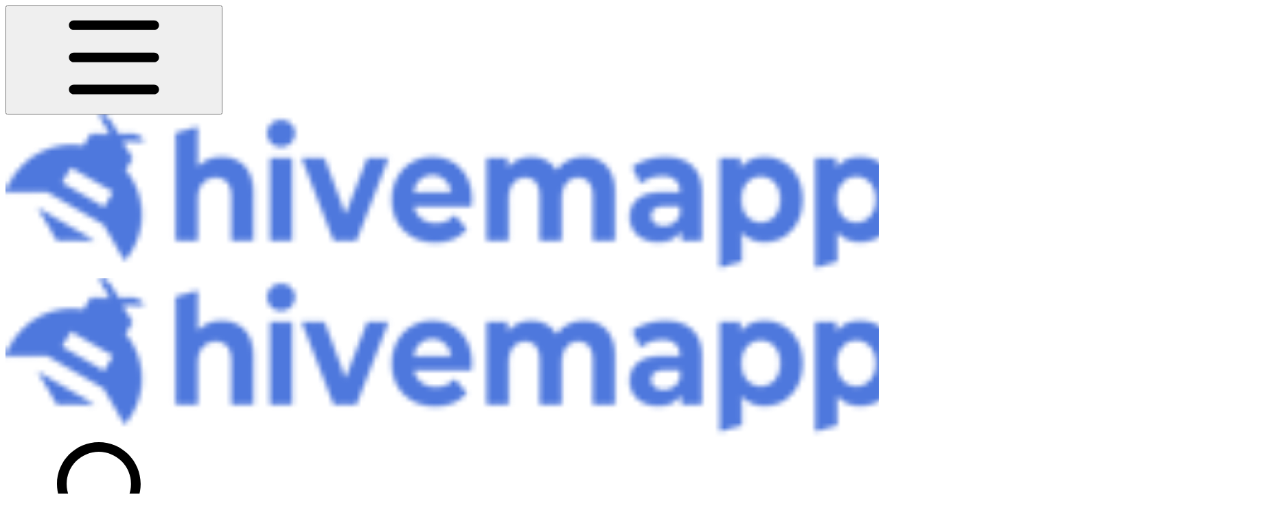

--- FILE ---
content_type: text/html; charset=utf-8
request_url: https://docs.hivemapper.com/?ref=exploresolana
body_size: 34885
content:
<!DOCTYPE html><html lang="en" class="rounded-corners theme-clean no-tint sidebar-default sidebar-list-default links-default depth-subtle __variable_2bc5a2 __variable_80f980 __variable_45effe font-Lato"><head><meta charSet="utf-8"/><link rel="preconnect" href="https://static-2v.gitbook.com" crossorigin=""/><link rel="preconnect" href="https://api.gitbook.com/cache/"/><link rel="preconnect" href="https://ka-p.fontawesome.com/releases/v6.6.0/"/><link rel="preconnect" href="https://static-2v.gitbook.com"/><meta name="viewport" content="width=device-width, initial-scale=1, maximum-scale=1"/><link rel="preload" as="image" imageSrcSet="https://docs.hivemapper.com/~gitbook/image?url=https%3A%2F%2F2431105632-files.gitbook.io%2F%7E%2Ffiles%2Fv0%2Fb%2Fgitbook-x-prod.appspot.com%2Fo%2Fspaces%252FriJnVBjD2PUouCQhWbLM%252Flogo%252FQlsGKO5P7nSBGniO8tq0%252Fhivemapper%2520logo%2520docs.png%3Falt%3Dmedia%26token%3D81200e8a-a56c-4abd-8a5a-f3bd215458de&amp;width=160&amp;dpr=1&amp;quality=100&amp;sign=7d1071fa&amp;sv=2 160w, https://docs.hivemapper.com/~gitbook/image?url=https%3A%2F%2F2431105632-files.gitbook.io%2F%7E%2Ffiles%2Fv0%2Fb%2Fgitbook-x-prod.appspot.com%2Fo%2Fspaces%252FriJnVBjD2PUouCQhWbLM%252Flogo%252FQlsGKO5P7nSBGniO8tq0%252Fhivemapper%2520logo%2520docs.png%3Falt%3Dmedia%26token%3D81200e8a-a56c-4abd-8a5a-f3bd215458de&amp;width=160&amp;dpr=2&amp;quality=100&amp;sign=7d1071fa&amp;sv=2 320w, https://docs.hivemapper.com/~gitbook/image?url=https%3A%2F%2F2431105632-files.gitbook.io%2F%7E%2Ffiles%2Fv0%2Fb%2Fgitbook-x-prod.appspot.com%2Fo%2Fspaces%252FriJnVBjD2PUouCQhWbLM%252Flogo%252FQlsGKO5P7nSBGniO8tq0%252Fhivemapper%2520logo%2520docs.png%3Falt%3Dmedia%26token%3D81200e8a-a56c-4abd-8a5a-f3bd215458de&amp;width=160&amp;dpr=3&amp;quality=100&amp;sign=7d1071fa&amp;sv=2 480w, https://docs.hivemapper.com/~gitbook/image?url=https%3A%2F%2F2431105632-files.gitbook.io%2F%7E%2Ffiles%2Fv0%2Fb%2Fgitbook-x-prod.appspot.com%2Fo%2Fspaces%252FriJnVBjD2PUouCQhWbLM%252Flogo%252FQlsGKO5P7nSBGniO8tq0%252Fhivemapper%2520logo%2520docs.png%3Falt%3Dmedia%26token%3D81200e8a-a56c-4abd-8a5a-f3bd215458de&amp;width=160&amp;dpr=4&amp;quality=100&amp;sign=7d1071fa&amp;sv=2 640w, https://docs.hivemapper.com/~gitbook/image?url=https%3A%2F%2F2431105632-files.gitbook.io%2F%7E%2Ffiles%2Fv0%2Fb%2Fgitbook-x-prod.appspot.com%2Fo%2Fspaces%252FriJnVBjD2PUouCQhWbLM%252Flogo%252FQlsGKO5P7nSBGniO8tq0%252Fhivemapper%2520logo%2520docs.png%3Falt%3Dmedia%26token%3D81200e8a-a56c-4abd-8a5a-f3bd215458de&amp;width=260&amp;dpr=1&amp;quality=100&amp;sign=7d1071fa&amp;sv=2 260w, https://docs.hivemapper.com/~gitbook/image?url=https%3A%2F%2F2431105632-files.gitbook.io%2F%7E%2Ffiles%2Fv0%2Fb%2Fgitbook-x-prod.appspot.com%2Fo%2Fspaces%252FriJnVBjD2PUouCQhWbLM%252Flogo%252FQlsGKO5P7nSBGniO8tq0%252Fhivemapper%2520logo%2520docs.png%3Falt%3Dmedia%26token%3D81200e8a-a56c-4abd-8a5a-f3bd215458de&amp;width=260&amp;dpr=2&amp;quality=100&amp;sign=7d1071fa&amp;sv=2 520w, https://docs.hivemapper.com/~gitbook/image?url=https%3A%2F%2F2431105632-files.gitbook.io%2F%7E%2Ffiles%2Fv0%2Fb%2Fgitbook-x-prod.appspot.com%2Fo%2Fspaces%252FriJnVBjD2PUouCQhWbLM%252Flogo%252FQlsGKO5P7nSBGniO8tq0%252Fhivemapper%2520logo%2520docs.png%3Falt%3Dmedia%26token%3D81200e8a-a56c-4abd-8a5a-f3bd215458de&amp;width=260&amp;dpr=3&amp;quality=100&amp;sign=7d1071fa&amp;sv=2 780w, https://docs.hivemapper.com/~gitbook/image?url=https%3A%2F%2F2431105632-files.gitbook.io%2F%7E%2Ffiles%2Fv0%2Fb%2Fgitbook-x-prod.appspot.com%2Fo%2Fspaces%252FriJnVBjD2PUouCQhWbLM%252Flogo%252FQlsGKO5P7nSBGniO8tq0%252Fhivemapper%2520logo%2520docs.png%3Falt%3Dmedia%26token%3D81200e8a-a56c-4abd-8a5a-f3bd215458de&amp;width=260&amp;dpr=4&amp;quality=100&amp;sign=7d1071fa&amp;sv=2 1040w" imageSizes="(max-width: 1024px) 160px, 260px"/><link rel="stylesheet" href="https://static-2v.gitbook.com/_next/static/css/4cf571e71811438f.css" data-precedence="next"/><link rel="stylesheet" href="https://static-2v.gitbook.com/_next/static/css/919cadf6c2ad1dbc.css" data-precedence="next"/><link rel="stylesheet" href="https://static-2v.gitbook.com/_next/static/css/e4670420fc569cb1.css" data-precedence="next"/><link rel="stylesheet" href="https://static-2v.gitbook.com/_next/static/css/7ebb61be21b17617.css" data-precedence="next"/><link rel="stylesheet" href="https://static-2v.gitbook.com/_next/static/css/2a35d53826279992.css" data-precedence="next"/><link rel="stylesheet" href="https://static-2v.gitbook.com/_next/static/css/c36dde9599bfc781.css" data-precedence="next"/><link rel="stylesheet" href="https://static-2v.gitbook.com/_next/static/css/9c3b4442e0601ff1.css" data-precedence="next"/><link rel="stylesheet" href="https://static-2v.gitbook.com/_next/static/css/8c7837bed22017b9.css" data-precedence="next"/><link rel="preload" as="script" fetchPriority="low" href="https://static-2v.gitbook.com/_next/static/chunks/webpack-2f129faf2b161ad0.js"/><script src="https://static-2v.gitbook.com/_next/static/chunks/87c73c54-3c195070c5cbb22b.js" async=""></script><script src="https://static-2v.gitbook.com/_next/static/chunks/1902-3c9af5e38470b7ba.js" async=""></script><script src="https://static-2v.gitbook.com/_next/static/chunks/main-app-a0ac55901a15e772.js" async=""></script><script src="https://static-2v.gitbook.com/_next/static/chunks/app/global-error-99197ad4868e95f4.js" async=""></script><script src="https://static-2v.gitbook.com/_next/static/chunks/9071f66d-390fafe3303b2acb.js" async=""></script><script src="https://static-2v.gitbook.com/_next/static/chunks/371-b439355575931a61.js" async=""></script><script src="https://static-2v.gitbook.com/_next/static/chunks/2821-18260ac545927e21.js" async=""></script><script src="https://static-2v.gitbook.com/_next/static/chunks/823-e0e6c2b8b3cb2463.js" async=""></script><script src="https://static-2v.gitbook.com/_next/static/chunks/9370-9d7ebcd1111393ae.js" async=""></script><script src="https://static-2v.gitbook.com/_next/static/chunks/5810-a0507b69f5663b98.js" async=""></script><script src="https://static-2v.gitbook.com/_next/static/chunks/7458-05aa8f91781c6664.js" async=""></script><script src="https://static-2v.gitbook.com/_next/static/chunks/app/sites/static/%5Bmode%5D/%5BsiteURL%5D/%5BsiteData%5D/(content)/%5BpagePath%5D/page-0bc2f14cddf17e59.js" async=""></script><script src="https://static-2v.gitbook.com/_next/static/chunks/4945-430fa5cc2f8244f6.js" async=""></script><script src="https://static-2v.gitbook.com/_next/static/chunks/1011-97d502b49b3e86b4.js" async=""></script><script src="https://static-2v.gitbook.com/_next/static/chunks/1688-ae45d1c038485d13.js" async=""></script><script src="https://static-2v.gitbook.com/_next/static/chunks/app/sites/static/%5Bmode%5D/%5BsiteURL%5D/%5BsiteData%5D/(content)/layout-f302d3036dcb244a.js" async=""></script><script async="" src="https://integrations.gitbook.com/v1/integrations/googleanalytics/installations/be859607ab50a8dc3ea05fa7edb5d82b7ebc5e1173da8442fe5fa919e4b7fe51/sites/site_3ltsG/script.js?version=151.0"></script><meta name="next-size-adjust" content=""/><meta name="color-scheme" content="light"/><title>Introduction | Hivemapper Docs</title><meta name="description" content="A global, decentralized mapping network for everyone."/><meta name="generator" content="GitBook (35efc9d)"/><meta name="robots" content="index, follow"/><link rel="canonical" href="https://docs.hivemapper.com"/><link rel="alternate" type="text/markdown" href="https://docs.hivemapper.com/welcome/introduction.md"/><link rel="alternate" type="application/rss+xml" title="RSS Feed" href="https://docs.hivemapper.com/rss.xml"/><meta name="mobile-web-app-capable" content="yes"/><meta name="apple-mobile-web-app-title" content="Hivemapper Docs"/><meta name="apple-mobile-web-app-status-bar-style" content="default"/><meta property="og:title" content="Introduction | Hivemapper Docs"/><meta property="og:description" content="A global, decentralized mapping network for everyone."/><meta property="og:image" content="https://docs.hivemapper.com/~gitbook/ogimage/-MZJwz7D4r8qlXO4kL8E"/><meta name="twitter:card" content="summary_large_image"/><meta name="twitter:title" content="Introduction | Hivemapper Docs"/><meta name="twitter:description" content="A global, decentralized mapping network for everyone."/><meta name="twitter:image" content="https://docs.hivemapper.com/~gitbook/ogimage/-MZJwz7D4r8qlXO4kL8E"/><link rel="icon" href="https://docs.hivemapper.com/~gitbook/icon?size=small&amp;theme=light" type="image/png" media="(prefers-color-scheme: light)"/><link rel="icon" href="https://docs.hivemapper.com/~gitbook/icon?size=small&amp;theme=dark" type="image/png" media="(prefers-color-scheme: dark)"/><link rel="apple-touch-icon" href="https://docs.hivemapper.com/~gitbook/icon?size=medium&amp;theme=light&amp;border=false" type="image/png" media="(prefers-color-scheme: light)"/><link rel="apple-touch-icon" href="https://docs.hivemapper.com/~gitbook/icon?size=medium&amp;theme=dark&amp;border=false" type="image/png" media="(prefers-color-scheme: dark)"/><style>
                    :root {
                        --primary-1: 255 255 255; --contrast-primary-1: 29 29 29;
--primary-2: 247 250 255; --contrast-primary-2: 29 29 29;
--primary-3: 242 247 255; --contrast-primary-3: 29 29 29;
--primary-4: 234 242 255; --contrast-primary-4: 29 29 29;
--primary-5: 226 237 255; --contrast-primary-5: 29 29 29;
--primary-6: 216 230 255; --contrast-primary-6: 29 29 29;
--primary-7: 201 217 253; --contrast-primary-7: 29 29 29;
--primary-8: 186 204 245; --contrast-primary-8: 29 29 29;
--primary-9: 77 117 228; --contrast-primary-9: 255 255 255;
--primary-10: 73 112 223; --contrast-primary-10: 255 255 255;
--primary-11: 91 109 151; --contrast-primary-11: 255 255 255;
--primary-12: 25 29 37; --contrast-primary-12: 255 255 255;
--primary-original: 77 117 228; --contrast-primary-original: 255 255 255;
                        --tint-1: 255 255 255; --contrast-tint-1: 29 29 29;
--tint-2: 249 250 251; --contrast-tint-2: 29 29 29;
--tint-3: 246 247 250; --contrast-tint-3: 29 29 29;
--tint-4: 241 242 246; --contrast-tint-4: 29 29 29;
--tint-5: 235 237 242; --contrast-tint-5: 29 29 29;
--tint-6: 227 230 236; --contrast-tint-6: 29 29 29;
--tint-7: 214 217 224; --contrast-tint-7: 29 29 29;
--tint-8: 201 204 213; --contrast-tint-8: 29 29 29;
--tint-9: 123 133 154; --contrast-tint-9: 255 255 255;
--tint-10: 112 121 143; --contrast-tint-10: 255 255 255;
--tint-11: 106 110 119; --contrast-tint-11: 255 255 255;
--tint-12: 28 29 31; --contrast-tint-12: 255 255 255;
--tint-original: 120 120 120; --contrast-tint-original: 255 255 255;
                        --neutral-1: 255 255 255; --contrast-neutral-1: 29 29 29;
--neutral-2: 250 250 250; --contrast-neutral-2: 29 29 29;
--neutral-3: 247 247 247; --contrast-neutral-3: 29 29 29;
--neutral-4: 242 242 242; --contrast-neutral-4: 29 29 29;
--neutral-5: 237 237 237; --contrast-neutral-5: 29 29 29;
--neutral-6: 229 229 229; --contrast-neutral-6: 29 29 29;
--neutral-7: 217 217 217; --contrast-neutral-7: 29 29 29;
--neutral-8: 204 204 204; --contrast-neutral-8: 29 29 29;
--neutral-9: 120 120 120; --contrast-neutral-9: 255 255 255;
--neutral-10: 121 121 121; --contrast-neutral-10: 255 255 255;
--neutral-11: 110 110 110; --contrast-neutral-11: 255 255 255;
--neutral-12: 29 29 29; --contrast-neutral-12: 255 255 255;
--neutral-original: 120 120 120; --contrast-neutral-original: 255 255 255;

                        --header-background: 77 117 228;
                        --header-link: 255 255 255;

                        --info-1: 255 255 255; --contrast-info-1: 29 29 29;
--info-2: 250 250 250; --contrast-info-2: 29 29 29;
--info-3: 247 247 247; --contrast-info-3: 29 29 29;
--info-4: 242 242 242; --contrast-info-4: 29 29 29;
--info-5: 237 237 237; --contrast-info-5: 29 29 29;
--info-6: 229 229 229; --contrast-info-6: 29 29 29;
--info-7: 217 217 217; --contrast-info-7: 29 29 29;
--info-8: 204 204 204; --contrast-info-8: 29 29 29;
--info-9: 120 120 120; --contrast-info-9: 255 255 255;
--info-10: 121 121 121; --contrast-info-10: 255 255 255;
--info-11: 110 110 110; --contrast-info-11: 255 255 255;
--info-12: 29 29 29; --contrast-info-12: 255 255 255;
--info-original: 120 120 120; --contrast-info-original: 255 255 255;
                        --warning-1: 255 255 255; --contrast-warning-1: 29 29 29;
--warning-2: 254 249 244; --contrast-warning-2: 29 29 29;
--warning-3: 255 245 236; --contrast-warning-3: 29 29 29;
--warning-4: 255 239 225; --contrast-warning-4: 29 29 29;
--warning-5: 254 233 214; --contrast-warning-5: 29 29 29;
--warning-6: 250 224 200; --contrast-warning-6: 29 29 29;
--warning-7: 242 211 182; --contrast-warning-7: 29 29 29;
--warning-8: 233 197 164; --contrast-warning-8: 29 29 29;
--warning-9: 254 154 0; --contrast-warning-9: 29 29 29;
--warning-10: 187 92 0; --contrast-warning-10: 255 255 255;
--warning-11: 138 102 66; --contrast-warning-11: 255 255 255;
--warning-12: 35 28 21; --contrast-warning-12: 255 255 255;
--warning-original: 254 154 0; --contrast-warning-original: 29 29 29;
                        --danger-1: 255 255 255; --contrast-danger-1: 29 29 29;
--danger-2: 255 247 246; --contrast-danger-2: 29 29 29;
--danger-3: 255 242 239; --contrast-danger-3: 29 29 29;
--danger-4: 255 234 230; --contrast-danger-4: 29 29 29;
--danger-5: 255 226 221; --contrast-danger-5: 29 29 29;
--danger-6: 255 215 210; --contrast-danger-6: 29 29 29;
--danger-7: 255 200 193; --contrast-danger-7: 29 29 29;
--danger-8: 254 184 177; --contrast-danger-8: 29 29 29;
--danger-9: 251 44 54; --contrast-danger-9: 255 255 255;
--danger-10: 228 0 33; --contrast-danger-10: 255 255 255;
--danger-11: 158 87 81; --contrast-danger-11: 255 255 255;
--danger-12: 39 25 23; --contrast-danger-12: 255 255 255;
--danger-original: 251 44 54; --contrast-danger-original: 255 255 255;
                        --success-1: 255 255 255; --contrast-success-1: 29 29 29;
--success-2: 245 252 246; --contrast-success-2: 29 29 29;
--success-3: 238 252 240; --contrast-success-3: 29 29 29;
--success-4: 229 249 231; --contrast-success-4: 29 29 29;
--success-5: 219 246 222; --contrast-success-5: 29 29 29;
--success-6: 207 240 210; --contrast-success-6: 29 29 29;
--success-7: 190 229 194; --contrast-success-7: 29 29 29;
--success-8: 172 218 177; --contrast-success-8: 29 29 29;
--success-9: 0 201 80; --contrast-success-9: 29 29 29;
--success-10: 0 152 23; --contrast-success-10: 255 255 255;
--success-11: 74 124 82; --contrast-success-11: 255 255 255;
--success-12: 22 32 23; --contrast-success-12: 255 255 255;
--success-original: 0 201 80; --contrast-success-original: 29 29 29;
                    }

                    .dark {
                        --primary-1: 29 29 29; --contrast-primary-1: 255 255 255;
--primary-2: 33 34 39; --contrast-primary-2: 255 255 255;
--primary-3: 40 44 53; --contrast-primary-3: 255 255 255;
--primary-4: 42 48 61; --contrast-primary-4: 255 255 255;
--primary-5: 45 53 72; --contrast-primary-5: 255 255 255;
--primary-6: 47 57 81; --contrast-primary-6: 255 255 255;
--primary-7: 55 67 96; --contrast-primary-7: 255 255 255;
--primary-8: 62 77 112; --contrast-primary-8: 255 255 255;
--primary-9: 77 117 228; --contrast-primary-9: 255 255 255;
--primary-10: 94 137 250; --contrast-primary-10: 255 255 255;
--primary-11: 171 192 238; --contrast-primary-11: 29 29 29;
--primary-12: 250 255 255; --contrast-primary-12: 29 29 29;
--primary-original: 77 117 228; --contrast-primary-original: 255 255 255;
                        --tint-1: 29 29 29; --contrast-tint-1: 255 255 255;
--tint-2: 34 34 35; --contrast-tint-2: 255 255 255;
--tint-3: 43 44 45; --contrast-tint-3: 255 255 255;
--tint-4: 47 48 49; --contrast-tint-4: 255 255 255;
--tint-5: 53 53 55; --contrast-tint-5: 255 255 255;
--tint-6: 56 57 60; --contrast-tint-6: 255 255 255;
--tint-7: 66 68 70; --contrast-tint-7: 255 255 255;
--tint-8: 76 78 81; --contrast-tint-8: 255 255 255;
--tint-9: 128 133 144; --contrast-tint-9: 255 255 255;
--tint-10: 139 144 155; --contrast-tint-10: 255 255 255;
--tint-11: 190 192 197; --contrast-tint-11: 29 29 29;
--tint-12: 254 255 255; --contrast-tint-12: 29 29 29;
--tint-original: 120 120 120; --contrast-tint-original: 255 255 255;
                        --neutral-1: 29 29 29; --contrast-neutral-1: 255 255 255;
--neutral-2: 34 34 34; --contrast-neutral-2: 255 255 255;
--neutral-3: 44 44 44; --contrast-neutral-3: 255 255 255;
--neutral-4: 48 48 48; --contrast-neutral-4: 255 255 255;
--neutral-5: 53 53 53; --contrast-neutral-5: 255 255 255;
--neutral-6: 57 57 57; --contrast-neutral-6: 255 255 255;
--neutral-7: 67 67 67; --contrast-neutral-7: 255 255 255;
--neutral-8: 78 78 78; --contrast-neutral-8: 255 255 255;
--neutral-9: 120 120 120; --contrast-neutral-9: 255 255 255;
--neutral-10: 144 144 144; --contrast-neutral-10: 255 255 255;
--neutral-11: 192 192 192; --contrast-neutral-11: 29 29 29;
--neutral-12: 255 255 255; --contrast-neutral-12: 29 29 29;
--neutral-original: 120 120 120; --contrast-neutral-original: 255 255 255;

                        --header-background: 77 117 228;
                        --header-link: 255 255 255;

                        --info-1: 29 29 29; --contrast-info-1: 255 255 255;
--info-2: 34 34 34; --contrast-info-2: 255 255 255;
--info-3: 44 44 44; --contrast-info-3: 255 255 255;
--info-4: 48 48 48; --contrast-info-4: 255 255 255;
--info-5: 53 53 53; --contrast-info-5: 255 255 255;
--info-6: 57 57 57; --contrast-info-6: 255 255 255;
--info-7: 67 67 67; --contrast-info-7: 255 255 255;
--info-8: 78 78 78; --contrast-info-8: 255 255 255;
--info-9: 120 120 120; --contrast-info-9: 255 255 255;
--info-10: 144 144 144; --contrast-info-10: 255 255 255;
--info-11: 192 192 192; --contrast-info-11: 29 29 29;
--info-12: 255 255 255; --contrast-info-12: 29 29 29;
--info-original: 120 120 120; --contrast-info-original: 255 255 255;
                        --warning-1: 29 29 29; --contrast-warning-1: 255 255 255;
--warning-2: 38 34 30; --contrast-warning-2: 255 255 255;
--warning-3: 50 42 35; --contrast-warning-3: 255 255 255;
--warning-4: 57 45 34; --contrast-warning-4: 255 255 255;
--warning-5: 66 50 34; --contrast-warning-5: 255 255 255;
--warning-6: 73 53 33; --contrast-warning-6: 255 255 255;
--warning-7: 87 62 37; --contrast-warning-7: 255 255 255;
--warning-8: 101 71 41; --contrast-warning-8: 255 255 255;
--warning-9: 254 154 0; --contrast-warning-9: 29 29 29;
--warning-10: 213 116 0; --contrast-warning-10: 255 255 255;
--warning-11: 224 184 145; --contrast-warning-11: 29 29 29;
--warning-12: 255 253 243; --contrast-warning-12: 29 29 29;
--warning-original: 254 154 0; --contrast-warning-original: 29 29 29;
                        --danger-1: 29 29 29; --contrast-danger-1: 255 255 255;
--danger-2: 40 32 32; --contrast-danger-2: 255 255 255;
--danger-3: 55 39 38; --contrast-danger-3: 255 255 255;
--danger-4: 64 41 38; --contrast-danger-4: 255 255 255;
--danger-5: 75 44 41; --contrast-danger-5: 255 255 255;
--danger-6: 84 45 41; --contrast-danger-6: 255 255 255;
--danger-7: 100 51 48; --contrast-danger-7: 255 255 255;
--danger-8: 117 58 54; --contrast-danger-8: 255 255 255;
--danger-9: 251 44 54; --contrast-danger-9: 255 255 255;
--danger-10: 255 52 59; --contrast-danger-10: 255 255 255;
--danger-11: 248 168 161; --contrast-danger-11: 29 29 29;
--danger-12: 255 249 247; --contrast-danger-12: 29 29 29;
--danger-original: 251 44 54; --contrast-danger-original: 255 255 255;
                        --success-1: 29 29 29; --contrast-success-1: 255 255 255;
--success-2: 31 36 32; --contrast-success-2: 255 255 255;
--success-3: 37 47 38; --contrast-success-3: 255 255 255;
--success-4: 37 52 39; --contrast-success-4: 255 255 255;
--success-5: 38 60 41; --contrast-success-5: 255 255 255;
--success-6: 38 65 41; --contrast-success-6: 255 255 255;
--success-7: 42 77 48; --contrast-success-7: 255 255 255;
--success-8: 47 89 54; --contrast-success-8: 255 255 255;
--success-9: 0 201 80; --contrast-success-9: 29 29 29;
--success-10: 0 176 54; --contrast-success-10: 255 255 255;
--success-11: 155 208 161; --contrast-success-11: 29 29 29;
--success-12: 246 255 247; --contrast-success-12: 29 29 29;
--success-original: 0 201 80; --contrast-success-original: 29 29 29;
                    }
                </style><script src="https://static-2v.gitbook.com/_next/static/chunks/polyfills-42372ed130431b0a.js" noModule=""></script></head><body class="site-background"><div hidden=""><!--$--><!--/$--></div><script>((a,b,c,d,e,f,g,h)=>{let i=document.documentElement,j=["light","dark"];function k(b){var c;(Array.isArray(a)?a:[a]).forEach(a=>{let c="class"===a,d=c&&f?e.map(a=>f[a]||a):e;c?(i.classList.remove(...d),i.classList.add(f&&f[b]?f[b]:b)):i.setAttribute(a,b)}),c=b,h&&j.includes(c)&&(i.style.colorScheme=c)}if(d)k(d);else try{let a=localStorage.getItem(b)||c,d=g&&"system"===a?window.matchMedia("(prefers-color-scheme: dark)").matches?"dark":"light":a;k(d)}catch(a){}})("class","theme","system","light",["light","dark"],null,true,true)</script><header id="site-header" class="flex flex-col h-[64px] sticky top-0 z-30 w-full flex-none shadow-[0px_1px_0px] shadow-tint-12/2 bg-tint-base/9 theme-muted:bg-tint-subtle/9 [html.sidebar-filled.theme-bold.tint_&amp;]:bg-tint-subtle/9 theme-gradient:bg-gradient-primary theme-gradient-tint:bg-gradient-tint contrast-more:bg-tint-base text-sm backdrop-blur-lg"><div class="theme-bold:bg-header-background theme-bold:shadow-[0px_1px_0px] theme-bold:shadow-tint-12/2"><div class="transition-all duration-300 lg:chat-open:pr-80 xl:chat-open:pr-96"><div id="header-content" class="gap-4 lg:gap-6 flex items-center justify-between w-full py-3 min-h-16 sm:h-16 px-4 sm:px-6 md:px-8 max-w-screen-2xl mx-auto transition-[max-width] duration-300 @container/header"><div class="flex max-w-full min-w-0 shrink items-center justify-start gap-2 lg:gap-4"><button type="button" class="button group/button inline-flex items-center gap-2 rounded-xl straight-corners:rounded-none circular-corners:rounded-3xl border-tint hover:border-tint-hover disabled:border-tint depth-subtle:shadow-xs hover:depth-subtle:shadow-md focus-visible:depth-subtle:shadow-md active:depth-subtle:shadow-xs dark:shadow-tint-1 not-focus-visible:outline-0 contrast-more:border-tint-12 contrast-more:hover:outline-2 contrast-more:hover:outline-tint-12 contrast-more:hover:border-tint-12 contrast-more:focus-visible:border-tint-12 contrast-more:focus-visible:outline-tint-12 hover:depth-subtle:-translate-y-px focus-visible:depth-subtle:-translate-y-px data-[state=open]:depth-subtle:-translate-y-px active:depth-subtle:translate-y-0 transition-all grow-0 shrink-0 truncate max-w-full align-middle leading-normal disabled:cursor-not-allowed disabled:translate-y-0! disabled:shadow-none! bg-transparent border-0 contrast-more:border shadow-none! translate-y-0! hover:text-tint-strong focus-visible:bg-tint-hover focus-visible:text-tint-strong data-[state=open]:bg-tint-hover data-[state=open]:text-tint-strong contrast-more:bg-tint-subtle disabled:text-tint/8 disabled:bg-transparent p-2 -ml-2 text-tint-strong theme-bold:text-header-link hover:bg-tint-hover hover:theme-bold:bg-header-link/3 page-no-toc:hidden lg:hidden" aria-label="Open table of contents" aria-pressed="false" data-active="false" data-testid="toc-button" data-state="closed"><svg class="gb-icon button-leading-icon shrink-0 size-text-lg my-[.1875em] mx-[.1875em]"><title>bars</title><defs><mask id="_R_2ml8qiv5ubsnpfivb_" style="mask-type:alpha"><image data-testid="mask-image" href="https://ka-p.fontawesome.com/releases/v6.6.0/svgs/regular/bars.svg?v=2&amp;token=a463935e93" width="100%" height="100%" preserveAspectRatio="xMidYMid meet"></image></mask></defs><rect width="100%" height="100%" fill="currentColor" mask="url(#_R_2ml8qiv5ubsnpfivb_)"></rect></svg></button><a class="group/headerlogo min-w-0 shrink flex items-center" href="/"><img alt="Logo" class="block dark:hidden overflow-hidden shrink min-w-0 max-w-40 lg:max-w-64 lg:site-header-none:page-no-toc:max-w-56 max-h-10 h-full w-full object-contain object-left" src="https://docs.hivemapper.com/~gitbook/image?url=https%3A%2F%2F2431105632-files.gitbook.io%2F%7E%2Ffiles%2Fv0%2Fb%2Fgitbook-x-prod.appspot.com%2Fo%2Fspaces%252FriJnVBjD2PUouCQhWbLM%252Flogo%252FQlsGKO5P7nSBGniO8tq0%252Fhivemapper%2520logo%2520docs.png%3Falt%3Dmedia%26token%3D81200e8a-a56c-4abd-8a5a-f3bd215458de&amp;width=260&amp;dpr=4&amp;quality=100&amp;sign=7d1071fa&amp;sv=2" srcSet="https://docs.hivemapper.com/~gitbook/image?url=https%3A%2F%2F2431105632-files.gitbook.io%2F%7E%2Ffiles%2Fv0%2Fb%2Fgitbook-x-prod.appspot.com%2Fo%2Fspaces%252FriJnVBjD2PUouCQhWbLM%252Flogo%252FQlsGKO5P7nSBGniO8tq0%252Fhivemapper%2520logo%2520docs.png%3Falt%3Dmedia%26token%3D81200e8a-a56c-4abd-8a5a-f3bd215458de&amp;width=160&amp;dpr=1&amp;quality=100&amp;sign=7d1071fa&amp;sv=2 160w, https://docs.hivemapper.com/~gitbook/image?url=https%3A%2F%2F2431105632-files.gitbook.io%2F%7E%2Ffiles%2Fv0%2Fb%2Fgitbook-x-prod.appspot.com%2Fo%2Fspaces%252FriJnVBjD2PUouCQhWbLM%252Flogo%252FQlsGKO5P7nSBGniO8tq0%252Fhivemapper%2520logo%2520docs.png%3Falt%3Dmedia%26token%3D81200e8a-a56c-4abd-8a5a-f3bd215458de&amp;width=160&amp;dpr=2&amp;quality=100&amp;sign=7d1071fa&amp;sv=2 320w, https://docs.hivemapper.com/~gitbook/image?url=https%3A%2F%2F2431105632-files.gitbook.io%2F%7E%2Ffiles%2Fv0%2Fb%2Fgitbook-x-prod.appspot.com%2Fo%2Fspaces%252FriJnVBjD2PUouCQhWbLM%252Flogo%252FQlsGKO5P7nSBGniO8tq0%252Fhivemapper%2520logo%2520docs.png%3Falt%3Dmedia%26token%3D81200e8a-a56c-4abd-8a5a-f3bd215458de&amp;width=160&amp;dpr=3&amp;quality=100&amp;sign=7d1071fa&amp;sv=2 480w, https://docs.hivemapper.com/~gitbook/image?url=https%3A%2F%2F2431105632-files.gitbook.io%2F%7E%2Ffiles%2Fv0%2Fb%2Fgitbook-x-prod.appspot.com%2Fo%2Fspaces%252FriJnVBjD2PUouCQhWbLM%252Flogo%252FQlsGKO5P7nSBGniO8tq0%252Fhivemapper%2520logo%2520docs.png%3Falt%3Dmedia%26token%3D81200e8a-a56c-4abd-8a5a-f3bd215458de&amp;width=160&amp;dpr=4&amp;quality=100&amp;sign=7d1071fa&amp;sv=2 640w, https://docs.hivemapper.com/~gitbook/image?url=https%3A%2F%2F2431105632-files.gitbook.io%2F%7E%2Ffiles%2Fv0%2Fb%2Fgitbook-x-prod.appspot.com%2Fo%2Fspaces%252FriJnVBjD2PUouCQhWbLM%252Flogo%252FQlsGKO5P7nSBGniO8tq0%252Fhivemapper%2520logo%2520docs.png%3Falt%3Dmedia%26token%3D81200e8a-a56c-4abd-8a5a-f3bd215458de&amp;width=260&amp;dpr=1&amp;quality=100&amp;sign=7d1071fa&amp;sv=2 260w, https://docs.hivemapper.com/~gitbook/image?url=https%3A%2F%2F2431105632-files.gitbook.io%2F%7E%2Ffiles%2Fv0%2Fb%2Fgitbook-x-prod.appspot.com%2Fo%2Fspaces%252FriJnVBjD2PUouCQhWbLM%252Flogo%252FQlsGKO5P7nSBGniO8tq0%252Fhivemapper%2520logo%2520docs.png%3Falt%3Dmedia%26token%3D81200e8a-a56c-4abd-8a5a-f3bd215458de&amp;width=260&amp;dpr=2&amp;quality=100&amp;sign=7d1071fa&amp;sv=2 520w, https://docs.hivemapper.com/~gitbook/image?url=https%3A%2F%2F2431105632-files.gitbook.io%2F%7E%2Ffiles%2Fv0%2Fb%2Fgitbook-x-prod.appspot.com%2Fo%2Fspaces%252FriJnVBjD2PUouCQhWbLM%252Flogo%252FQlsGKO5P7nSBGniO8tq0%252Fhivemapper%2520logo%2520docs.png%3Falt%3Dmedia%26token%3D81200e8a-a56c-4abd-8a5a-f3bd215458de&amp;width=260&amp;dpr=3&amp;quality=100&amp;sign=7d1071fa&amp;sv=2 780w, https://docs.hivemapper.com/~gitbook/image?url=https%3A%2F%2F2431105632-files.gitbook.io%2F%7E%2Ffiles%2Fv0%2Fb%2Fgitbook-x-prod.appspot.com%2Fo%2Fspaces%252FriJnVBjD2PUouCQhWbLM%252Flogo%252FQlsGKO5P7nSBGniO8tq0%252Fhivemapper%2520logo%2520docs.png%3Falt%3Dmedia%26token%3D81200e8a-a56c-4abd-8a5a-f3bd215458de&amp;width=260&amp;dpr=4&amp;quality=100&amp;sign=7d1071fa&amp;sv=2 1040w" sizes="(max-width: 1024px) 160px, 260px" width="1833" height="235"/><img alt="Logo" loading="lazy" class="hidden dark:block overflow-hidden shrink min-w-0 max-w-40 lg:max-w-64 lg:site-header-none:page-no-toc:max-w-56 max-h-10 h-full w-full object-contain object-left" src="https://docs.hivemapper.com/~gitbook/image?url=https%3A%2F%2F2431105632-files.gitbook.io%2F%7E%2Ffiles%2Fv0%2Fb%2Fgitbook-x-prod.appspot.com%2Fo%2Fspaces%252FriJnVBjD2PUouCQhWbLM%252Flogo%252FQlsGKO5P7nSBGniO8tq0%252Fhivemapper%2520logo%2520docs.png%3Falt%3Dmedia%26token%3D81200e8a-a56c-4abd-8a5a-f3bd215458de&amp;width=260&amp;dpr=4&amp;quality=100&amp;sign=7d1071fa&amp;sv=2" srcSet="https://docs.hivemapper.com/~gitbook/image?url=https%3A%2F%2F2431105632-files.gitbook.io%2F%7E%2Ffiles%2Fv0%2Fb%2Fgitbook-x-prod.appspot.com%2Fo%2Fspaces%252FriJnVBjD2PUouCQhWbLM%252Flogo%252FQlsGKO5P7nSBGniO8tq0%252Fhivemapper%2520logo%2520docs.png%3Falt%3Dmedia%26token%3D81200e8a-a56c-4abd-8a5a-f3bd215458de&amp;width=160&amp;dpr=1&amp;quality=100&amp;sign=7d1071fa&amp;sv=2 160w, https://docs.hivemapper.com/~gitbook/image?url=https%3A%2F%2F2431105632-files.gitbook.io%2F%7E%2Ffiles%2Fv0%2Fb%2Fgitbook-x-prod.appspot.com%2Fo%2Fspaces%252FriJnVBjD2PUouCQhWbLM%252Flogo%252FQlsGKO5P7nSBGniO8tq0%252Fhivemapper%2520logo%2520docs.png%3Falt%3Dmedia%26token%3D81200e8a-a56c-4abd-8a5a-f3bd215458de&amp;width=160&amp;dpr=2&amp;quality=100&amp;sign=7d1071fa&amp;sv=2 320w, https://docs.hivemapper.com/~gitbook/image?url=https%3A%2F%2F2431105632-files.gitbook.io%2F%7E%2Ffiles%2Fv0%2Fb%2Fgitbook-x-prod.appspot.com%2Fo%2Fspaces%252FriJnVBjD2PUouCQhWbLM%252Flogo%252FQlsGKO5P7nSBGniO8tq0%252Fhivemapper%2520logo%2520docs.png%3Falt%3Dmedia%26token%3D81200e8a-a56c-4abd-8a5a-f3bd215458de&amp;width=160&amp;dpr=3&amp;quality=100&amp;sign=7d1071fa&amp;sv=2 480w, https://docs.hivemapper.com/~gitbook/image?url=https%3A%2F%2F2431105632-files.gitbook.io%2F%7E%2Ffiles%2Fv0%2Fb%2Fgitbook-x-prod.appspot.com%2Fo%2Fspaces%252FriJnVBjD2PUouCQhWbLM%252Flogo%252FQlsGKO5P7nSBGniO8tq0%252Fhivemapper%2520logo%2520docs.png%3Falt%3Dmedia%26token%3D81200e8a-a56c-4abd-8a5a-f3bd215458de&amp;width=160&amp;dpr=4&amp;quality=100&amp;sign=7d1071fa&amp;sv=2 640w, https://docs.hivemapper.com/~gitbook/image?url=https%3A%2F%2F2431105632-files.gitbook.io%2F%7E%2Ffiles%2Fv0%2Fb%2Fgitbook-x-prod.appspot.com%2Fo%2Fspaces%252FriJnVBjD2PUouCQhWbLM%252Flogo%252FQlsGKO5P7nSBGniO8tq0%252Fhivemapper%2520logo%2520docs.png%3Falt%3Dmedia%26token%3D81200e8a-a56c-4abd-8a5a-f3bd215458de&amp;width=260&amp;dpr=1&amp;quality=100&amp;sign=7d1071fa&amp;sv=2 260w, https://docs.hivemapper.com/~gitbook/image?url=https%3A%2F%2F2431105632-files.gitbook.io%2F%7E%2Ffiles%2Fv0%2Fb%2Fgitbook-x-prod.appspot.com%2Fo%2Fspaces%252FriJnVBjD2PUouCQhWbLM%252Flogo%252FQlsGKO5P7nSBGniO8tq0%252Fhivemapper%2520logo%2520docs.png%3Falt%3Dmedia%26token%3D81200e8a-a56c-4abd-8a5a-f3bd215458de&amp;width=260&amp;dpr=2&amp;quality=100&amp;sign=7d1071fa&amp;sv=2 520w, https://docs.hivemapper.com/~gitbook/image?url=https%3A%2F%2F2431105632-files.gitbook.io%2F%7E%2Ffiles%2Fv0%2Fb%2Fgitbook-x-prod.appspot.com%2Fo%2Fspaces%252FriJnVBjD2PUouCQhWbLM%252Flogo%252FQlsGKO5P7nSBGniO8tq0%252Fhivemapper%2520logo%2520docs.png%3Falt%3Dmedia%26token%3D81200e8a-a56c-4abd-8a5a-f3bd215458de&amp;width=260&amp;dpr=3&amp;quality=100&amp;sign=7d1071fa&amp;sv=2 780w, https://docs.hivemapper.com/~gitbook/image?url=https%3A%2F%2F2431105632-files.gitbook.io%2F%7E%2Ffiles%2Fv0%2Fb%2Fgitbook-x-prod.appspot.com%2Fo%2Fspaces%252FriJnVBjD2PUouCQhWbLM%252Flogo%252FQlsGKO5P7nSBGniO8tq0%252Fhivemapper%2520logo%2520docs.png%3Falt%3Dmedia%26token%3D81200e8a-a56c-4abd-8a5a-f3bd215458de&amp;width=260&amp;dpr=4&amp;quality=100&amp;sign=7d1071fa&amp;sv=2 1040w" sizes="(max-width: 1024px) 160px, 260px" width="1833" height="235"/></a></div><div class="flex grow-0 shrink-0 @2xl:basis-56 justify-self-end items-center gap-2 transition-[margin] duration-300 order-last"><div class="relative flex @max-2xl:size-9.5 grow"><div class="group/input relative flex min-h-min overflow-hidden border border-tint bg-tint-base align-middle shadow-tint/6 ring-primary-hover transition-all dark:shadow-tint-1 depth-subtle:focus-within:-translate-y-px depth-subtle:hover:-translate-y-px depth-subtle:shadow-xs focus-within:border-primary-hover focus-within:depth-subtle:shadow-lg focus-within:shadow-primary-subtle focus-within:ring-2 hover:cursor-text hover:border-tint-hover hover:not-focus-within:bg-tint-subtle depth-subtle:hover:not-focus-within:shadow-md focus-within:hover:border-primary-hover flex-row px-3 py-2 gap-2 circular-corners:rounded-3xl rounded-corners:rounded-xl @max-2xl:absolute inset-y-0 right-0 z-30 @max-2xl:max-w-9.5 grow theme-bold:border-header-link/4 theme-bold:bg-header-link/1 @max-2xl:px-2.5 theme-bold:text-header-link theme-bold:shadow-none! theme-bold:backdrop-blur-xl @max-2xl:focus-within:w-56 @max-2xl:focus-within:max-w-[calc(100vw-5rem)] theme-bold:focus-within:border-header-link/6 theme-bold:focus-within:ring-header-link/5 theme-bold:hover:border-header-link/5 theme-bold:hover:not-focus-within:bg-header-link/2 @max-2xl:has-[input[aria-expanded=true]]:w-56 @max-2xl:has-[input[aria-expanded=true]]:max-w-[calc(100vw-5rem)] @max-2xl:[&amp;_input]:opacity-0 theme-bold:[&amp;_input]:placeholder:text-header-link/8 @max-2xl:focus-within:[&amp;_input]:opacity-11 @max-2xl:has-[input[aria-expanded=true]]:[&amp;_input]:opacity-11"><div class="flex shrink grow gap-2 items-center"><div class="flex items-center text-tint"><svg class="gb-icon size-text-lg shrink-0 text-tint theme-bold:text-header-link/8"><title>search</title><defs><mask id="_R_5dp8qiv5ubsnpfivb_" style="mask-type:alpha"><image data-testid="mask-image" href="https://ka-p.fontawesome.com/releases/v6.6.0/svgs/regular/search.svg?v=2&amp;token=a463935e93" width="100%" height="100%" preserveAspectRatio="xMidYMid meet"></image></mask></defs><rect width="100%" height="100%" fill="currentColor" mask="url(#_R_5dp8qiv5ubsnpfivb_)"></rect></svg></div><button type="button" class="button group/button items-center gap-2 rounded-xl straight-corners:rounded-none circular-corners:rounded-3xl border-tint hover:border-tint-hover disabled:border-tint depth-subtle:shadow-xs hover:depth-subtle:shadow-md focus-visible:depth-subtle:shadow-md active:depth-subtle:shadow-xs dark:shadow-tint-1 not-focus-visible:outline-0 contrast-more:border-tint-12 contrast-more:hover:outline-2 contrast-more:hover:outline-tint-12 contrast-more:hover:border-tint-12 contrast-more:focus-visible:border-tint-12 contrast-more:focus-visible:outline-tint-12 hover:depth-subtle:-translate-y-px focus-visible:depth-subtle:-translate-y-px data-[state=open]:depth-subtle:-translate-y-px active:depth-subtle:translate-y-0 transition-all grow-0 truncate max-w-full align-middle leading-normal disabled:cursor-not-allowed disabled:translate-y-0! disabled:shadow-none! bg-transparent border-0 contrast-more:border shadow-none! translate-y-0! hover:bg-tint-hover hover:text-tint-strong focus-visible:bg-tint-hover focus-visible:text-tint-strong data-[state=open]:bg-tint-hover data-[state=open]:text-tint-strong contrast-more:bg-tint-subtle disabled:text-tint/8 disabled:bg-transparent hidden shrink-0 animate-fade-in text-tint theme-bold:text-header-link theme-bold:hover:bg-header-link/3 -ml-2.25 -my-1.5 -mr-2 p-1.5" aria-label="Clear" data-state="closed"><svg class="gb-icon button-leading-icon shrink-0 size-text-lg my-[.1875em] mx-[.1875em]"><title>circle-xmark</title><defs><mask id="_R_1b9dp8qiv5ubsnpfivb_" style="mask-type:alpha"><image data-testid="mask-image" href="https://ka-p.fontawesome.com/releases/v6.6.0/svgs/regular/circle-xmark.svg?v=2&amp;token=a463935e93" width="100%" height="100%" preserveAspectRatio="xMidYMid meet"></image></mask></defs><rect width="100%" height="100%" fill="currentColor" mask="url(#_R_1b9dp8qiv5ubsnpfivb_)"></rect></svg></button><input class="peer max-h-64 grow shrink resize-none leading-normal text-left outline-none placeholder:text-tint/8 placeholder-shown:text-ellipsis aria-busy:cursor-progress -m-2 p-2" aria-label="Ask or search" placeholder="Ask or search…" maxLength="512" type="text" size="1" data-testid="search-input" autoComplete="off" aria-autocomplete="list" aria-haspopup="dialog" aria-expanded="false" aria-controls="search-results-_R_98qiv5ubsnpfivb_" data-state="closed" name="search-input" value=""/><div class=""><div aria-busy="true" class="shortcut hidden justify-end gap-0.5 whitespace-nowrap text-tint text-xs [font-feature-settings:&quot;calt&quot;,&quot;case&quot;] contrast-more:text-tint-strong md:flex opacity-0"><kbd class="flex h-5 min-w-5 items-center justify-center rounded-md border border-tint-subtle px-1 text-xs theme-bold:border-header-link/4 theme-bold:bg-header-background theme-bold:text-header-link">Ctrl</kbd><kbd class="flex h-5 min-w-5 items-center justify-center rounded-md border border-tint-subtle px-1 uppercase theme-bold:border-header-link/4 theme-bold:bg-header-background theme-bold:text-header-link">k</kbd></div></div></div><div class="flex items-center gap-2 empty:hidden -my-1 -mr-1.5"></div></div></div></div></div></div></div></header><div class="pointer-events-none fixed inset-x-0 top-0 z-50 h-0.5 overflow-hidden hidden animate-fade-out-slow"><div class="h-full w-full origin-left animate-crawl bg-primary-solid theme-bold:bg-header-link"></div></div><div class="motion-safe:transition-all motion-safe:duration-300 lg:chat-open:mr-80 xl:chat-open:mr-96"><div class="flex flex-col lg:flex-row lg:justify-center px-4 sm:px-6 md:px-8 max-w-screen-2xl mx-auto site-width-wide:max-w-screen-4xl hydrated:transition-[max-width] duration-300"><aside data-testid="table-of-contents" id="table-of-contents" class="group text-sm grow-0 shrink-0 basis-full lg:basis-72 lg:page-no-toc:basis-56 relative z-1 lg:sticky lg:mr-12 lg:top-0 lg:h-screen lg:announcement:h-[calc(100vh-4.25rem)] lg:site-header:top-16 lg:site-header:h-[calc(100vh-4rem)] lg:announcement:site-header:h-[calc(100vh-4rem-4.25rem)] lg:site-header-sections:top-27 lg:site-header-sections:h-[calc(100vh-6.75rem)] lg:site-header-sections:announcement:h-[calc(100vh-6.75rem-4.25rem)] lg:[html[style*=&quot;--toc-top-offset&quot;]_&amp;]:top-(--toc-top-offset)! lg:[html[style*=&quot;--toc-height&quot;]_&amp;]:h-(--toc-height)! lg:page-no-toc:[html[style*=&quot;--outline-top-offset&quot;]_&amp;]:top-(--outline-top-offset)! lg:page-no-toc:[html[style*=&quot;--outline-height&quot;]_&amp;]:top-(--outline-height)! pt-4 pb-4 lg:sidebar-filled:pr-6 lg:page-no-toc:pr-0 hidden navigation-open:flex! lg:flex lg:page-no-toc:hidden xl:page-no-toc:flex lg:site-header-none:page-no-toc:flex flex-col gap-4 navigation-open:border-b border-tint-subtle"><div class="lg:-ms-5 relative flex grow flex-col overflow-hidden border-tint-subtle sidebar-filled:bg-tint-subtle theme-muted:bg-tint-subtle [html.sidebar-filled.theme-muted_&amp;]:bg-tint-base [html.sidebar-filled.theme-bold.tint_&amp;]:bg-tint-base [html.sidebar-filled.theme-gradient_&amp;]:border page-no-toc:bg-transparent! page-no-toc:border-none! sidebar-filled:rounded-xl straight-corners:rounded-none page-has-toc:[html.sidebar-filled.circular-corners_&amp;]:rounded-3xl"><div class="my-4 flex flex-col space-y-4 px-5 empty:hidden"></div><div data-testid="toc-scroll-container" class="flex grow flex-col p-2 pt-4 lg:pb-20 hide-scrollbar overflow-y-auto"><ul class="flex flex-col gap-y-0.5 page-no-toc:hidden border-tint-subtle sidebar-list-line:border-l"><li class="flex flex-col"><div class="-top-6 sticky z-1 flex items-center gap-3 px-3 pt-6 font-semibold text-xs uppercase tracking-wide pb-3 -mb-1.5 mask-[linear-gradient(rgba(0,0,0,1)_70%,rgba(0,0,0,0))] bg-tint-base sidebar-filled:bg-tint-subtle theme-muted:bg-tint-subtle [html.sidebar-filled.theme-muted_&amp;]:bg-tint-base [html.sidebar-filled.theme-bold.tint_&amp;]:bg-tint-base [html.sidebar-default.theme-gradient_&amp;]:bg-gradient-primary [html.sidebar-default.theme-gradient.tint_&amp;]:bg-gradient-tint -mt-6">welcome</div><ul class="flex flex-col gap-y-0.5"><li class="flex flex-col"><a class="group/toclink toclink relative transition-colors flex flex-row justify-between circular-corners:rounded-2xl rounded-md straight-corners:rounded-none p-1.5 pl-3 text-balance text-sm contrast-more:hover:ring-1 before:contents[] before:-left-px before:absolute before:inset-y-0 sidebar-list-line:rounded-l-none! [&amp;+div_a]:sidebar-list-default:rounded-l-none [&amp;+div_a]:pl-5 [&amp;+div_a]:sidebar-list-default:before:w-px font-semibold sidebar-list-line:before:w-0.5 before:bg-primary-solid text-primary-subtle sidebar-list-pill:bg-primary [html.sidebar-list-pill.theme-muted_&amp;]:bg-primary-hover [html.sidebar-list-pill.theme-bold.tint_&amp;]:bg-primary-hover [html.sidebar-filled.sidebar-list-pill.theme-muted_&amp;]:bg-primary [html.sidebar-filled.sidebar-list-pill.theme-bold.tint_&amp;]:bg-primary hover:bg-primary-hover hover:text-primary hover:before:bg-primary-solid-hover hover:sidebar-list-pill:bg-primary-hover contrast-more:text-primary contrast-more:hover:text-primary-strong contrast-more:bg-primary contrast-more:ring-1 contrast-more:ring-primary contrast-more:hover:ring-primary-hover" aria-current="page" href="/">Introduction</a></li><li class="flex flex-col"><a class="group/toclink toclink relative transition-colors flex flex-row justify-between circular-corners:rounded-2xl rounded-md straight-corners:rounded-none p-1.5 pl-3 text-balance font-normal text-sm text-tint-strong/7 hover:bg-tint-hover hover:text-tint-strong contrast-more:text-tint-strong contrast-more:hover:text-tint-strong contrast-more:hover:ring-1 contrast-more:hover:ring-tint-12 before:contents[] before:-left-px before:absolute before:inset-y-0 sidebar-list-line:rounded-l-none! sidebar-list-line:before:w-px [&amp;+div_a]:sidebar-list-default:rounded-l-none [&amp;+div_a]:pl-5 [&amp;+div_a]:sidebar-list-default:before:w-px" href="/welcome/explain-like-im-five">Explain Like I’m Five</a></li><li class="flex flex-col"><a class="group/toclink toclink relative transition-colors flex flex-row justify-between circular-corners:rounded-2xl rounded-md straight-corners:rounded-none p-1.5 pl-3 text-balance font-normal text-sm text-tint-strong/7 hover:bg-tint-hover hover:text-tint-strong contrast-more:text-tint-strong contrast-more:hover:text-tint-strong contrast-more:hover:ring-1 contrast-more:hover:ring-tint-12 before:contents[] before:-left-px before:absolute before:inset-y-0 sidebar-list-line:rounded-l-none! sidebar-list-line:before:w-px [&amp;+div_a]:sidebar-list-default:rounded-l-none [&amp;+div_a]:pl-5 [&amp;+div_a]:sidebar-list-default:before:w-px" href="/welcome/data-protection-and-privacy">Data Protection and Privacy</a></li><li class="flex flex-col"><a class="group/toclink toclink relative transition-colors flex flex-row justify-between circular-corners:rounded-2xl rounded-md straight-corners:rounded-none p-1.5 pl-3 text-balance font-normal text-sm text-tint-strong/7 hover:bg-tint-hover hover:text-tint-strong contrast-more:text-tint-strong contrast-more:hover:text-tint-strong contrast-more:hover:ring-1 contrast-more:hover:ring-tint-12 before:contents[] before:-left-px before:absolute before:inset-y-0 sidebar-list-line:rounded-l-none! sidebar-list-line:before:w-px [&amp;+div_a]:sidebar-list-default:rounded-l-none [&amp;+div_a]:pl-5 [&amp;+div_a]:sidebar-list-default:before:w-px" href="/welcome/network-governance">Network Governance<span class="group relative rounded-full straight-corners:rounded-xs w-5 h-5 after:grid-area-1-1 after:absolute after:-top-1 after:grid after:-left-1 after:w-7 after:h-7 hover:bg-tint-active hover:text-current"><svg class="gb-icon m-1 grid size-3 shrink-0 text-current opacity-6 transition group-hover:opacity-11 contrast-more:opacity-11 rotate-0"><title>chevron-right</title><defs><mask id="_R_2chd5kqiv5ubsnpfivb_" style="mask-type:alpha"><image data-testid="mask-image" href="https://ka-p.fontawesome.com/releases/v6.6.0/svgs/regular/chevron-right.svg?v=2&amp;token=a463935e93" width="100%" height="100%" preserveAspectRatio="xMidYMid meet"></image></mask></defs><rect width="100%" height="100%" fill="currentColor" mask="url(#_R_2chd5kqiv5ubsnpfivb_)"></rect></svg></span></a></li></ul></li><li class="flex flex-col"><div class="-top-6 sticky z-1 flex items-center gap-3 px-3 pt-6 font-semibold text-xs uppercase tracking-wide pb-3 -mb-1.5 mask-[linear-gradient(rgba(0,0,0,1)_70%,rgba(0,0,0,0))] bg-tint-base sidebar-filled:bg-tint-subtle theme-muted:bg-tint-subtle [html.sidebar-filled.theme-muted_&amp;]:bg-tint-base [html.sidebar-filled.theme-bold.tint_&amp;]:bg-tint-base [html.sidebar-default.theme-gradient_&amp;]:bg-gradient-primary [html.sidebar-default.theme-gradient.tint_&amp;]:bg-gradient-tint">Contribute</div><ul class="flex flex-col gap-y-0.5"><li class="flex flex-col"><a class="group/toclink toclink relative transition-colors flex flex-row justify-between circular-corners:rounded-2xl rounded-md straight-corners:rounded-none p-1.5 pl-3 text-balance font-normal text-sm text-tint-strong/7 hover:bg-tint-hover hover:text-tint-strong contrast-more:text-tint-strong contrast-more:hover:text-tint-strong contrast-more:hover:ring-1 contrast-more:hover:ring-tint-12 before:contents[] before:-left-px before:absolute before:inset-y-0 sidebar-list-line:rounded-l-none! sidebar-list-line:before:w-px [&amp;+div_a]:sidebar-list-default:rounded-l-none [&amp;+div_a]:pl-5 [&amp;+div_a]:sidebar-list-default:before:w-px" href="/contribute/driving">Map With Hivemapper<span class="group relative rounded-full straight-corners:rounded-xs w-5 h-5 after:grid-area-1-1 after:absolute after:-top-1 after:grid after:-left-1 after:w-7 after:h-7 hover:bg-tint-active hover:text-current"><svg class="gb-icon m-1 grid size-3 shrink-0 text-current opacity-6 transition group-hover:opacity-11 contrast-more:opacity-11 rotate-0"><title>chevron-right</title><defs><mask id="_R_15id5kqiv5ubsnpfivb_" style="mask-type:alpha"><image data-testid="mask-image" href="https://ka-p.fontawesome.com/releases/v6.6.0/svgs/regular/chevron-right.svg?v=2&amp;token=a463935e93" width="100%" height="100%" preserveAspectRatio="xMidYMid meet"></image></mask></defs><rect width="100%" height="100%" fill="currentColor" mask="url(#_R_15id5kqiv5ubsnpfivb_)"></rect></svg></span></a></li><li class="flex flex-col"><a class="group/toclink toclink relative transition-colors flex flex-row justify-between circular-corners:rounded-2xl rounded-md straight-corners:rounded-none p-1.5 pl-3 text-balance font-normal text-sm text-tint-strong/7 hover:bg-tint-hover hover:text-tint-strong contrast-more:text-tint-strong contrast-more:hover:text-tint-strong contrast-more:hover:ring-1 contrast-more:hover:ring-tint-12 before:contents[] before:-left-px before:absolute before:inset-y-0 sidebar-list-line:rounded-l-none! sidebar-list-line:before:w-px [&amp;+div_a]:sidebar-list-default:rounded-l-none [&amp;+div_a]:pl-5 [&amp;+div_a]:sidebar-list-default:before:w-px" href="/contribute/train-the-map-ai">Train the Map AI<span class="group relative rounded-full straight-corners:rounded-xs w-5 h-5 after:grid-area-1-1 after:absolute after:-top-1 after:grid after:-left-1 after:w-7 after:h-7 hover:bg-tint-active hover:text-current"><svg class="gb-icon m-1 grid size-3 shrink-0 text-current opacity-6 transition group-hover:opacity-11 contrast-more:opacity-11 rotate-0"><title>chevron-right</title><defs><mask id="_R_16id5kqiv5ubsnpfivb_" style="mask-type:alpha"><image data-testid="mask-image" href="https://ka-p.fontawesome.com/releases/v6.6.0/svgs/regular/chevron-right.svg?v=2&amp;token=a463935e93" width="100%" height="100%" preserveAspectRatio="xMidYMid meet"></image></mask></defs><rect width="100%" height="100%" fill="currentColor" mask="url(#_R_16id5kqiv5ubsnpfivb_)"></rect></svg></span></a></li></ul></li><li class="flex flex-col"><div class="-top-6 sticky z-1 flex items-center gap-3 px-3 pt-6 font-semibold text-xs uppercase tracking-wide pb-3 -mb-1.5 mask-[linear-gradient(rgba(0,0,0,1)_70%,rgba(0,0,0,0))] bg-tint-base sidebar-filled:bg-tint-subtle theme-muted:bg-tint-subtle [html.sidebar-filled.theme-muted_&amp;]:bg-tint-base [html.sidebar-filled.theme-bold.tint_&amp;]:bg-tint-base [html.sidebar-default.theme-gradient_&amp;]:bg-gradient-primary [html.sidebar-default.theme-gradient.tint_&amp;]:bg-gradient-tint">Use Map Data</div><ul class="flex flex-col gap-y-0.5"><li class="flex flex-col"><a class="group/toclink toclink relative transition-colors flex flex-row justify-between circular-corners:rounded-2xl rounded-md straight-corners:rounded-none p-1.5 pl-3 text-balance font-normal text-sm text-tint-strong/7 hover:bg-tint-hover hover:text-tint-strong contrast-more:text-tint-strong contrast-more:hover:text-tint-strong contrast-more:hover:ring-1 contrast-more:hover:ring-tint-12 before:contents[] before:-left-px before:absolute before:inset-y-0 sidebar-list-line:rounded-l-none! sidebar-list-line:before:w-px [&amp;+div_a]:sidebar-list-default:rounded-l-none [&amp;+div_a]:pl-5 [&amp;+div_a]:sidebar-list-default:before:w-px" href="/use-map-data/hivemapper-app-developers">Hivemapper App Developers</a></li></ul></li><li class="flex flex-col"><div class="-top-6 sticky z-1 flex items-center gap-3 px-3 pt-6 font-semibold text-xs uppercase tracking-wide pb-3 -mb-1.5 mask-[linear-gradient(rgba(0,0,0,1)_70%,rgba(0,0,0,0))] bg-tint-base sidebar-filled:bg-tint-subtle theme-muted:bg-tint-subtle [html.sidebar-filled.theme-muted_&amp;]:bg-tint-base [html.sidebar-filled.theme-bold.tint_&amp;]:bg-tint-base [html.sidebar-default.theme-gradient_&amp;]:bg-gradient-primary [html.sidebar-default.theme-gradient.tint_&amp;]:bg-gradient-tint">NETWORK PROTOCOL</div><ul class="flex flex-col gap-y-0.5"><li class="flex flex-col"><a class="group/toclink toclink relative transition-colors flex flex-row justify-between circular-corners:rounded-2xl rounded-md straight-corners:rounded-none p-1.5 pl-3 text-balance font-normal text-sm text-tint-strong/7 hover:bg-tint-hover hover:text-tint-strong contrast-more:text-tint-strong contrast-more:hover:text-tint-strong contrast-more:hover:ring-1 contrast-more:hover:ring-tint-12 before:contents[] before:-left-px before:absolute before:inset-y-0 sidebar-list-line:rounded-l-none! sidebar-list-line:before:w-px [&amp;+div_a]:sidebar-list-default:rounded-l-none [&amp;+div_a]:pl-5 [&amp;+div_a]:sidebar-list-default:before:w-px" href="/honey-token/map-data-structure-and-verification">Map Data Structure and Verification</a></li><li class="flex flex-col"><a class="group/toclink toclink relative transition-colors flex flex-row justify-between circular-corners:rounded-2xl rounded-md straight-corners:rounded-none p-1.5 pl-3 text-balance font-normal text-sm text-tint-strong/7 hover:bg-tint-hover hover:text-tint-strong contrast-more:text-tint-strong contrast-more:hover:text-tint-strong contrast-more:hover:ring-1 contrast-more:hover:ring-tint-12 before:contents[] before:-left-px before:absolute before:inset-y-0 sidebar-list-line:rounded-l-none! sidebar-list-line:before:w-px [&amp;+div_a]:sidebar-list-default:rounded-l-none [&amp;+div_a]:pl-5 [&amp;+div_a]:sidebar-list-default:before:w-px" href="/honey-token/what-is-honey">What Is HONEY?</a></li><li class="flex flex-col"><a class="group/toclink toclink relative transition-colors flex flex-row justify-between circular-corners:rounded-2xl rounded-md straight-corners:rounded-none p-1.5 pl-3 text-balance font-normal text-sm text-tint-strong/7 hover:bg-tint-hover hover:text-tint-strong contrast-more:text-tint-strong contrast-more:hover:text-tint-strong contrast-more:hover:ring-1 contrast-more:hover:ring-tint-12 before:contents[] before:-left-px before:absolute before:inset-y-0 sidebar-list-line:rounded-l-none! sidebar-list-line:before:w-px [&amp;+div_a]:sidebar-list-default:rounded-l-none [&amp;+div_a]:pl-5 [&amp;+div_a]:sidebar-list-default:before:w-px" href="/honey-token/honey-burn-and-mint">HONEY Burn and Mint</a></li><li class="flex flex-col"><a class="group/toclink toclink relative transition-colors flex flex-row justify-between circular-corners:rounded-2xl rounded-md straight-corners:rounded-none p-1.5 pl-3 text-balance font-normal text-sm text-tint-strong/7 hover:bg-tint-hover hover:text-tint-strong contrast-more:text-tint-strong contrast-more:hover:text-tint-strong contrast-more:hover:ring-1 contrast-more:hover:ring-tint-12 before:contents[] before:-left-px before:absolute before:inset-y-0 sidebar-list-line:rounded-l-none! sidebar-list-line:before:w-px [&amp;+div_a]:sidebar-list-default:rounded-l-none [&amp;+div_a]:pl-5 [&amp;+div_a]:sidebar-list-default:before:w-px" href="/honey-token/honey-token-restrictions">HONEY Token Restrictions</a></li><li class="flex flex-col"><a class="group/toclink toclink relative transition-colors flex flex-row justify-between circular-corners:rounded-2xl rounded-md straight-corners:rounded-none p-1.5 pl-3 text-balance font-normal text-sm text-tint-strong/7 hover:bg-tint-hover hover:text-tint-strong contrast-more:text-tint-strong contrast-more:hover:text-tint-strong contrast-more:hover:ring-1 contrast-more:hover:ring-tint-12 before:contents[] before:-left-px before:absolute before:inset-y-0 sidebar-list-line:rounded-l-none! sidebar-list-line:before:w-px [&amp;+div_a]:sidebar-list-default:rounded-l-none [&amp;+div_a]:pl-5 [&amp;+div_a]:sidebar-list-default:before:w-px" href="/honey-token/earning-honey">Earning HONEY<span class="group relative rounded-full straight-corners:rounded-xs w-5 h-5 after:grid-area-1-1 after:absolute after:-top-1 after:grid after:-left-1 after:w-7 after:h-7 hover:bg-tint-active hover:text-current"><svg class="gb-icon m-1 grid size-3 shrink-0 text-current opacity-6 transition group-hover:opacity-11 contrast-more:opacity-11 rotate-0"><title>chevron-right</title><defs><mask id="_R_2dkd5kqiv5ubsnpfivb_" style="mask-type:alpha"><image data-testid="mask-image" href="https://ka-p.fontawesome.com/releases/v6.6.0/svgs/regular/chevron-right.svg?v=2&amp;token=a463935e93" width="100%" height="100%" preserveAspectRatio="xMidYMid meet"></image></mask></defs><rect width="100%" height="100%" fill="currentColor" mask="url(#_R_2dkd5kqiv5ubsnpfivb_)"></rect></svg></span></a></li></ul></li><li class="flex flex-col"><div class="-top-6 sticky z-1 flex items-center gap-3 px-3 pt-6 font-semibold text-xs uppercase tracking-wide pb-3 -mb-1.5 mask-[linear-gradient(rgba(0,0,0,1)_70%,rgba(0,0,0,0))] bg-tint-base sidebar-filled:bg-tint-subtle theme-muted:bg-tint-subtle [html.sidebar-filled.theme-muted_&amp;]:bg-tint-base [html.sidebar-filled.theme-bold.tint_&amp;]:bg-tint-base [html.sidebar-default.theme-gradient_&amp;]:bg-gradient-primary [html.sidebar-default.theme-gradient.tint_&amp;]:bg-gradient-tint">CAMERAS</div><ul class="flex flex-col gap-y-0.5"><li class="flex flex-col"><a class="group/toclink toclink relative transition-colors flex flex-row justify-between circular-corners:rounded-2xl rounded-md straight-corners:rounded-none p-1.5 pl-3 text-balance font-normal text-sm text-tint-strong/7 hover:bg-tint-hover hover:text-tint-strong contrast-more:text-tint-strong contrast-more:hover:text-tint-strong contrast-more:hover:ring-1 contrast-more:hover:ring-tint-12 before:contents[] before:-left-px before:absolute before:inset-y-0 sidebar-list-line:rounded-l-none! sidebar-list-line:before:w-px [&amp;+div_a]:sidebar-list-default:rounded-l-none [&amp;+div_a]:pl-5 [&amp;+div_a]:sidebar-list-default:before:w-px" href="/cameras/open-camera">Open Camera</a></li><li class="flex flex-col"><a class="group/toclink toclink relative transition-colors flex flex-row justify-between circular-corners:rounded-2xl rounded-md straight-corners:rounded-none p-1.5 pl-3 text-balance font-normal text-sm text-tint-strong/7 hover:bg-tint-hover hover:text-tint-strong contrast-more:text-tint-strong contrast-more:hover:text-tint-strong contrast-more:hover:ring-1 contrast-more:hover:ring-tint-12 before:contents[] before:-left-px before:absolute before:inset-y-0 sidebar-list-line:rounded-l-none! sidebar-list-line:before:w-px [&amp;+div_a]:sidebar-list-default:rounded-l-none [&amp;+div_a]:pl-5 [&amp;+div_a]:sidebar-list-default:before:w-px" href="/cameras/hdc-and-hdc-s">HDC &amp; HDC-S<span class="group relative rounded-full straight-corners:rounded-xs w-5 h-5 after:grid-area-1-1 after:absolute after:-top-1 after:grid after:-left-1 after:w-7 after:h-7 hover:bg-tint-active hover:text-current"><svg class="gb-icon m-1 grid size-3 shrink-0 text-current opacity-6 transition group-hover:opacity-11 contrast-more:opacity-11 rotate-0"><title>chevron-right</title><defs><mask id="_R_16ld5kqiv5ubsnpfivb_" style="mask-type:alpha"><image data-testid="mask-image" href="https://ka-p.fontawesome.com/releases/v6.6.0/svgs/regular/chevron-right.svg?v=2&amp;token=a463935e93" width="100%" height="100%" preserveAspectRatio="xMidYMid meet"></image></mask></defs><rect width="100%" height="100%" fill="currentColor" mask="url(#_R_16ld5kqiv5ubsnpfivb_)"></rect></svg></span></a></li></ul></li></ul><div class="relative z-2 lg:absolute left-0 right-2 bottom-0 pointer-events-none sidebar-filled:pl-2 sidebar-filled:pb-2 sidebar-filled:page-no-toc:p-0 bg-tint-base sidebar-filled:bg-tint-subtle theme-muted:bg-tint-subtle [html.sidebar-filled.theme-muted_&amp;]:bg-tint-base [html.sidebar-filled.theme-bold.tint_&amp;]:bg-tint-base rounded-lg straight-corners:rounded-none circular-corners:rounded-2xl before:hidden lg:before:block before:content-[&quot;&quot;] before:absolute before:inset-x-0 before:bottom-full before:h-8 before:bg-linear-to-b before:from-transparent before:to-tint-base sidebar-filled:before:to-tint-subtle theme-muted:before:to-tint-subtle [html.sidebar-filled.theme-muted_&amp;]:before:to-tint-base [html.sidebar-filled.theme-bold.tint_&amp;]:before:to-tint-base page-no-toc:before:to-transparent!"><a class="text-sm font-semibold text-tint flex flex-row items-center px-5 py-4 sidebar-filled:px-3 lg:sidebar-filled:page-no-toc:px-5 hover:bg-tint hover:text-tint-strong ring-2 lg:ring-1 ring-inset ring-tint-subtle transition-colors pointer-events-auto circular-corners:rounded-2xl rounded-lg straight-corners:rounded-none" target="_blank" href="https://www.gitbook.com/?utm_source=content&amp;utm_medium=trademark&amp;utm_campaign=riJnVBjD2PUouCQhWbLM" rel="noopener noreferrer"><svg class="gb-icon size-5 shrink-0"><title>gitbook</title><defs><mask id="_R_1l5kqiv5ubsnpfivb_" style="mask-type:alpha"><image data-testid="mask-image" href="https://static-2v.gitbook.com/~gitbook/static/icons/svgs/custom-icons/gitbook.svg?v=2" width="100%" height="100%" preserveAspectRatio="xMidYMid meet"></image></mask></defs><rect width="100%" height="100%" fill="currentColor" mask="url(#_R_1l5kqiv5ubsnpfivb_)"></rect></svg><span class="ml-3">Powered by GitBook</span></a></div></div></div></aside><div class="contents"><div class="contents [--content-scroll-margin:calc(var(--spacing)*16)]"><aside class="group/aside order-last hidden max-w-0 pt-8 pb-4 opacity-0 xl:flex overflow-hidden xl:max-w-56 xl:opacity-11 xl:ml-12 xl:max-3xl:chat-open:hidden xl:max-3xl:chat-open:max-w-0 xl:max-3xl:chat-open:opacity-0 xl:max-3xl:chat-open:ml-0 hydrated:starting:ml-0 hydrated:starting:max-w-0 hydrated:starting:opacity-0 transition-[margin,max-width,opacity,display] duration-300 transition-discrete basis-56 grow-0 shrink-0 break-anywhere text-tint contrast-more:text-tint-strong sticky lg:top-0 lg:max-h-screen lg:site-header:top-16 lg:site-header:max-h-[calc(100vh-4rem)] lg:site-header-sections:top-27 lg:site-header-sections:max-h-[calc(100vh-6.75rem)] lg:[html[style*=&quot;--outline-top-offset&quot;]_&amp;]:top-(--outline-top-offset)! lg:[html[style*=&quot;--outline-height&quot;]_&amp;]:max-h-(--outline-height)! xl:max-2xl:page-api-block:z-10 xl:max-2xl:page-api-block:fixed xl:max-2xl:page-api-block:right-8 xl:max-2xl:page-api-block:w-60 xl:max-2xl:page-api-block:max-w-60 xl:max-2xl:page-api-block:pb-8 xl:max-2xl:page-api-block:pt-10 xl:max-2xl:[body:has(.openapi-block):has(.page-has-ancestors)_&amp;]:pt-6.5"><div class="flex flex-col min-w-56 shrink-0 overflow-hidden w-full xl:max-2xl:rounded-corners:page-api-block:rounded-md xl:max-2xl:circular-corners:page-api-block:rounded-xl xl:max-2xl:page-api-block:border xl:max-2xl:page-api-block:border-tint xl:max-2xl:page-api-block:bg-tint/9 xl:max-2xl:page-api-block:backdrop-blur-lg xl:max-2xl:contrast-more:page-api-block:bg-tint xl:max-2xl:page-api-block:hover:shadow-lg xl:max-2xl:page-api-block:hover:shadow-tint-12/1 xl:max-2xl:dark:page-api-block:hover:shadow-tint-1/1 xl:max-2xl:page-api-block:not-hover:*:hidden"><div class="hidden xl:max-2xl:page-api-block:flex! text-xs tracking-wide font-semibold uppercase px-2 py-1.5 flex-row items-center gap-2"><svg class="gb-icon size-3"><title>block-quote</title><defs><mask id="_R_2mav5ukqiv5ubsnpfivb_" style="mask-type:alpha"><image data-testid="mask-image" href="https://ka-p.fontawesome.com/releases/v6.6.0/svgs/regular/block-quote.svg?v=2&amp;token=a463935e93" width="100%" height="100%" preserveAspectRatio="xMidYMid meet"></image></mask></defs><rect width="100%" height="100%" fill="currentColor" mask="url(#_R_2mav5ukqiv5ubsnpfivb_)"></rect></svg>On this page<svg class="gb-icon size-3 opacity-6 ml-auto"><title>chevron-down</title><defs><mask id="_R_6mav5ukqiv5ubsnpfivb_" style="mask-type:alpha"><image data-testid="mask-image" href="https://ka-p.fontawesome.com/releases/v6.6.0/svgs/regular/chevron-down.svg?v=2&amp;token=a463935e93" width="100%" height="100%" preserveAspectRatio="xMidYMid meet"></image></mask></defs><rect width="100%" height="100%" fill="currentColor" mask="url(#_R_6mav5ukqiv5ubsnpfivb_)"></rect></svg></div><div class="flex shrink flex-col overflow-hidden"><!--$?--><template id="B:0"></template><!--/$--><div class="flex flex-col gap-3 border-tint-subtle border-t first:border-none sidebar-list-default:px-3 pt-5 first:pt-0 xl:max-2xl:page-api-block:p-5 empty:hidden"></div></div></div></aside><main class="relative min-w-0 flex-1 max-w-screen-2xl py-8 break-anywhere @container page-width-default site-width-default page-has-toc"><header class="max-w-3xl page-width-wide:max-w-screen-2xl mx-auto mb-6 space-y-3 page-api-block:ml-0 page-api-block:max-w-full page-has-ancestors"><div class="flex h-fit items-stretch justify-start overflow-hidden *:translate-y-0! *:shadow-none! [&amp;&gt;*:not(:first-child)]:border-l-0 [&amp;&gt;*:not(:first-child,:last-child)]:rounded-none! [&amp;&gt;*:not(:only-child):first-child]:rounded-r-none [&amp;&gt;*:not(:only-child):last-child]:rounded-l-none float-right ml-4 xl:max-2xl:page-api-block:mr-62 -my-1.5"><button type="button" class="button group/button inline-flex items-center gap-2 rounded-xl straight-corners:rounded-none circular-corners:rounded-3xl border border-tint hover:border-tint-hover disabled:border-tint depth-subtle:shadow-xs hover:depth-subtle:shadow-md focus-visible:depth-subtle:shadow-md active:depth-subtle:shadow-xs shadow-tint/6 dark:shadow-tint-1 not-focus-visible:outline-0 contrast-more:border-tint-12 contrast-more:hover:outline-2 contrast-more:hover:outline-tint-12 contrast-more:hover:border-tint-12 contrast-more:focus-visible:border-tint-12 contrast-more:focus-visible:outline-tint-12 hover:depth-subtle:-translate-y-px focus-visible:depth-subtle:-translate-y-px data-[state=open]:depth-subtle:-translate-y-px active:depth-subtle:translate-y-0 transition-all grow-0 shrink-0 truncate max-w-full align-middle disabled:cursor-not-allowed disabled:translate-y-0! disabled:shadow-none! depth-flat:bg-transparent text-tint hover:bg-tint-hover hover:depth-flat:bg-tint-hover hover:text-tint contrast-more:bg-tint-subtle disabled:bg-transparent disabled:text-tint/8 p-1 text-sm/tight rounded-corners:rounded-lg px-2 bg-tint-base" aria-label="Copy page" data-state="closed"><svg class="gb-icon button-leading-icon shrink-0 my-text-1/8 size-text-base"><title>copy</title><defs><mask id="_R_lkmqav5ukqiv5ubsnpfivb_" style="mask-type:alpha"><image data-testid="mask-image" href="https://ka-p.fontawesome.com/releases/v6.6.0/svgs/regular/copy.svg?v=2&amp;token=a463935e93" width="100%" height="100%" preserveAspectRatio="xMidYMid meet"></image></mask></defs><rect width="100%" height="100%" fill="currentColor" mask="url(#_R_lkmqav5ukqiv5ubsnpfivb_)"></rect></svg><span class="button-content truncate">Copy</span></button><button type="button" class="button group/button inline-flex items-center gap-2 rounded-xl straight-corners:rounded-none circular-corners:rounded-3xl border border-tint hover:border-tint-hover disabled:border-tint depth-subtle:shadow-xs hover:depth-subtle:shadow-md focus-visible:depth-subtle:shadow-md active:depth-subtle:shadow-xs shadow-tint/6 dark:shadow-tint-1 not-focus-visible:outline-0 contrast-more:border-tint-12 contrast-more:hover:outline-2 contrast-more:hover:outline-tint-12 contrast-more:hover:border-tint-12 contrast-more:focus-visible:border-tint-12 contrast-more:focus-visible:outline-tint-12 hover:depth-subtle:-translate-y-px focus-visible:depth-subtle:-translate-y-px data-[state=open]:depth-subtle:-translate-y-px active:depth-subtle:translate-y-0 transition-all grow-0 shrink-0 truncate max-w-full align-middle disabled:cursor-not-allowed disabled:translate-y-0! disabled:shadow-none! depth-flat:bg-transparent text-tint hover:bg-tint-hover hover:depth-flat:bg-tint-hover hover:text-tint contrast-more:bg-tint-subtle disabled:bg-transparent disabled:text-tint/8 p-1 text-sm/tight rounded-corners:rounded-lg group/dropdown bg-tint-base" aria-label="More" id="radix-_R_8mqav5ukqiv5ubsnpfivb_" aria-haspopup="menu" aria-expanded="false" data-state="closed"><svg class="gb-icon button-leading-icon shrink-0 my-text-1/8 size-text-base mx-text-1/8 size-text-sm transition-transform group-data-[state=open]/button:rotate-180"><title>chevron-down</title><defs><mask id="_R_5domqav5ukqiv5ubsnpfivb_" style="mask-type:alpha"><image data-testid="mask-image" href="https://ka-p.fontawesome.com/releases/v6.6.0/svgs/regular/chevron-down.svg?v=2&amp;token=a463935e93" width="100%" height="100%" preserveAspectRatio="xMidYMid meet"></image></mask></defs><rect width="100%" height="100%" fill="currentColor" mask="url(#_R_5domqav5ukqiv5ubsnpfivb_)"></rect></svg></button></div><nav aria-label="Breadcrumb"><ol class="flex flex-wrap items-center gap-2 text-tint"><li class="flex items-center gap-2"><a class="decoration-[max(0.07em,1px)] underline-offset-2 links-accent:underline-offset-4 links-default:decoration-primary/6 links-default:text-primary-subtle hover:links-default:text-primary-strong contrast-more:links-default:text-primary contrast-more:hover:links-default:text-primary-strong links-accent:decoration-primary-subtle hover:links-accent:decoration-[3px] hover:links-accent:[text-decoration-skip-ink:none] transition-all duration-100 no-underline hover:underline text-xs tracking-wide font-semibold uppercase flex items-center gap-1.5 contrast-more:underline contrast-more:decoration-current" href="/welcome">welcome</a></li></ol></nav><h1 class="text-2xl @xs:text-3xl @lg:text-4xl leading-tight font-bold flex items-center gap-[.5em] grow text-pretty clear-right xs:clear-none">Introduction</h1><p class="text-lg text-tint clear-both">A global, decentralized mapping network for everyone.</p></header><div class="flex flex-col [&amp;&gt;*+*]:mt-5 whitespace-pre-wrap"><div class="mx-auto page-width-wide:mx-0 decoration-primary/6 max-w-3xl print:break-inside-avoid page-width-wide:max-w-full page-api-block:ml-0 flex w-full justify-center"><div class="flex flex-row gap-3"><div class="relative overflow-hidden"><picture class="relative"><div class="relative overflow-hidden after:block after:absolute after:-inset-0 after:pointer-events-none w-fit mx-auto"><img data-testid="zoom-image" alt="" style="max-width:100%;height:auto" loading="eager" class="block" src="https://docs.hivemapper.com/~gitbook/image?url=https%3A%2F%2F2431105632-files.gitbook.io%2F%7E%2Ffiles%2Fv0%2Fb%2Fgitbook-x-prod.appspot.com%2Fo%2Fspaces%252FriJnVBjD2PUouCQhWbLM%252Fuploads%252FlatJBafo1yMgbiayw6zK%252FHivemapper%2520DOCs%2520-%2520Hero%2520-%2520v4.png%3Falt%3Dmedia%26token%3D366166c7-2b38-4ff5-a185-6840a6ee7850&amp;width=768&amp;dpr=4&amp;quality=100&amp;sign=b8af7590&amp;sv=2" srcSet="https://docs.hivemapper.com/~gitbook/image?url=https%3A%2F%2F2431105632-files.gitbook.io%2F%7E%2Ffiles%2Fv0%2Fb%2Fgitbook-x-prod.appspot.com%2Fo%2Fspaces%252FriJnVBjD2PUouCQhWbLM%252Fuploads%252FlatJBafo1yMgbiayw6zK%252FHivemapper%2520DOCs%2520-%2520Hero%2520-%2520v4.png%3Falt%3Dmedia%26token%3D366166c7-2b38-4ff5-a185-6840a6ee7850&amp;width=400&amp;dpr=1&amp;quality=100&amp;sign=b8af7590&amp;sv=2 400w, https://docs.hivemapper.com/~gitbook/image?url=https%3A%2F%2F2431105632-files.gitbook.io%2F%7E%2Ffiles%2Fv0%2Fb%2Fgitbook-x-prod.appspot.com%2Fo%2Fspaces%252FriJnVBjD2PUouCQhWbLM%252Fuploads%252FlatJBafo1yMgbiayw6zK%252FHivemapper%2520DOCs%2520-%2520Hero%2520-%2520v4.png%3Falt%3Dmedia%26token%3D366166c7-2b38-4ff5-a185-6840a6ee7850&amp;width=400&amp;dpr=2&amp;quality=100&amp;sign=b8af7590&amp;sv=2 800w, https://docs.hivemapper.com/~gitbook/image?url=https%3A%2F%2F2431105632-files.gitbook.io%2F%7E%2Ffiles%2Fv0%2Fb%2Fgitbook-x-prod.appspot.com%2Fo%2Fspaces%252FriJnVBjD2PUouCQhWbLM%252Fuploads%252FlatJBafo1yMgbiayw6zK%252FHivemapper%2520DOCs%2520-%2520Hero%2520-%2520v4.png%3Falt%3Dmedia%26token%3D366166c7-2b38-4ff5-a185-6840a6ee7850&amp;width=400&amp;dpr=3&amp;quality=100&amp;sign=b8af7590&amp;sv=2 1200w, https://docs.hivemapper.com/~gitbook/image?url=https%3A%2F%2F2431105632-files.gitbook.io%2F%7E%2Ffiles%2Fv0%2Fb%2Fgitbook-x-prod.appspot.com%2Fo%2Fspaces%252FriJnVBjD2PUouCQhWbLM%252Fuploads%252FlatJBafo1yMgbiayw6zK%252FHivemapper%2520DOCs%2520-%2520Hero%2520-%2520v4.png%3Falt%3Dmedia%26token%3D366166c7-2b38-4ff5-a185-6840a6ee7850&amp;width=400&amp;dpr=4&amp;quality=100&amp;sign=b8af7590&amp;sv=2 1600w, https://docs.hivemapper.com/~gitbook/image?url=https%3A%2F%2F2431105632-files.gitbook.io%2F%7E%2Ffiles%2Fv0%2Fb%2Fgitbook-x-prod.appspot.com%2Fo%2Fspaces%252FriJnVBjD2PUouCQhWbLM%252Fuploads%252FlatJBafo1yMgbiayw6zK%252FHivemapper%2520DOCs%2520-%2520Hero%2520-%2520v4.png%3Falt%3Dmedia%26token%3D366166c7-2b38-4ff5-a185-6840a6ee7850&amp;width=768&amp;dpr=1&amp;quality=100&amp;sign=b8af7590&amp;sv=2 768w, https://docs.hivemapper.com/~gitbook/image?url=https%3A%2F%2F2431105632-files.gitbook.io%2F%7E%2Ffiles%2Fv0%2Fb%2Fgitbook-x-prod.appspot.com%2Fo%2Fspaces%252FriJnVBjD2PUouCQhWbLM%252Fuploads%252FlatJBafo1yMgbiayw6zK%252FHivemapper%2520DOCs%2520-%2520Hero%2520-%2520v4.png%3Falt%3Dmedia%26token%3D366166c7-2b38-4ff5-a185-6840a6ee7850&amp;width=768&amp;dpr=2&amp;quality=100&amp;sign=b8af7590&amp;sv=2 1536w, https://docs.hivemapper.com/~gitbook/image?url=https%3A%2F%2F2431105632-files.gitbook.io%2F%7E%2Ffiles%2Fv0%2Fb%2Fgitbook-x-prod.appspot.com%2Fo%2Fspaces%252FriJnVBjD2PUouCQhWbLM%252Fuploads%252FlatJBafo1yMgbiayw6zK%252FHivemapper%2520DOCs%2520-%2520Hero%2520-%2520v4.png%3Falt%3Dmedia%26token%3D366166c7-2b38-4ff5-a185-6840a6ee7850&amp;width=768&amp;dpr=3&amp;quality=100&amp;sign=b8af7590&amp;sv=2 2304w, https://docs.hivemapper.com/~gitbook/image?url=https%3A%2F%2F2431105632-files.gitbook.io%2F%7E%2Ffiles%2Fv0%2Fb%2Fgitbook-x-prod.appspot.com%2Fo%2Fspaces%252FriJnVBjD2PUouCQhWbLM%252Fuploads%252FlatJBafo1yMgbiayw6zK%252FHivemapper%2520DOCs%2520-%2520Hero%2520-%2520v4.png%3Falt%3Dmedia%26token%3D366166c7-2b38-4ff5-a185-6840a6ee7850&amp;width=768&amp;dpr=4&amp;quality=100&amp;sign=b8af7590&amp;sv=2 3072w" sizes="(max-width: 640px) 400px, 768px" width="1984" height="1144"/></div><figcaption class="text-xs text-center text-tint mt-2">Building a better map, together</figcaption></picture></div></div></div><p class="mx-auto page-width-wide:mx-0 w-full decoration-primary/6 max-w-3xl print:break-inside-avoid page-api-block:ml-0 text-start self-start">Maps are one of the most important human inventions.</p><p class="mx-auto page-width-wide:mx-0 w-full decoration-primary/6 max-w-3xl print:break-inside-avoid page-api-block:ml-0 text-start self-start">Ever since our ancestors started painting on cave walls, humans have used maps to share what we learn about our world. Mapmaking technologies have rapidly improved over the past few decades, making it easy for anyone with a smartphone to learn about the world around them. </p><ul class="min-w-0 space-y-2 mx-auto page-width-wide:mx-0 w-full decoration-primary/6 max-w-3xl page-api-block:ml-0"><li class="leading-normal flex items-start"><div class="text-base leading-normal mr-1 flex min-h-lh min-w-6 items-center justify-center text-tint"><div class="before:font-var before:content-(--pseudoBefore--content)" style="--pseudoBefore--content:&#x27;•&#x27;;--font-family:Arial;font-size:min(1.5em, 24px);line-height:1"></div></div><div class="flex min-w-0 flex-1 flex-col space-y-2"><p class="page-width-wide:mx-0 w-full decoration-primary/6 max-w-3xl print:break-inside-avoid min-h-lh [h2]:pt-0 [h3]:pt-0 [h4]:pt-0 mx-0 text-start self-start"><a class="underline decoration-[max(0.07em,1px)] underline-offset-2 links-accent:underline-offset-4 links-default:decoration-primary/6 links-default:text-primary-subtle hover:links-default:text-primary-strong contrast-more:links-default:text-primary contrast-more:hover:links-default:text-primary-strong links-accent:decoration-primary-subtle hover:links-accent:decoration-[3px] hover:links-accent:[text-decoration-skip-ink:none] transition-all duration-100" data-state="closed" href="https://www.businessofapps.com/data/navigation-app-market/">Billions of people<svg class="gb-icon ml-0.5 inline size-3 links-accent:text-tint-subtle"><title>arrow-up-right</title><defs><mask id="_R_2di98qav5ukqiv5ubsnpfivb_" style="mask-type:alpha"><image data-testid="mask-image" href="https://ka-p.fontawesome.com/releases/v6.6.0/svgs/regular/arrow-up-right.svg?v=2&amp;token=a463935e93" width="100%" height="100%" preserveAspectRatio="xMidYMid meet"></image></mask></defs><rect width="100%" height="100%" fill="currentColor" mask="url(#_R_2di98qav5ukqiv5ubsnpfivb_)"></rect></svg></a> around the world now use mapping apps every day. </p></div></li><li class="leading-normal flex items-start"><div class="text-base leading-normal mr-1 flex min-h-lh min-w-6 items-center justify-center text-tint"><div class="before:font-var before:content-(--pseudoBefore--content)" style="--pseudoBefore--content:&#x27;•&#x27;;--font-family:Arial;font-size:min(1.5em, 24px);line-height:1"></div></div><div class="flex min-w-0 flex-1 flex-col space-y-2"><p class="page-width-wide:mx-0 w-full decoration-primary/6 max-w-3xl print:break-inside-avoid min-h-lh [h2]:pt-0 [h3]:pt-0 [h4]:pt-0 mx-0 text-start self-start">Millions of businesses use and pay for maps and mapping APIs.</p></div></li><li class="leading-normal flex items-start"><div class="text-base leading-normal mr-1 flex min-h-lh min-w-6 items-center justify-center text-tint"><div class="before:font-var before:content-(--pseudoBefore--content)" style="--pseudoBefore--content:&#x27;•&#x27;;--font-family:Arial;font-size:min(1.5em, 24px);line-height:1"></div></div><div class="flex min-w-0 flex-1 flex-col space-y-2"><p class="page-width-wide:mx-0 w-full decoration-primary/6 max-w-3xl print:break-inside-avoid min-h-lh [h2]:pt-0 [h3]:pt-0 [h4]:pt-0 mx-0 text-start self-start">1.5B vehicles are steadily adding automated driving features that require map data. </p></div></li></ul><p class="mx-auto page-width-wide:mx-0 w-full decoration-primary/6 max-w-3xl print:break-inside-avoid page-api-block:ml-0 text-start self-start">High-quality maps are crucial to the transportation and logistics industries, as well as real estate, utilities, and government. Analysts estimate the mapping industry has a market size of<a class="underline decoration-[max(0.07em,1px)] underline-offset-2 links-accent:underline-offset-4 links-default:decoration-primary/6 links-default:text-primary-subtle hover:links-default:text-primary-strong contrast-more:links-default:text-primary contrast-more:hover:links-default:text-primary-strong links-accent:decoration-primary-subtle hover:links-accent:decoration-[3px] hover:links-accent:[text-decoration-skip-ink:none] transition-all duration-100" data-state="closed" href="https://www.globenewswire.com/news-release/2021/09/16/2298690/0/en/Geospatial-Analytics-Market-Worth-256-Billion-by-2028-Market-Size-Share-Forecasts-Trends-Analysis-Report-with-COVID-19-Impact-by-Meticulous-Research.html"> $200B to $300B<svg class="gb-icon ml-0.5 inline size-3 links-accent:text-tint-subtle"><title>arrow-up-right</title><defs><mask id="_R_2cb8qav5ukqiv5ubsnpfivb_" style="mask-type:alpha"><image data-testid="mask-image" href="https://ka-p.fontawesome.com/releases/v6.6.0/svgs/regular/arrow-up-right.svg?v=2&amp;token=a463935e93" width="100%" height="100%" preserveAspectRatio="xMidYMid meet"></image></mask></defs><rect width="100%" height="100%" fill="currentColor" mask="url(#_R_2cb8qav5ukqiv5ubsnpfivb_)"></rect></svg></a>, including mapping apps and APIs, geospatial analytics, GIS, and map data collection.</p><p class="mx-auto page-width-wide:mx-0 w-full decoration-primary/6 max-w-3xl print:break-inside-avoid page-api-block:ml-0 text-start self-start">Today&#x27;s standard mapmaking techniques, such as deploying dedicated vehicles to collect road-level imagery, are incredibly expensive. As a result, mapmaking is consolidated among the few companies with the capital to map roads at global scale. Even their maps lack the freshest data. </p><p class="mx-auto page-width-wide:mx-0 w-full decoration-primary/6 max-w-3xl print:break-inside-avoid page-api-block:ml-0 text-start self-start">And yet, most roads are driven every day. In the United States alone, <a class="underline decoration-[max(0.07em,1px)] underline-offset-2 links-accent:underline-offset-4 links-default:decoration-primary/6 links-default:text-primary-subtle hover:links-default:text-primary-strong contrast-more:links-default:text-primary contrast-more:hover:links-default:text-primary-strong links-accent:decoration-primary-subtle hover:links-accent:decoration-[3px] hover:links-accent:[text-decoration-skip-ink:none] transition-all duration-100" data-state="closed" href="https://afdc.energy.gov/data/10315">humans drove<svg class="gb-icon ml-0.5 inline size-3 links-accent:text-tint-subtle"><title>arrow-up-right</title><defs><mask id="_R_2cf8qav5ukqiv5ubsnpfivb_" style="mask-type:alpha"><image data-testid="mask-image" href="https://ka-p.fontawesome.com/releases/v6.6.0/svgs/regular/arrow-up-right.svg?v=2&amp;token=a463935e93" width="100%" height="100%" preserveAspectRatio="xMidYMid meet"></image></mask></defs><rect width="100%" height="100%" fill="currentColor" mask="url(#_R_2cf8qav5ukqiv5ubsnpfivb_)"></rect></svg></a> 3.26 trillion miles in 2022, or 8.9 billion miles per day. So why can’t we collect the map data as a community?</p><p class="mx-auto page-width-wide:mx-0 w-full decoration-primary/6 max-w-3xl print:break-inside-avoid page-api-block:ml-0 text-start self-start">The Hivemapper Network, launched in November 2022, is an open, global, and decentralized mapping network that uses AI to build a map from the driving we do everyday. Thanks to its vibrant contributor community, the Hivemapper Network <a class="underline decoration-[max(0.07em,1px)] underline-offset-2 links-accent:underline-offset-4 links-default:decoration-primary/6 links-default:text-primary-subtle hover:links-default:text-primary-strong contrast-more:links-default:text-primary contrast-more:hover:links-default:text-primary-strong links-accent:decoration-primary-subtle hover:links-accent:decoration-[3px] hover:links-accent:[text-decoration-skip-ink:none] transition-all duration-100" data-state="closed" href="https://hivemapper.com/explorer/total-km-mapped">collects<svg class="gb-icon ml-0.5 inline size-3 links-accent:text-tint-subtle"><title>arrow-up-right</title><defs><mask id="_R_2ch8qav5ukqiv5ubsnpfivb_" style="mask-type:alpha"><image data-testid="mask-image" href="https://ka-p.fontawesome.com/releases/v6.6.0/svgs/regular/arrow-up-right.svg?v=2&amp;token=a463935e93" width="100%" height="100%" preserveAspectRatio="xMidYMid meet"></image></mask></defs><rect width="100%" height="100%" fill="currentColor" mask="url(#_R_2ch8qav5ukqiv5ubsnpfivb_)"></rect></svg></a> millions of kilometers of road-level imagery every week.</p><h2 id="networked-not-crowdsourced" class="text-xl @xs:text-2xl @lg:text-3xl font-semibold heading flex items-baseline scroll-mt-(--content-scroll-margin) text-start self-start relative group/hash mx-auto page-width-wide:mx-0 w-full decoration-primary/6 max-w-3xl print:break-inside-avoid page-api-block:ml-0 column-first-of-type:pt-0 pt-[1em]"><div class="relative hash grid grid-area-1-1 h-[1em] border-0 opacity-0 site-background rounded group-hover/hash:opacity-[0] group-focus/hash:opacity-[0] md:group-hover/hash:opacity-[1] md:group-focus/hash:opacity-[1] -ml-6 pr-2 [.flip-heading-hash_&amp;]:order-last [.flip-heading-hash_&amp;]:ml-1 [.flip-heading-hash_&amp;]:pl-2"><a class="inline-flex h-full items-start leading-tight" aria-label="Direct link to heading" href="#networked-not-crowdsourced"><svg class="gb-icon self-center transition-colors text-transparent group-hover/hash:text-tint-subtle contrast-more:group-hover/hash:text-tint-strong size-4"><title>hashtag</title><defs><mask id="_R_2j8qav5ukqiv5ubsnpfivb_" style="mask-type:alpha"><image data-testid="mask-image" href="https://ka-p.fontawesome.com/releases/v6.6.0/svgs/regular/hashtag.svg?v=2&amp;token=a463935e93" width="100%" height="100%" preserveAspectRatio="xMidYMid meet"></image></mask></defs><rect width="100%" height="100%" fill="currentColor" mask="url(#_R_2j8qav5ukqiv5ubsnpfivb_)"></rect></svg></a></div><div class="flex-1 z-1 justify-self-start max-w-full break-words text-start self-start leading-tight">The Problems We’re Solving</div></h2><ol class="min-w-0 space-y-2 mx-auto page-width-wide:mx-0 w-full decoration-primary/6 max-w-3xl page-api-block:ml-0"><li class="leading-normal flex items-start"><div class="text-base leading-normal mr-1 flex min-h-lh min-w-6 items-center justify-center text-tint"><div class="before:font-var before:content-(--pseudoBefore--content)" style="--pseudoBefore--content:&#x27;1.&#x27;;--font-family:inherit;font-size:min(1em, 24px)"></div></div><div class="flex min-w-0 flex-1 flex-col space-y-2"><p class="page-width-wide:mx-0 w-full decoration-primary/6 max-w-3xl print:break-inside-avoid min-h-lh [h2]:pt-0 [h3]:pt-0 [h4]:pt-0 mx-0 text-start self-start"><strong class="font-bold">Uneven coverage and freshness</strong> - Typical methods of collecting map data are very expensive, so even the best-funded companies struggle to refresh maps at global scale.</p></div></li><li class="leading-normal flex items-start"><div class="text-base leading-normal mr-1 flex min-h-lh min-w-6 items-center justify-center text-tint"><div class="before:font-var before:content-(--pseudoBefore--content)" style="--pseudoBefore--content:&#x27;2.&#x27;;--font-family:inherit;font-size:min(1em, 24px)"></div></div><div class="flex min-w-0 flex-1 flex-col space-y-2"><p class="page-width-wide:mx-0 w-full decoration-primary/6 max-w-3xl print:break-inside-avoid min-h-lh [h2]:pt-0 [h3]:pt-0 [h4]:pt-0 mx-0 text-start self-start"><strong class="font-bold">Fresher maps for autonomous and </strong><a class="underline decoration-[max(0.07em,1px)] underline-offset-2 links-accent:underline-offset-4 links-default:decoration-primary/6 links-default:text-primary-subtle hover:links-default:text-primary-strong contrast-more:links-default:text-primary contrast-more:hover:links-default:text-primary-strong links-accent:decoration-primary-subtle hover:links-accent:decoration-[3px] hover:links-accent:[text-decoration-skip-ink:none] transition-all duration-100" data-state="closed" href="https://en.wikipedia.org/wiki/Advanced_driver-assistance_system"><strong class="font-bold">ADAS</strong><svg class="gb-icon ml-0.5 inline size-3 links-accent:text-tint-subtle"><title>arrow-up-right</title><defs><mask id="_R_4r4l8qav5ukqiv5ubsnpfivb_" style="mask-type:alpha"><image data-testid="mask-image" href="https://ka-p.fontawesome.com/releases/v6.6.0/svgs/regular/arrow-up-right.svg?v=2&amp;token=a463935e93" width="100%" height="100%" preserveAspectRatio="xMidYMid meet"></image></mask></defs><rect width="100%" height="100%" fill="currentColor" mask="url(#_R_4r4l8qav5ukqiv5ubsnpfivb_)"></rect></svg></a><strong class="font-bold"> driving - </strong>Today&#x27;s maps were made for humans.  The maps required by autonomous and semi-autonomous vehicles require far fresher data.</p></div></li><li class="leading-normal flex items-start"><div class="text-base leading-normal mr-1 flex min-h-lh min-w-6 items-center justify-center text-tint"><div class="before:font-var before:content-(--pseudoBefore--content)" style="--pseudoBefore--content:&#x27;3.&#x27;;--font-family:inherit;font-size:min(1em, 24px)"></div></div><div class="flex min-w-0 flex-1 flex-col space-y-2"><p class="page-width-wide:mx-0 w-full decoration-primary/6 max-w-3xl print:break-inside-avoid min-h-lh [h2]:pt-0 [h3]:pt-0 [h4]:pt-0 mx-0 text-start self-start"><strong class="font-bold">Expensive for businesses </strong>-<strong class="font-bold"> </strong>Millions of businesses pay to integrate maps into their products. With so few choices for reliable maps, monopoly pricing makes map data unaffordable.</p></div></li><li class="leading-normal flex items-start"><div class="text-base leading-normal mr-1 flex min-h-lh min-w-6 items-center justify-center text-tint"><div class="before:font-var before:content-(--pseudoBefore--content)" style="--pseudoBefore--content:&#x27;4.&#x27;;--font-family:inherit;font-size:min(1em, 24px)"></div></div><div class="flex min-w-0 flex-1 flex-col space-y-2"><p class="page-width-wide:mx-0 w-full decoration-primary/6 max-w-3xl print:break-inside-avoid min-h-lh [h2]:pt-0 [h3]:pt-0 [h4]:pt-0 mx-0 text-start self-start"><strong class="font-bold">Today&#x27;s maps don&#x27;t understand the &quot;why&quot; </strong>- When cars start to travel at 10 mph on a road they normally travel at 40 mph, modern maps don&#x27;t know if this is due to road construction, a minor fender-bender or a severe crash that will take hours to clear.  Even when a user reports an issue through an app, they cannot immediately trust the report without imagery.</p></div></li><li class="leading-normal flex items-start"><div class="text-base leading-normal mr-1 flex min-h-lh min-w-6 items-center justify-center text-tint"><div class="before:font-var before:content-(--pseudoBefore--content)" style="--pseudoBefore--content:&#x27;5.&#x27;;--font-family:inherit;font-size:min(1em, 24px)"></div></div><div class="flex min-w-0 flex-1 flex-col space-y-2"><p class="page-width-wide:mx-0 w-full decoration-primary/6 max-w-3xl print:break-inside-avoid min-h-lh [h2]:pt-0 [h3]:pt-0 [h4]:pt-0 mx-0 text-start self-start"><strong class="font-bold">Data without rewards </strong>- Modern mapmaking relies on large amounts of user-generated data. Many mapmakers collect location data and imagery from users without compensating them. In many cases, these companies are not transparent about how user data is being used.</p></div></li></ol><p class="mx-auto page-width-wide:mx-0 w-full decoration-primary/6 max-w-3xl print:break-inside-avoid page-api-block:ml-0 text-start self-start">The design of the Hivemapper Network helps to address all problems.</p><h2 id="networked-not-crowdsourced-1" class="text-xl @xs:text-2xl @lg:text-3xl font-semibold heading flex items-baseline scroll-mt-(--content-scroll-margin) text-start self-start relative group/hash mx-auto page-width-wide:mx-0 w-full decoration-primary/6 max-w-3xl print:break-inside-avoid page-api-block:ml-0 column-first-of-type:pt-0 pt-[1em]"><div class="relative hash grid grid-area-1-1 h-[1em] border-0 opacity-0 site-background rounded group-hover/hash:opacity-[0] group-focus/hash:opacity-[0] md:group-hover/hash:opacity-[1] md:group-focus/hash:opacity-[1] -ml-6 pr-2 [.flip-heading-hash_&amp;]:order-last [.flip-heading-hash_&amp;]:ml-1 [.flip-heading-hash_&amp;]:pl-2"><a class="inline-flex h-full items-start leading-tight" aria-label="Direct link to heading" href="#networked-not-crowdsourced-1"><svg class="gb-icon self-center transition-colors text-transparent group-hover/hash:text-tint-subtle contrast-more:group-hover/hash:text-tint-strong size-4"><title>hashtag</title><defs><mask id="_R_2p8qav5ukqiv5ubsnpfivb_" style="mask-type:alpha"><image data-testid="mask-image" href="https://ka-p.fontawesome.com/releases/v6.6.0/svgs/regular/hashtag.svg?v=2&amp;token=a463935e93" width="100%" height="100%" preserveAspectRatio="xMidYMid meet"></image></mask></defs><rect width="100%" height="100%" fill="currentColor" mask="url(#_R_2p8qav5ukqiv5ubsnpfivb_)"></rect></svg></a></div><div class="flex-1 z-1 justify-self-start max-w-full break-words text-start self-start leading-tight">Hivemapper’s Approach</div></h2><p class="mx-auto page-width-wide:mx-0 w-full decoration-primary/6 max-w-3xl print:break-inside-avoid page-api-block:ml-0 text-start self-start">Hivemapper contributors can help build the map by collecting high-quality, street-level imagery with <a class="underline decoration-[max(0.07em,1px)] underline-offset-2 links-accent:underline-offset-4 links-default:decoration-primary/6 links-default:text-primary-subtle hover:links-default:text-primary-strong contrast-more:links-default:text-primary contrast-more:hover:links-default:text-primary-strong links-accent:decoration-primary-subtle hover:links-accent:decoration-[3px] hover:links-accent:[text-decoration-skip-ink:none] transition-all duration-100" data-state="closed" href="/contribute/driving">devices</a>. They can also play <a class="underline decoration-[max(0.07em,1px)] underline-offset-2 links-accent:underline-offset-4 links-default:decoration-primary/6 links-default:text-primary-subtle hover:links-default:text-primary-strong contrast-more:links-default:text-primary contrast-more:hover:links-default:text-primary-strong links-accent:decoration-primary-subtle hover:links-accent:decoration-[3px] hover:links-accent:[text-decoration-skip-ink:none] transition-all duration-100" data-state="closed" href="https://hivemapper.com/trainers">AI Trainer<svg class="gb-icon ml-0.5 inline size-3 links-accent:text-tint-subtle"><title>arrow-up-right</title><defs><mask id="_R_4or8qav5ukqiv5ubsnpfivb_" style="mask-type:alpha"><image data-testid="mask-image" href="https://ka-p.fontawesome.com/releases/v6.6.0/svgs/regular/arrow-up-right.svg?v=2&amp;token=a463935e93" width="100%" height="100%" preserveAspectRatio="xMidYMid meet"></image></mask></defs><rect width="100%" height="100%" fill="currentColor" mask="url(#_R_4or8qav5ukqiv5ubsnpfivb_)"></rect></svg></a> games to edit the map and improve machine learning models. </p><p class="mx-auto page-width-wide:mx-0 w-full decoration-primary/6 max-w-3xl print:break-inside-avoid page-api-block:ml-0 text-start self-start">In return for their efforts, contributors are rewarded with a digital token called <a class="underline decoration-[max(0.07em,1px)] underline-offset-2 links-accent:underline-offset-4 links-default:decoration-primary/6 links-default:text-primary-subtle hover:links-default:text-primary-strong contrast-more:links-default:text-primary contrast-more:hover:links-default:text-primary-strong links-accent:decoration-primary-subtle hover:links-accent:decoration-[3px] hover:links-accent:[text-decoration-skip-ink:none] transition-all duration-100" data-state="closed" href="/honey-token/what-is-honey">HONEY</a> that can be redeemed to access map data. This model allows the economic benefits of the global mapping network to be shared with the people who build the map.</p><p class="mx-auto page-width-wide:mx-0 w-full decoration-primary/6 max-w-3xl print:break-inside-avoid page-api-block:ml-0 text-start self-start">The Hivemapper Network is designed from the ground up to be:</p><ul class="min-w-0 space-y-2 mx-auto page-width-wide:mx-0 w-full decoration-primary/6 max-w-3xl page-api-block:ml-0"><li class="leading-normal flex items-start"><div class="text-base leading-normal mr-1 flex min-h-lh min-w-6 items-center justify-center text-tint"><div class="before:font-var before:content-(--pseudoBefore--content)" style="--pseudoBefore--content:&#x27;•&#x27;;--font-family:Arial;font-size:min(1.5em, 24px);line-height:1"></div></div><div class="flex min-w-0 flex-1 flex-col space-y-2"><p class="page-width-wide:mx-0 w-full decoration-primary/6 max-w-3xl print:break-inside-avoid min-h-lh [h2]:pt-0 [h3]:pt-0 [h4]:pt-0 mx-0 text-start self-start"><strong class="font-bold">Decentralized </strong>- This helps the Hivemapper Network to remain fair and open. Along with engaged members of the community, the <a class="underline decoration-[max(0.07em,1px)] underline-offset-2 links-accent:underline-offset-4 links-default:decoration-primary/6 links-default:text-primary-subtle hover:links-default:text-primary-strong contrast-more:links-default:text-primary contrast-more:hover:links-default:text-primary-strong links-accent:decoration-primary-subtle hover:links-accent:decoration-[3px] hover:links-accent:[text-decoration-skip-ink:none] transition-all duration-100" data-state="closed" href="/welcome/network-governance#hivemapper-foundation">Hivemapper Foundation</a> will help maintain the <a class="underline decoration-[max(0.07em,1px)] underline-offset-2 links-accent:underline-offset-4 links-default:decoration-primary/6 links-default:text-primary-subtle hover:links-default:text-primary-strong contrast-more:links-default:text-primary contrast-more:hover:links-default:text-primary-strong links-accent:decoration-primary-subtle hover:links-accent:decoration-[3px] hover:links-accent:[text-decoration-skip-ink:none] transition-all duration-100" data-state="closed" href="/cameras/open-camera">decentralized mapping network</a> and support an open-source ecosystem, including releasing source code and materials for hardware and software projects.  </p></div></li><li class="leading-normal flex items-start"><div class="text-base leading-normal mr-1 flex min-h-lh min-w-6 items-center justify-center text-tint"><div class="before:font-var before:content-(--pseudoBefore--content)" style="--pseudoBefore--content:&#x27;•&#x27;;--font-family:Arial;font-size:min(1.5em, 24px);line-height:1"></div></div><div class="flex min-w-0 flex-1 flex-col space-y-2"><p class="page-width-wide:mx-0 w-full decoration-primary/6 max-w-3xl print:break-inside-avoid min-h-lh [h2]:pt-0 [h3]:pt-0 [h4]:pt-0 mx-0 text-start self-start"><strong class="font-bold">Permissionless </strong>- Anybody, anywhere can contribute to the Hivemapper Network or consume data from it, as long as they adhere to basic rules. They do not need permission to do so.</p></div></li><li class="leading-normal flex items-start"><div class="text-base leading-normal mr-1 flex min-h-lh min-w-6 items-center justify-center text-tint"><div class="before:font-var before:content-(--pseudoBefore--content)" style="--pseudoBefore--content:&#x27;•&#x27;;--font-family:Arial;font-size:min(1.5em, 24px);line-height:1"></div></div><div class="flex min-w-0 flex-1 flex-col space-y-2"><p class="page-width-wide:mx-0 w-full decoration-primary/6 max-w-3xl print:break-inside-avoid min-h-lh [h2]:pt-0 [h3]:pt-0 [h4]:pt-0 mx-0 text-start self-start"><strong class="font-bold">Rewards-based</strong> - Contributors to the global map receive HONEY, Hivemapper’s token, which allows them to share the economic benefits of map development.</p></div></li></ul><p class="mx-auto page-width-wide:mx-0 w-full decoration-primary/6 max-w-3xl print:break-inside-avoid page-api-block:ml-0 text-start self-start">The documentation in this repository is intended to help people learn how to contribute to the mapping network and how to consume Hivemapper data. If you can’t find what you need, feel free to join our <a class="underline decoration-[max(0.07em,1px)] underline-offset-2 links-accent:underline-offset-4 links-default:decoration-primary/6 links-default:text-primary-subtle hover:links-default:text-primary-strong contrast-more:links-default:text-primary contrast-more:hover:links-default:text-primary-strong links-accent:decoration-primary-subtle hover:links-accent:decoration-[3px] hover:links-accent:[text-decoration-skip-ink:none] transition-all duration-100" data-state="closed" href="https://discord.com/invite/FRWMKyy5v2">Discord community<svg class="gb-icon ml-0.5 inline size-3 links-accent:text-tint-subtle"><title>arrow-up-right</title><defs><mask id="_R_2d38qav5ukqiv5ubsnpfivb_" style="mask-type:alpha"><image data-testid="mask-image" href="https://ka-p.fontawesome.com/releases/v6.6.0/svgs/regular/arrow-up-right.svg?v=2&amp;token=a463935e93" width="100%" height="100%" preserveAspectRatio="xMidYMid meet"></image></mask></defs><rect width="100%" height="100%" fill="currentColor" mask="url(#_R_2d38qav5ukqiv5ubsnpfivb_)"></rect></svg></a>. Thank you for being a part of the future of maps. Happy mapping!</p><p class="mx-auto page-width-wide:mx-0 w-full decoration-primary/6 max-w-3xl print:break-inside-avoid page-api-block:ml-0 text-start self-start"></p><h2 id="networked-not-crowdsourced-2" class="text-xl @xs:text-2xl @lg:text-3xl font-semibold heading flex items-baseline scroll-mt-(--content-scroll-margin) text-start self-start relative group/hash mx-auto page-width-wide:mx-0 w-full decoration-primary/6 max-w-3xl print:break-inside-avoid page-api-block:ml-0 column-first-of-type:pt-0 pt-[1em]"><div class="relative hash grid grid-area-1-1 h-[1em] border-0 opacity-0 site-background rounded group-hover/hash:opacity-[0] group-focus/hash:opacity-[0] md:group-hover/hash:opacity-[1] md:group-focus/hash:opacity-[1] -ml-6 pr-2 [.flip-heading-hash_&amp;]:order-last [.flip-heading-hash_&amp;]:ml-1 [.flip-heading-hash_&amp;]:pl-2"><a class="inline-flex h-full items-start leading-tight" aria-label="Direct link to heading" href="#networked-not-crowdsourced-2"><svg class="gb-icon self-center transition-colors text-transparent group-hover/hash:text-tint-subtle contrast-more:group-hover/hash:text-tint-strong size-4"><title>hashtag</title><defs><mask id="_R_378qav5ukqiv5ubsnpfivb_" style="mask-type:alpha"><image data-testid="mask-image" href="https://ka-p.fontawesome.com/releases/v6.6.0/svgs/regular/hashtag.svg?v=2&amp;token=a463935e93" width="100%" height="100%" preserveAspectRatio="xMidYMid meet"></image></mask></defs><rect width="100%" height="100%" fill="currentColor" mask="url(#_R_378qav5ukqiv5ubsnpfivb_)"></rect></svg></a></div><div class="flex-1 z-1 justify-self-start max-w-full break-words text-start self-start leading-tight">App Developers</div></h2><p class="mx-auto page-width-wide:mx-0 w-full decoration-primary/6 max-w-3xl print:break-inside-avoid page-api-block:ml-0 text-start self-start">Anybody can build applications on top of the Hivemapper Network. </p></div><div class="flex flex-col md:flex-row mt-6 gap-2 max-w-3xl page-width-wide:max-w-screen-2xl mx-auto text-tint"><a class="group text-sm p-2.5 flex gap-4 flex-1 flex-row items-center pr-4 border border-tint-subtle rounded-sm circular-corners:rounded-2xl straight-corners:rounded-none hover:border-primary text-pretty md:p-4 md:text-base" href="/welcome/explain-like-im-five"><span class="flex flex-col flex-1"><span class="text-xs">Next</span><span class="text-tint-strong group-hover:text-primary line-clamp-2">Explain Like I’m Five</span></span><svg class="gb-icon hidden size-4 text-tint-subtle contrast-more:text-tint-strong group-hover:text-primary md:block"><title>chevron-right</title><defs><mask id="_R_5aqav5ukqiv5ubsnpfivb_" style="mask-type:alpha"><image data-testid="mask-image" href="https://ka-p.fontawesome.com/releases/v6.6.0/svgs/regular/chevron-right.svg?v=2&amp;token=a463935e93" width="100%" height="100%" preserveAspectRatio="xMidYMid meet"></image></mask></defs><rect width="100%" height="100%" fill="currentColor" mask="url(#_R_5aqav5ukqiv5ubsnpfivb_)"></rect></svg></a></div><div class="mx-auto mt-6 page-api-block:ml-0 flex max-w-3xl page-full-width:max-w-screen-2xl flex-row flex-wrap items-center gap-4 text-tint contrast-more:text-tint-strong"><p class="mr-auto text-sm ">Last updated <time data-visual-test="transparent" dateTime="2025-04-21T21:29:40.343Z" data-state="closed">9 months ago</time></p></div></main></div></div><!--$--><!--/$--></div></div><!--$--><!--/$--><script data-cfasync="false">
        document.addEventListener("DOMContentLoaded", () => {
          if (Array.from(document.scripts).find(script => script.src.includes('rocket-loader.min.js'))) {
            const alert = document.createElement('div');
            alert.className = 'p-4 mb-4 text-sm text-red-800 rounded-lg bg-red-50 mt-8 mx-8';
            alert.innerHTML = `
              <strong>Error in site configuration:</strong>
                It looks like ${window.location.hostname} has been incorrectly configured in Cloudflare. This may lead to unexpected behavior or issues with the page loading. If you are the owner of this site, please refer to <a href="https://gitbook.com/docs/published-documentation/custom-domain/configure-dns#are-you-using-cloudflare" class="underline">GitBook's documentation</a> for steps to fix the problem.
              `;

            document.body.prepend(alert);
          }
        });</script><script>requestAnimationFrame(function(){$RT=performance.now()});</script><script src="https://static-2v.gitbook.com/_next/static/chunks/webpack-2f129faf2b161ad0.js" id="_R_" async=""></script><div hidden id="S:0"><div class="overflow-y-auto"><ul class="relative flex flex-col border-tint-subtle sidebar-list-line:border-l pb-5 xl:max-2xl:page-api-block:mt-0 xl:max-2xl:page-api-block:p-2"><li class="flex flex-row relative h-fit mt-2 first:mt-0 mb-0.5"><a href="#networked-not-crowdsourced" class="relative z-10 text-sm w-full py-1 px-3 transition-all duration-200 rounded-md straight-corners:rounded-none circular-corners:rounded-2xl sidebar-list-line:rounded-l-none! contrast-more:hover:ring-1 contrast-more:hover:ring-inset contrast-more:hover:ring-current sidebar-list-line:border-l-2 border-transparent sidebar-list-line:-left-px text-primary-subtle hover:text-primary contrast-more:text-primary contrast-more:hover:text-primary-strong hover:bg-primary-hover theme-muted:hover:bg-primary-active [html.sidebar-filled.theme-bold.tint_&amp;]:hover:bg-primary-active theme-gradient:hover:bg-primary-active tint:font-semibold contrast-more:font-semibold sidebar-list-line:border-primary-9 sidebar-list-default:border-tint sidebar-list-pill:bg-primary [html.theme-muted.sidebar-list-pill_&amp;]:bg-primary-hover [html.theme-gradient.sidebar-list-pill_&amp;]:bg-primary-active"><span class="">The Problems We’re Solving</span></a></li><li class="flex flex-row relative h-fit mt-2 first:mt-0 mb-0.5"><a href="#networked-not-crowdsourced-1" class="relative z-10 text-sm w-full py-1 px-3 transition-all duration-200 rounded-md straight-corners:rounded-none circular-corners:rounded-2xl sidebar-list-line:rounded-l-none! hover:bg-tint-hover theme-gradient:hover:bg-tint-12/1 hover:text-tint-strong contrast-more:hover:ring-1 contrast-more:hover:ring-inset contrast-more:hover:ring-current sidebar-list-line:border-l-2 border-transparent sidebar-list-line:-left-px"><span class="">Hivemapper’s Approach</span></a></li><li class="flex flex-row relative h-fit mt-2 first:mt-0 mb-0.5"><a href="#networked-not-crowdsourced-2" class="relative z-10 text-sm w-full py-1 px-3 transition-all duration-200 rounded-md straight-corners:rounded-none circular-corners:rounded-2xl sidebar-list-line:rounded-l-none! hover:bg-tint-hover theme-gradient:hover:bg-tint-12/1 hover:text-tint-strong contrast-more:hover:ring-1 contrast-more:hover:ring-inset contrast-more:hover:ring-current sidebar-list-line:border-l-2 border-transparent sidebar-list-line:-left-px"><span class="">App Developers</span></a></li></ul></div></div><script>$RB=[];$RV=function(b){$RT=performance.now();for(var a=0;a<b.length;a+=2){var c=b[a],e=b[a+1];null!==e.parentNode&&e.parentNode.removeChild(e);var f=c.parentNode;if(f){var g=c.previousSibling,h=0;do{if(c&&8===c.nodeType){var d=c.data;if("/$"===d||"/&"===d)if(0===h)break;else h--;else"$"!==d&&"$?"!==d&&"$~"!==d&&"$!"!==d&&"&"!==d||h++}d=c.nextSibling;f.removeChild(c);c=d}while(c);for(;e.firstChild;)f.insertBefore(e.firstChild,c);g.data="$";g._reactRetry&&g._reactRetry()}}b.length=0};
$RC=function(b,a){if(a=document.getElementById(a))(b=document.getElementById(b))?(b.previousSibling.data="$~",$RB.push(b,a),2===$RB.length&&(b="number"!==typeof $RT?0:$RT,a=performance.now(),setTimeout($RV.bind(null,$RB),2300>a&&2E3<a?2300-a:b+300-a))):a.parentNode.removeChild(a)};$RC("B:0","S:0")</script><script>(self.__next_f=self.__next_f||[]).push([0])</script><script>self.__next_f.push([1,"1:\"$Sreact.fragment\"\n2:I[47132,[],\"\"]\n3:I[75082,[],\"\"]\ne:I[87563,[\"4219\",\"static/chunks/app/global-error-99197ad4868e95f4.js\"],\"default\"]\n:HC[\"https://static-2v.gitbook.com\",\"\"]\n:HL[\"https://static-2v.gitbook.com/_next/static/css/4cf571e71811438f.css\",\"style\"]\n:HL[\"https://static-2v.gitbook.com/_next/static/css/919cadf6c2ad1dbc.css\",\"style\"]\n:HL[\"https://static-2v.gitbook.com/_next/static/css/e4670420fc569cb1.css\",\"style\"]\n:HL[\"https://static-2v.gitbook.com/_next/static/css/7ebb61be21b17617.css\",\"style\"]\n:HL[\"https://static-2v.gitbook.com/_next/static/css/2a35d53826279992.css\",\"style\"]\n:HL[\"https://static-2v.gitbook.com/_next/static/css/c36dde9599bfc781.css\",\"style\"]\n:HL[\"https://static-2v.gitbook.com/_next/static/css/9c3b4442e0601ff1.css\",\"style\"]\n:HL[\"https://static-2v.gitbook.com/_next/static/css/8c7837bed22017b9.css\",\"style\"]\n"])</script><script>self.__next_f.push([1,"0:{\"P\":null,\"b\":\"yIj3uluCPPo1Y1hTOPK7l\",\"p\":\"https://static-2v.gitbook.com\",\"c\":[\"\",\"sites\",\"static\",\"url-host\",\"docs.hivemapper.com%2F\",\"(apiToken%3AeyJhbGciOiJIUzI1NiIsInR5cCI6IkpXVCJ9.[base64].jPhwnMWvc5EmGprbbu3YDHDQ_IeKTsyvI0AAu2B-fIA%2CbasePath%3A%2F%2CimagesContextId%3Adocs.hivemapper.com%2Corganization%3A'-MZJxhgXsqOwEu5E6NAx'%2Csite%3Asite_3ltsG%2CsiteBasePath%3A%2F%2CsiteSpace%3Asitesp_5ZegC%2Cspace%3AriJnVBjD2PUouCQhWbLM)\",\"%2F\"],\"i\":false,\"f\":[[[\"\",{\"children\":[\"sites\",{\"children\":[\"static\",{\"children\":[[\"mode\",\"url-host\",\"d\"],{\"children\":[[\"siteURL\",\"docs.hivemapper.com%2F\",\"d\"],{\"children\":[[\"siteData\",\"(apiToken%3AeyJhbGciOiJIUzI1NiIsInR5cCI6IkpXVCJ9.[base64].jPhwnMWvc5EmGprbbu3YDHDQ_IeKTsyvI0AAu2B-fIA%2CbasePath%3A%2F%2CimagesContextId%3Adocs.hivemapper.com%2Corganization%3A'-MZJxhgXsqOwEu5E6NAx'%2Csite%3Asite_3ltsG%2CsiteBasePath%3A%2F%2CsiteSpace%3Asitesp_5ZegC%2Cspace%3AriJnVBjD2PUouCQhWbLM)\",\"d\"],{\"children\":[\"(content)\",{\"children\":[[\"pagePath\",\"%2F\",\"d\"],{\"children\":[\"__PAGE__\",{}]}]},\"$undefined\",\"$undefined\",true]}]}]}]}]}]}],[\"\",[\"$\",\"$1\",\"c\",{\"children\":[null,[\"$\",\"$L2\",null,{\"parallelRouterKey\":\"children\",\"error\":\"$undefined\",\"errorStyles\":\"$undefined\",\"errorScripts\":\"$undefined\",\"template\":[\"$\",\"$L3\",null,{}],\"templateStyles\":\"$undefined\",\"templateScripts\":\"$undefined\",\"notFound\":[[[\"$\",\"title\",null,{\"children\":\"404: This page could not be found.\"}],[\"$\",\"div\",null,{\"style\":{\"fontFamily\":\"system-ui,\\\"Segoe UI\\\",Roboto,Helvetica,Arial,sans-serif,\\\"Apple Color Emoji\\\",\\\"Segoe UI Emoji\\\"\",\"height\":\"100vh\",\"textAlign\":\"center\",\"display\":\"flex\",\"flexDirection\":\"column\",\"alignItems\":\"center\",\"justifyContent\":\"center\"},\"children\":[\"$\",\"div\",null,{\"children\":[[\"$\",\"style\",null,{\"dangerouslySetInnerHTML\":{\"__html\":\"body{color:#000;background:#fff;margin:0}.next-error-h1{border-right:1px solid rgba(0,0,0,.3)}@media (prefers-color-scheme:dark){body{color:#fff;background:#000}.next-error-h1{border-right:1px solid rgba(255,255,255,.3)}}\"}}],[\"$\",\"h1\",null,{\"className\":\"next-error-h1\",\"style\":{\"display\":\"inline-block\",\"margin\":\"0 20px 0 0\",\"padding\":\"0 23px 0 0\",\"fontSize\":24,\"fontWeight\":500,\"verticalAlign\":\"top\",\"lineHeight\":\"49px\"},\"children\":404}],[\"$\",\"div\",null,{\"style\":{\"display\":\"inline-block\"},\"children\":[\"$\",\"h2\",null,{\"style\":{\"fontSize\":14,\"fontWeight\":400,\"lineHeight\":\"49px\",\"margin\":0},\"children\":\"This page could not be found.\"}]}]]}]}]],[]],\"forbidden\":[[[\"$\",\"title\",null,{\"children\":\"403: This page could not be accessed.\"}],[\"$\",\"div\",null,{\"style\":\"$0:f:0:1:1:props:children:1:props:notFound:0:1:props:style\",\"children\":[\"$\",\"div\",null,{\"children\":[[\"$\",\"style\",null,{\"dangerouslySetInnerHTML\":{\"__html\":\"body{color:#000;background:#fff;margin:0}.next-error-h1{border-right:1px solid rgba(0,0,0,.3)}@media (prefers-color-scheme:dark){body{color:#fff;background:#000}.next-error-h1{border-right:1px solid rgba(255,255,255,.3)}}\"}}],[\"$\",\"h1\",null,{\"className\":\"next-error-h1\",\"style\":\"$0:f:0:1:1:props:children:1:props:notFound:0:1:props:children:props:children:1:props:style\",\"children\":403}],[\"$\",\"div\",null,{\"style\":\"$0:f:0:1:1:props:children:1:props:notFound:0:1:props:children:props:children:2:props:style\",\"children\":[\"$\",\"h2\",null,{\"style\":\"$0:f:0:1:1:props:children:1:props:notFound:0:1:props:children:props:children:2:props:children:props:style\",\"children\":\"This page could not be accessed.\"}]}]]}]}]],[]],\"unauthorized\":[[[\"$\",\"title\",null,{\"children\":\"401: You're not authorized to access this page.\"}],[\"$\",\"div\",null,{\"style\":\"$0:f:0:1:1:props:children:1:props:notFound:0:1:props:style\",\"children\":\"$L4\"}]],[]]}]]}],{\"children\":[\"sites\",\"$L5\",{\"children\":[\"static\",\"$L6\",{\"children\":[[\"mode\",\"url-host\",\"d\"],\"$L7\",{\"children\":[[\"siteURL\",\"docs.hivemapper.com%2F\",\"d\"],\"$L8\",{\"children\":[[\"siteData\",\"(apiToken%3AeyJhbGciOiJIUzI1NiIsInR5cCI6IkpXVCJ9.[base64].jPhwnMWvc5EmGprbbu3YDHDQ_IeKTsyvI0AAu2B-fIA%2CbasePath%3A%2F%2CimagesContextId%3Adocs.hivemapper.com%2Corganization%3A'-MZJxhgXsqOwEu5E6NAx'%2Csite%3Asite_3ltsG%2CsiteBasePath%3A%2F%2CsiteSpace%3Asitesp_5ZegC%2Cspace%3AriJnVBjD2PUouCQhWbLM)\",\"d\"],\"$L9\",{\"children\":[\"(content)\",\"$La\",{\"children\":[[\"pagePath\",\"%2F\",\"d\"],\"$Lb\",{\"children\":[\"__PAGE__\",\"$Lc\",{},null,false]},null,false]},null,false]},null,false]},null,false]},null,false]},null,false]},null,false]},null,false],\"$Ld\",false]],\"m\":\"$undefined\",\"G\":[\"$e\",[]],\"s\":false,\"S\":true}\n"])</script><script>self.__next_f.push([1,"12:I[50700,[],\"OutletBoundary\"]\n14:I[87748,[],\"AsyncMetadataOutlet\"]\n16:I[50700,[],\"ViewportBoundary\"]\n18:I[50700,[],\"MetadataBoundary\"]\n19:\"$Sreact.suspense\"\n"])</script><script>self.__next_f.push([1,"4:[\"$\",\"div\",null,{\"children\":[[\"$\",\"style\",null,{\"dangerouslySetInnerHTML\":{\"__html\":\"body{color:#000;background:#fff;margin:0}.next-error-h1{border-right:1px solid rgba(0,0,0,.3)}@media (prefers-color-scheme:dark){body{color:#fff;background:#000}.next-error-h1{border-right:1px solid rgba(255,255,255,.3)}}\"}}],[\"$\",\"h1\",null,{\"className\":\"next-error-h1\",\"style\":\"$0:f:0:1:1:props:children:1:props:notFound:0:1:props:children:props:children:1:props:style\",\"children\":401}],[\"$\",\"div\",null,{\"style\":\"$0:f:0:1:1:props:children:1:props:notFound:0:1:props:children:props:children:2:props:style\",\"children\":[\"$\",\"h2\",null,{\"style\":\"$0:f:0:1:1:props:children:1:props:notFound:0:1:props:children:props:children:2:props:children:props:style\",\"children\":\"You're not authorized to access this page.\"}]}]]}]\n"])</script><script>self.__next_f.push([1,"5:[\"$\",\"$1\",\"c\",{\"children\":[null,[\"$\",\"$L2\",null,{\"parallelRouterKey\":\"children\",\"error\":\"$undefined\",\"errorStyles\":\"$undefined\",\"errorScripts\":\"$undefined\",\"template\":[\"$\",\"$L3\",null,{}],\"templateStyles\":\"$undefined\",\"templateScripts\":\"$undefined\",\"notFound\":\"$undefined\",\"forbidden\":\"$undefined\",\"unauthorized\":\"$undefined\"}]]}]\n6:[\"$\",\"$1\",\"c\",{\"children\":[null,[\"$\",\"$L2\",null,{\"parallelRouterKey\":\"children\",\"error\":\"$undefined\",\"errorStyles\":\"$undefined\",\"errorScripts\":\"$undefined\",\"template\":[\"$\",\"$L3\",null,{}],\"templateStyles\":\"$undefined\",\"templateScripts\":\"$undefined\",\"notFound\":\"$undefined\",\"forbidden\":\"$undefined\",\"unauthorized\":\"$undefined\"}]]}]\n7:[\"$\",\"$1\",\"c\",{\"children\":[null,[\"$\",\"$L2\",null,{\"parallelRouterKey\":\"children\",\"error\":\"$undefined\",\"errorStyles\":\"$undefined\",\"errorScripts\":\"$undefined\",\"template\":[\"$\",\"$L3\",null,{}],\"templateStyles\":\"$undefined\",\"templateScripts\":\"$undefined\",\"notFound\":\"$undefined\",\"forbidden\":\"$undefined\",\"unauthorized\":\"$undefined\"}]]}]\n8:[\"$\",\"$1\",\"c\",{\"children\":[null,[\"$\",\"$L2\",null,{\"parallelRouterKey\":\"children\",\"error\":\"$undefined\",\"errorStyles\":\"$undefined\",\"errorScripts\":\"$undefined\",\"template\":[\"$\",\"$L3\",null,{}],\"templateStyles\":\"$undefined\",\"templateScripts\":\"$undefined\",\"notFound\":\"$undefined\",\"forbidden\":\"$undefined\",\"unauthorized\":\"$undefined\"}]]}]\n9:[\"$\",\"$1\",\"c\",{\"children\":[null,[\"$\",\"$L2\",null,{\"parallelRouterKey\":\"children\",\"error\":\"$undefined\",\"errorStyles\":\"$undefined\",\"errorScripts\":\"$undefined\",\"template\":[\"$\",\"$L3\",null,{}],\"templateStyles\":\"$undefined\",\"templateScripts\":\"$undefined\",\"notFound\":\"$undefined\",\"forbidden\":\"$undefined\",\"unauthorized\":\"$undefined\"}]]}]\n"])</script><script>self.__next_f.push([1,"a:[\"$\",\"$1\",\"c\",{\"children\":[[[\"$\",\"link\",\"0\",{\"rel\":\"stylesheet\",\"href\":\"https://static-2v.gitbook.com/_next/static/css/4cf571e71811438f.css\",\"precedence\":\"next\",\"crossOrigin\":\"$undefined\",\"nonce\":\"$undefined\"}],[\"$\",\"link\",\"1\",{\"rel\":\"stylesheet\",\"href\":\"https://static-2v.gitbook.com/_next/static/css/919cadf6c2ad1dbc.css\",\"precedence\":\"next\",\"crossOrigin\":\"$undefined\",\"nonce\":\"$undefined\"}],[\"$\",\"link\",\"2\",{\"rel\":\"stylesheet\",\"href\":\"https://static-2v.gitbook.com/_next/static/css/e4670420fc569cb1.css\",\"precedence\":\"next\",\"crossOrigin\":\"$undefined\",\"nonce\":\"$undefined\"}],[\"$\",\"link\",\"3\",{\"rel\":\"stylesheet\",\"href\":\"https://static-2v.gitbook.com/_next/static/css/7ebb61be21b17617.css\",\"precedence\":\"next\",\"crossOrigin\":\"$undefined\",\"nonce\":\"$undefined\"}],[\"$\",\"link\",\"4\",{\"rel\":\"stylesheet\",\"href\":\"https://static-2v.gitbook.com/_next/static/css/2a35d53826279992.css\",\"precedence\":\"next\",\"crossOrigin\":\"$undefined\",\"nonce\":\"$undefined\"}]],\"$Lf\"]}]\n"])</script><script>self.__next_f.push([1,"b:[\"$\",\"$1\",\"c\",{\"children\":[null,[\"$\",\"$L2\",null,{\"parallelRouterKey\":\"children\",\"error\":\"$undefined\",\"errorStyles\":\"$undefined\",\"errorScripts\":\"$undefined\",\"template\":[\"$\",\"$L3\",null,{}],\"templateStyles\":\"$undefined\",\"templateScripts\":\"$undefined\",\"notFound\":[\"$L10\",[[\"$\",\"link\",\"0\",{\"rel\":\"stylesheet\",\"href\":\"https://static-2v.gitbook.com/_next/static/css/c36dde9599bfc781.css\",\"precedence\":\"next\",\"crossOrigin\":\"$undefined\",\"nonce\":\"$undefined\"}],[\"$\",\"link\",\"1\",{\"rel\":\"stylesheet\",\"href\":\"https://static-2v.gitbook.com/_next/static/css/9c3b4442e0601ff1.css\",\"precedence\":\"next\",\"crossOrigin\":\"$undefined\",\"nonce\":\"$undefined\"}],[\"$\",\"link\",\"2\",{\"rel\":\"stylesheet\",\"href\":\"https://static-2v.gitbook.com/_next/static/css/8c7837bed22017b9.css\",\"precedence\":\"next\",\"crossOrigin\":\"$undefined\",\"nonce\":\"$undefined\"}]]],\"forbidden\":\"$undefined\",\"unauthorized\":\"$undefined\"}]]}]\n"])</script><script>self.__next_f.push([1,"c:[\"$\",\"$1\",\"c\",{\"children\":[\"$L11\",[[\"$\",\"link\",\"0\",{\"rel\":\"stylesheet\",\"href\":\"https://static-2v.gitbook.com/_next/static/css/c36dde9599bfc781.css\",\"precedence\":\"next\",\"crossOrigin\":\"$undefined\",\"nonce\":\"$undefined\"}],[\"$\",\"link\",\"1\",{\"rel\":\"stylesheet\",\"href\":\"https://static-2v.gitbook.com/_next/static/css/9c3b4442e0601ff1.css\",\"precedence\":\"next\",\"crossOrigin\":\"$undefined\",\"nonce\":\"$undefined\"}],[\"$\",\"link\",\"2\",{\"rel\":\"stylesheet\",\"href\":\"https://static-2v.gitbook.com/_next/static/css/8c7837bed22017b9.css\",\"precedence\":\"next\",\"crossOrigin\":\"$undefined\",\"nonce\":\"$undefined\"}]],[\"$\",\"$L12\",null,{\"children\":[\"$L13\",[\"$\",\"$L14\",null,{\"promise\":\"$@15\"}]]}]]}]\nd:[\"$\",\"$1\",\"h\",{\"children\":[null,[[\"$\",\"$L16\",null,{\"children\":\"$L17\"}],[\"$\",\"meta\",null,{\"name\":\"next-size-adjust\",\"content\":\"\"}]],[\"$\",\"$L18\",null,{\"children\":[\"$\",\"div\",null,{\"hidden\":true,\"children\":[\"$\",\"$19\",null,{\"fallback\":null,\"children\":\"$L1a\"}]}]}]]}]\n"])</script><script>self.__next_f.push([1,"1b:I[32292,[\"2122\",\"static/chunks/9071f66d-390fafe3303b2acb.js\",\"371\",\"static/chunks/371-b439355575931a61.js\",\"2821\",\"static/chunks/2821-18260ac545927e21.js\",\"823\",\"static/chunks/823-e0e6c2b8b3cb2463.js\",\"9370\",\"static/chunks/9370-9d7ebcd1111393ae.js\",\"5810\",\"static/chunks/5810-a0507b69f5663b98.js\",\"7458\",\"static/chunks/7458-05aa8f91781c6664.js\",\"8617\",\"static/chunks/app/sites/static/%5Bmode%5D/%5BsiteURL%5D/%5BsiteData%5D/(content)/%5BpagePath%5D/page-0bc2f14cddf17e59.js\"],\"SitePageNotFound\"]\n10:[\"$\",\"$L1b\",null,{}]\n"])</script><script>self.__next_f.push([1,"17:[[\"$\",\"meta\",\"0\",{\"charSet\":\"utf-8\"}],[\"$\",\"meta\",\"1\",{\"name\":\"viewport\",\"content\":\"width=device-width, initial-scale=1, maximum-scale=1\"}],[\"$\",\"meta\",\"2\",{\"name\":\"color-scheme\",\"content\":\"light\"}]]\n13:null\n"])</script><script>self.__next_f.push([1,"1c:T2bd3,"])</script><script>self.__next_f.push([1,"\n                    :root {\n                        --primary-1: 255 255 255; --contrast-primary-1: 29 29 29;\n--primary-2: 247 250 255; --contrast-primary-2: 29 29 29;\n--primary-3: 242 247 255; --contrast-primary-3: 29 29 29;\n--primary-4: 234 242 255; --contrast-primary-4: 29 29 29;\n--primary-5: 226 237 255; --contrast-primary-5: 29 29 29;\n--primary-6: 216 230 255; --contrast-primary-6: 29 29 29;\n--primary-7: 201 217 253; --contrast-primary-7: 29 29 29;\n--primary-8: 186 204 245; --contrast-primary-8: 29 29 29;\n--primary-9: 77 117 228; --contrast-primary-9: 255 255 255;\n--primary-10: 73 112 223; --contrast-primary-10: 255 255 255;\n--primary-11: 91 109 151; --contrast-primary-11: 255 255 255;\n--primary-12: 25 29 37; --contrast-primary-12: 255 255 255;\n--primary-original: 77 117 228; --contrast-primary-original: 255 255 255;\n                        --tint-1: 255 255 255; --contrast-tint-1: 29 29 29;\n--tint-2: 249 250 251; --contrast-tint-2: 29 29 29;\n--tint-3: 246 247 250; --contrast-tint-3: 29 29 29;\n--tint-4: 241 242 246; --contrast-tint-4: 29 29 29;\n--tint-5: 235 237 242; --contrast-tint-5: 29 29 29;\n--tint-6: 227 230 236; --contrast-tint-6: 29 29 29;\n--tint-7: 214 217 224; --contrast-tint-7: 29 29 29;\n--tint-8: 201 204 213; --contrast-tint-8: 29 29 29;\n--tint-9: 123 133 154; --contrast-tint-9: 255 255 255;\n--tint-10: 112 121 143; --contrast-tint-10: 255 255 255;\n--tint-11: 106 110 119; --contrast-tint-11: 255 255 255;\n--tint-12: 28 29 31; --contrast-tint-12: 255 255 255;\n--tint-original: 120 120 120; --contrast-tint-original: 255 255 255;\n                        --neutral-1: 255 255 255; --contrast-neutral-1: 29 29 29;\n--neutral-2: 250 250 250; --contrast-neutral-2: 29 29 29;\n--neutral-3: 247 247 247; --contrast-neutral-3: 29 29 29;\n--neutral-4: 242 242 242; --contrast-neutral-4: 29 29 29;\n--neutral-5: 237 237 237; --contrast-neutral-5: 29 29 29;\n--neutral-6: 229 229 229; --contrast-neutral-6: 29 29 29;\n--neutral-7: 217 217 217; --contrast-neutral-7: 29 29 29;\n--neutral-8: 204 204 204; --contrast-neutral-8: 29 29 29;\n--neutral-9: 120 120 120; --contrast-neutral-9: 255 255 255;\n--neutral-10: 121 121 121; --contrast-neutral-10: 255 255 255;\n--neutral-11: 110 110 110; --contrast-neutral-11: 255 255 255;\n--neutral-12: 29 29 29; --contrast-neutral-12: 255 255 255;\n--neutral-original: 120 120 120; --contrast-neutral-original: 255 255 255;\n\n                        --header-background: 77 117 228;\n                        --header-link: 255 255 255;\n\n                        --info-1: 255 255 255; --contrast-info-1: 29 29 29;\n--info-2: 250 250 250; --contrast-info-2: 29 29 29;\n--info-3: 247 247 247; --contrast-info-3: 29 29 29;\n--info-4: 242 242 242; --contrast-info-4: 29 29 29;\n--info-5: 237 237 237; --contrast-info-5: 29 29 29;\n--info-6: 229 229 229; --contrast-info-6: 29 29 29;\n--info-7: 217 217 217; --contrast-info-7: 29 29 29;\n--info-8: 204 204 204; --contrast-info-8: 29 29 29;\n--info-9: 120 120 120; --contrast-info-9: 255 255 255;\n--info-10: 121 121 121; --contrast-info-10: 255 255 255;\n--info-11: 110 110 110; --contrast-info-11: 255 255 255;\n--info-12: 29 29 29; --contrast-info-12: 255 255 255;\n--info-original: 120 120 120; --contrast-info-original: 255 255 255;\n                        --warning-1: 255 255 255; --contrast-warning-1: 29 29 29;\n--warning-2: 254 249 244; --contrast-warning-2: 29 29 29;\n--warning-3: 255 245 236; --contrast-warning-3: 29 29 29;\n--warning-4: 255 239 225; --contrast-warning-4: 29 29 29;\n--warning-5: 254 233 214; --contrast-warning-5: 29 29 29;\n--warning-6: 250 224 200; --contrast-warning-6: 29 29 29;\n--warning-7: 242 211 182; --contrast-warning-7: 29 29 29;\n--warning-8: 233 197 164; --contrast-warning-8: 29 29 29;\n--warning-9: 254 154 0; --contrast-warning-9: 29 29 29;\n--warning-10: 187 92 0; --contrast-warning-10: 255 255 255;\n--warning-11: 138 102 66; --contrast-warning-11: 255 255 255;\n--warning-12: 35 28 21; --contrast-warning-12: 255 255 255;\n--warning-original: 254 154 0; --contrast-warning-original: 29 29 29;\n                        --danger-1: 255 255 255; --contrast-danger-1: 29 29 29;\n--danger-2: 255 247 246; --contrast-danger-2: 29 29 29;\n--danger-3: 255 242 239; --contrast-danger-3: 29 29 29;\n--danger-4: 255 234 230; --contrast-danger-4: 29 29 29;\n--danger-5: 255 226 221; --contrast-danger-5: 29 29 29;\n--danger-6: 255 215 210; --contrast-danger-6: 29 29 29;\n--danger-7: 255 200 193; --contrast-danger-7: 29 29 29;\n--danger-8: 254 184 177; --contrast-danger-8: 29 29 29;\n--danger-9: 251 44 54; --contrast-danger-9: 255 255 255;\n--danger-10: 228 0 33; --contrast-danger-10: 255 255 255;\n--danger-11: 158 87 81; --contrast-danger-11: 255 255 255;\n--danger-12: 39 25 23; --contrast-danger-12: 255 255 255;\n--danger-original: 251 44 54; --contrast-danger-original: 255 255 255;\n                        --success-1: 255 255 255; --contrast-success-1: 29 29 29;\n--success-2: 245 252 246; --contrast-success-2: 29 29 29;\n--success-3: 238 252 240; --contrast-success-3: 29 29 29;\n--success-4: 229 249 231; --contrast-success-4: 29 29 29;\n--success-5: 219 246 222; --contrast-success-5: 29 29 29;\n--success-6: 207 240 210; --contrast-success-6: 29 29 29;\n--success-7: 190 229 194; --contrast-success-7: 29 29 29;\n--success-8: 172 218 177; --contrast-success-8: 29 29 29;\n--success-9: 0 201 80; --contrast-success-9: 29 29 29;\n--success-10: 0 152 23; --contrast-success-10: 255 255 255;\n--success-11: 74 124 82; --contrast-success-11: 255 255 255;\n--success-12: 22 32 23; --contrast-success-12: 255 255 255;\n--success-original: 0 201 80; --contrast-success-original: 29 29 29;\n                    }\n\n                    .dark {\n                        --primary-1: 29 29 29; --contrast-primary-1: 255 255 255;\n--primary-2: 33 34 39; --contrast-primary-2: 255 255 255;\n--primary-3: 40 44 53; --contrast-primary-3: 255 255 255;\n--primary-4: 42 48 61; --contrast-primary-4: 255 255 255;\n--primary-5: 45 53 72; --contrast-primary-5: 255 255 255;\n--primary-6: 47 57 81; --contrast-primary-6: 255 255 255;\n--primary-7: 55 67 96; --contrast-primary-7: 255 255 255;\n--primary-8: 62 77 112; --contrast-primary-8: 255 255 255;\n--primary-9: 77 117 228; --contrast-primary-9: 255 255 255;\n--primary-10: 94 137 250; --contrast-primary-10: 255 255 255;\n--primary-11: 171 192 238; --contrast-primary-11: 29 29 29;\n--primary-12: 250 255 255; --contrast-primary-12: 29 29 29;\n--primary-original: 77 117 228; --contrast-primary-original: 255 255 255;\n                        --tint-1: 29 29 29; --contrast-tint-1: 255 255 255;\n--tint-2: 34 34 35; --contrast-tint-2: 255 255 255;\n--tint-3: 43 44 45; --contrast-tint-3: 255 255 255;\n--tint-4: 47 48 49; --contrast-tint-4: 255 255 255;\n--tint-5: 53 53 55; --contrast-tint-5: 255 255 255;\n--tint-6: 56 57 60; --contrast-tint-6: 255 255 255;\n--tint-7: 66 68 70; --contrast-tint-7: 255 255 255;\n--tint-8: 76 78 81; --contrast-tint-8: 255 255 255;\n--tint-9: 128 133 144; --contrast-tint-9: 255 255 255;\n--tint-10: 139 144 155; --contrast-tint-10: 255 255 255;\n--tint-11: 190 192 197; --contrast-tint-11: 29 29 29;\n--tint-12: 254 255 255; --contrast-tint-12: 29 29 29;\n--tint-original: 120 120 120; --contrast-tint-original: 255 255 255;\n                        --neutral-1: 29 29 29; --contrast-neutral-1: 255 255 255;\n--neutral-2: 34 34 34; --contrast-neutral-2: 255 255 255;\n--neutral-3: 44 44 44; --contrast-neutral-3: 255 255 255;\n--neutral-4: 48 48 48; --contrast-neutral-4: 255 255 255;\n--neutral-5: 53 53 53; --contrast-neutral-5: 255 255 255;\n--neutral-6: 57 57 57; --contrast-neutral-6: 255 255 255;\n--neutral-7: 67 67 67; --contrast-neutral-7: 255 255 255;\n--neutral-8: 78 78 78; --contrast-neutral-8: 255 255 255;\n--neutral-9: 120 120 120; --contrast-neutral-9: 255 255 255;\n--neutral-10: 144 144 144; --contrast-neutral-10: 255 255 255;\n--neutral-11: 192 192 192; --contrast-neutral-11: 29 29 29;\n--neutral-12: 255 255 255; --contrast-neutral-12: 29 29 29;\n--neutral-original: 120 120 120; --contrast-neutral-original: 255 255 255;\n\n                        --header-background: 77 117 228;\n                        --header-link: 255 255 255;\n\n                        --info-1: 29 29 29; --contrast-info-1: 255 255 255;\n--info-2: 34 34 34; --contrast-info-2: 255 255 255;\n--info-3: 44 44 44; --contrast-info-3: 255 255 255;\n--info-4: 48 48 48; --contrast-info-4: 255 255 255;\n--info-5: 53 53 53; --contrast-info-5: 255 255 255;\n--info-6: 57 57 57; --contrast-info-6: 255 255 255;\n--info-7: 67 67 67; --contrast-info-7: 255 255 255;\n--info-8: 78 78 78; --contrast-info-8: 255 255 255;\n--info-9: 120 120 120; --contrast-info-9: 255 255 255;\n--info-10: 144 144 144; --contrast-info-10: 255 255 255;\n--info-11: 192 192 192; --contrast-info-11: 29 29 29;\n--info-12: 255 255 255; --contrast-info-12: 29 29 29;\n--info-original: 120 120 120; --contrast-info-original: 255 255 255;\n                        --warning-1: 29 29 29; --contrast-warning-1: 255 255 255;\n--warning-2: 38 34 30; --contrast-warning-2: 255 255 255;\n--warning-3: 50 42 35; --contrast-warning-3: 255 255 255;\n--warning-4: 57 45 34; --contrast-warning-4: 255 255 255;\n--warning-5: 66 50 34; --contrast-warning-5: 255 255 255;\n--warning-6: 73 53 33; --contrast-warning-6: 255 255 255;\n--warning-7: 87 62 37; --contrast-warning-7: 255 255 255;\n--warning-8: 101 71 41; --contrast-warning-8: 255 255 255;\n--warning-9: 254 154 0; --contrast-warning-9: 29 29 29;\n--warning-10: 213 116 0; --contrast-warning-10: 255 255 255;\n--warning-11: 224 184 145; --contrast-warning-11: 29 29 29;\n--warning-12: 255 253 243; --contrast-warning-12: 29 29 29;\n--warning-original: 254 154 0; --contrast-warning-original: 29 29 29;\n                        --danger-1: 29 29 29; --contrast-danger-1: 255 255 255;\n--danger-2: 40 32 32; --contrast-danger-2: 255 255 255;\n--danger-3: 55 39 38; --contrast-danger-3: 255 255 255;\n--danger-4: 64 41 38; --contrast-danger-4: 255 255 255;\n--danger-5: 75 44 41; --contrast-danger-5: 255 255 255;\n--danger-6: 84 45 41; --contrast-danger-6: 255 255 255;\n--danger-7: 100 51 48; --contrast-danger-7: 255 255 255;\n--danger-8: 117 58 54; --contrast-danger-8: 255 255 255;\n--danger-9: 251 44 54; --contrast-danger-9: 255 255 255;\n--danger-10: 255 52 59; --contrast-danger-10: 255 255 255;\n--danger-11: 248 168 161; --contrast-danger-11: 29 29 29;\n--danger-12: 255 249 247; --contrast-danger-12: 29 29 29;\n--danger-original: 251 44 54; --contrast-danger-original: 255 255 255;\n                        --success-1: 29 29 29; --contrast-success-1: 255 255 255;\n--success-2: 31 36 32; --contrast-success-2: 255 255 255;\n--success-3: 37 47 38; --contrast-success-3: 255 255 255;\n--success-4: 37 52 39; --contrast-success-4: 255 255 255;\n--success-5: 38 60 41; --contrast-success-5: 255 255 255;\n--success-6: 38 65 41; --contrast-success-6: 255 255 255;\n--success-7: 42 77 48; --contrast-success-7: 255 255 255;\n--success-8: 47 89 54; --contrast-success-8: 255 255 255;\n--success-9: 0 201 80; --contrast-success-9: 29 29 29;\n--success-10: 0 176 54; --contrast-success-10: 255 255 255;\n--success-11: 155 208 161; --contrast-success-11: 29 29 29;\n--success-12: 246 255 247; --contrast-success-12: 29 29 29;\n--success-original: 0 201 80; --contrast-success-original: 29 29 29;\n                    }\n                "])</script><script>self.__next_f.push([1,"f:[\"$\",\"html\",null,{\"suppressHydrationWarning\":true,\"lang\":\"en\",\"className\":\"rounded-corners theme-clean no-tint sidebar-default sidebar-list-default links-default depth-subtle __variable_2bc5a2 __variable_80f980 __variable_45effe font-Lato\",\"children\":[[\"$\",\"head\",null,{\"children\":[null,null,null,null,[\"$\",\"style\",null,{\"nonce\":\"$undefined\",\"children\":\"$1c\"}]]}],\"$L1d\"]}]\n"])</script><script>self.__next_f.push([1,"1e:I[18003,[\"2122\",\"static/chunks/9071f66d-390fafe3303b2acb.js\",\"371\",\"static/chunks/371-b439355575931a61.js\",\"2821\",\"static/chunks/2821-18260ac545927e21.js\",\"823\",\"static/chunks/823-e0e6c2b8b3cb2463.js\",\"9370\",\"static/chunks/9370-9d7ebcd1111393ae.js\",\"5810\",\"static/chunks/5810-a0507b69f5663b98.js\",\"7458\",\"static/chunks/7458-05aa8f91781c6664.js\",\"8617\",\"static/chunks/app/sites/static/%5Bmode%5D/%5BsiteURL%5D/%5BsiteData%5D/(content)/%5BpagePath%5D/page-0bc2f14cddf17e59.js\"],\"IconsProvider\"]\n1f:I[88476,[\"2122\",\"static/chunks/9071f66d-390fafe3303b2acb.js\",\"371\",\"static/chunks/371-b439355575931a61.js\",\"2821\",\"static/chunks/2821-18260ac545927e21.js\",\"823\",\"static/chunks/823-e0e6c2b8b3cb2463.js\",\"9370\",\"static/chunks/9370-9d7ebcd1111393ae.js\",\"5810\",\"static/chunks/5810-a0507b69f5663b98.js\",\"7458\",\"static/chunks/7458-05aa8f91781c6664.js\",\"8617\",\"static/chunks/app/sites/static/%5Bmode%5D/%5BsiteURL%5D/%5BsiteData%5D/(content)/%5BpagePath%5D/page-0bc2f14cddf17e59.js\"],\"RootLayoutClientContexts\"]\n"])</script><script>self.__next_f.push([1,"1d:[\"$\",\"body\",null,{\"className\":\"site-background\",\"children\":[\"$\",\"$L1e\",null,{\"assetsURL\":\"https://ka-p.fontawesome.com/releases/v6.6.0/\",\"assetsURLToken\":\"a463935e93\",\"assetsByStyles\":{\"custom-icons\":{\"assetsURL\":\"https://static-2v.gitbook.com/~gitbook/static/icons\"}},\"iconStyle\":\"regular\",\"children\":[\"$\",\"$L1f\",null,{\"language\":{\"locale\":\"en\",\"language\":\"English\",\"flag\":\"🇺🇸\",\"powered_by_gitbook\":\"Powered by GitBook\",\"sponsored_via_gitbook\":\"Sponsored via GitBook\",\"switch_to_dark_theme\":\"Switch to dark theme\",\"switch_to_light_theme\":\"Switch to light theme\",\"switch_to_system_theme\":\"Switch to system theme\",\"search\":\"Search\",\"clear\":\"Clear\",\"search_back\":\"Back to search results\",\"search_or_ask\":\"Ask or search\",\"search_input_placeholder\":\"Search content\",\"search_ask_input_placeholder\":\"Search content or ask a question\",\"search_no_results_for\":\"No results for \\\"${1}\\\".\",\"search_no_results\":\"No results\",\"search_results_count\":\"$${1} results\",\"search_page_result_title\":\"Page with title ${1}\",\"search_section_result_title\":\"Section with title ${1}\",\"search_section_result_content\":\"Section with content ${1}\",\"search_section_result_default\":\"Section\",\"search_scope_title\":\"Filter\",\"search_scope_section_current\":\"$${1}\",\"search_scope_section_current_description\":\"Only the current section\",\"search_scope_section_all\":\"All docs\",\"search_scope_section_all_description\":\"All sections of the docs\",\"search_scope_variant_current\":\"$${1}\",\"search_scope_variant_current_description\":\"Only the current variant\",\"search_scope_variant_all\":\"All content\",\"search_scope_variant_all_description\":\"Every available variant\",\"ask\":\"Ask\",\"search_ask\":\"Ask \\\"${1}\\\"\",\"search_ask_description\":\"Find the answer with ${1}\",\"search_ask_sources\":\"Sources\",\"search_ask_sources_no_answer\":\"Related pages\",\"search_ask_no_answer\":\"An answer could not be found for your question. You could try rephrasing it, or be more specific.\",\"search_ask_error\":\"Something went wrong. Please try again later.\",\"on_this_page\":\"On this page\",\"next_page\":\"Next\",\"previous_page\":\"Previous\",\"page_last_modified\":\"Last updated ${1}\",\"was_this_helpful\":\"Was this helpful?\",\"was_this_helpful_positive\":\"Yes, it was!\",\"was_this_helpful_neutral\":\"Not sure\",\"was_this_helpful_negative\":\"No\",\"was_this_helpful_thank_you\":\"Thank you!\",\"was_this_helpful_comment\":\"Anything you'd like to add?\",\"was_this_helpful_positive_label\":\"Helpful\",\"was_this_helpful_negative_label\":\"Not helpful\",\"submit\":\"Submit\",\"annotation_button_label\":\"Open annotation\",\"code_copied\":\"Copied!\",\"code_copy\":\"Copy\",\"code_block_collapsed\":\"Show all ${1} lines\",\"code_block_expanded\":\"Show less\",\"table_of_contents_button_label\":\"Open table of contents\",\"cookies_title\":\"Cookies\",\"cookies_prompt\":\"This site uses cookies to deliver its service and to analyze traffic. By browsing this site, you accept the ${1}.\",\"cookies_prompt_privacy\":\"privacy policy\",\"cookies_accept\":\"Accept\",\"cookies_reject\":\"Reject\",\"close\":\"Close\",\"view\":\"View\",\"edit_on_git\":\"Edit on ${1}\",\"edit\":\"Edit\",\"notfound_title\":\"Page not found\",\"notfound_link\":\"This link points to a page that has been removed or no longer exists.\",\"notfound\":\"The page you are looking for doesn't exist.\",\"unexpected_error_title\":\"An error occurred\",\"unexpected_error\":\"Sorry, an unexpected error has occurred. Please try again later.\",\"unexpected_error_retry\":\"Try again\",\"rss_feed\":\"RSS feed\",\"open_rss_feed\":\"Subscribe to the feed for this page\",\"pdf_download\":\"Export as PDF\",\"pdf_goback\":\"Go back to content\",\"pdf_print\":\"Print or Save as PDF\",\"pdf_page_of\":\"$${1} of ${2}\",\"pdf_mode_only_page\":\"Only this page\",\"pdf_mode_all\":\"All pages\",\"pdf_limit_reached\":\"Couldn't generate the PDF for ${1} pages, generation stopped at ${2}.\",\"pdf_limit_reached_continue\":\"Extend with ${1} more pages.\",\"more\":\"More\",\"link_tooltip_external_link\":\"External link to\",\"link_tooltip_email\":\"Send an email to\",\"link_tooltip_page_anchor\":\"Jump to section\",\"open_in_new_tab\":\"Open in new tab\",\"ai_answer\":\"AI Answer\",\"ai_chat_assistant_name\":\"GitBook Assistant\",\"ai_chat_assistant_name_unbranded\":\"AI Assistant\",\"ai_chat_assistant_description\":\"I'm here to help you with the docs.\",\"ai_chat_assistant_greeting_morning\":\"Good morning\",\"ai_chat_assistant_greeting_afternoon\":\"Good afternoon\",\"ai_chat_assistant_greeting_evening\":\"Good evening\",\"ai_chat_assistant_greeting_night\":\"Good night\",\"ai_chat_clear_conversation\":\"Clear conversation\",\"ai_chat_thinking\":\"Thinking...\",\"ai_chat_working\":\"Working...\",\"ai_chat_context_badge\":\"AI\",\"ai_chat_error\":\"Something went wrong.\",\"ai_chat_hold_message_1\":\"Thinking it through…\",\"ai_chat_hold_message_2\":\"Just a moment…\",\"ai_chat_context_title\":\"Based on your context\",\"ai_chat_context_description\":\"The assistant uses AI and your context to generate answers and perform actions.\",\"ai_chat_context_pages_youve_read\":\"Pages you've read\",\"ai_chat_context_info_provided_by_the_site\":\"Info provided by the site\",\"ai_chat_context_previous_messages\":\"Previous messages\",\"ai_chat_context_disclaimer\":\"AI responses may contain mistakes.\",\"ai_chat_input_placeholder\":\"Ask, search, or explain...\",\"send\":\"Send\",\"actions\":\"Actions\",\"ai_chat_suggested_questions_title\":\"Suggested questions\",\"ai_chat_suggested_questions_about_this_page\":\"What is this page about?\",\"ai_chat_suggested_questions_read_next\":\"What should I read next?\",\"ai_chat_suggested_questions_example\":\"Can you give an example?\",\"searched_for\":\"Searched for ${1}\",\"ai_chat_tools_listed_pages\":\"Browsed the docs\",\"ai_chat_tools_read_page\":\"Read page ${1}\",\"ai_chat_tools_mcp_tool\":\"Called ${1}\",\"ai_chat_ask\":\"Ask ${1}\",\"ai_chat_ask_about_page\":\"Ask ${1} about this page\",\"copy_for_llms\":\"Copy for LLMs\",\"copy_page_markdown\":\"Copy page as Markdown for LLMs\",\"copy_page\":\"Copy page\",\"view_page_markdown\":\"View as Markdown\",\"view_page_plaintext\":\"View this page as plain text\",\"open_in\":\"Open in ${1}\",\"open_in_llms_pre_prompt\":\"Read ${1} and answer questions about the content.\",\"connect_mcp_to\":\"Connect to ${1}\",\"install_mcp_on\":\"Install MCP Server on ${1}\",\"connect_with_mcp\":\"Connect with MCP\",\"copy_mcp_url\":\"Copy the MCP Server URL\",\"press_to_confirm\":\"Press ${1} to confirm\",\"tool_call_skipped\":\"Skipped \\\"${1}\\\"\",\"scroll_back\":\"Scroll back\",\"scroll_further\":\"Scroll further\",\"hint_info\":\"Information\",\"hint_warning\":\"Warning\",\"hint_danger\":\"Danger\",\"hint_success\":\"Success\",\"download\":\"Download\",\"open\":\"Open\"},\"children\":\"$L20\"}]}]}]\n"])</script><script>self.__next_f.push([1,":HC\"https://api.gitbook.com/cache/\"\n:HC\"https://ka-p.fontawesome.com/releases/v6.6.0/\"\n:HC\"https://static-2v.gitbook.com\"\n:HL[\"https://integrations.gitbook.com/v1/integrations/googleanalytics/installations/be859607ab50a8dc3ea05fa7edb5d82b7ebc5e1173da8442fe5fa919e4b7fe51/sites/site_3ltsG/script.js?version=151.0\",\"script\"]\n"])</script><script>self.__next_f.push([1,"21:I[15242,[\"371\",\"static/chunks/371-b439355575931a61.js\",\"4945\",\"static/chunks/4945-430fa5cc2f8244f6.js\",\"823\",\"static/chunks/823-e0e6c2b8b3cb2463.js\",\"1011\",\"static/chunks/1011-97d502b49b3e86b4.js\",\"1688\",\"static/chunks/1688-ae45d1c038485d13.js\",\"559\",\"static/chunks/app/sites/static/%5Bmode%5D/%5BsiteURL%5D/%5BsiteData%5D/(content)/layout-f302d3036dcb244a.js\"],\"SiteLayoutClientContexts\"]\n22:I[97306,[\"371\",\"static/chunks/371-b439355575931a61.js\",\"4945\",\"static/chunks/4945-430fa5cc2f8244f6.js\",\"823\",\"static/chunks/823-e0e6c2b8b3cb2463.js\",\"1011\",\"static/chunks/1011-97d502b49b3e86b4.js\",\"1688\",\"static/chunks/1688-ae45d1c038485d13.js\",\"559\",\"static/chunks/app/sites/static/%5Bmode%5D/%5BsiteURL%5D/%5BsiteData%5D/(content)/layout-f302d3036dcb244a.js\"],\"AIContextProvider\"]\n23:I[4788,[\"371\",\"static/chunks/371-b439355575931a61.js\",\"4945\",\"static/chunks/4945-430fa5cc2f8244f6.js\",\"823\",\"static/chunks/823-e0e6c2b8b3cb2463.js\",\"1011\",\"static/chunks/1011-97d502b49b3e86b4.js\",\"1688\",\"static/chunks/1688-ae45d1c038485d13.js\",\"559\",\"static/chunks/app/sites/static/%5Bmode%5D/%5BsiteURL%5D/%5BsiteData%5D/(content)/layout-f302d3036dcb244a.js\"],\"SpaceLayoutContextProvider\"]\n24:I[86117,[\"2122\",\"static/chunks/9071f66d-390fafe3303b2acb.js\",\"371\",\"static/chunks/371-b439355575931a61.js\",\"2821\",\"static/chunks/2821-18260ac545927e21.js\",\"823\",\"static/chunks/823-e0e6c2b8b3cb2463.js\",\"9370\",\"static/chunks/9370-9d7ebcd1111393ae.js\",\"5810\",\"static/chunks/5810-a0507b69f5663b98.js\",\"7458\",\"static/chunks/7458-05aa8f91781c6664.js\",\"8617\",\"static/chunks/app/sites/static/%5Bmode%5D/%5BsiteURL%5D/%5BsiteData%5D/(content)/%5BpagePath%5D/page-0bc2f14cddf17e59.js\"],\"AdaptiveVisitorContextProvider\"]\n25:I[81608,[\"371\",\"static/chunks/371-b439355575931a61.js\",\"4945\",\"static/chunks/4945-430fa5cc2f8244f6.js\",\"823\",\"static/chunks/823-e0e6c2b8b3cb2463.js\",\"1011\",\"static/chunks/1011-97d502b49b3e86b4.js\",\"1688\",\"static/chunks/1688-ae45d1c038485d13.js\",\"559\",\"static/chunks/app/sites/static/%5Bmode%5D/%5BsiteURL%5D/%5BsiteData%5D/(content)/layout-f302d3036dcb244a.js"])</script><script>self.__next_f.push([1,"\"],\"CurrentContentProvider\"]\n26:I[61145,[\"2122\",\"static/chunks/9071f66d-390fafe3303b2acb.js\",\"371\",\"static/chunks/371-b439355575931a61.js\",\"2821\",\"static/chunks/2821-18260ac545927e21.js\",\"823\",\"static/chunks/823-e0e6c2b8b3cb2463.js\",\"9370\",\"static/chunks/9370-9d7ebcd1111393ae.js\",\"5810\",\"static/chunks/5810-a0507b69f5663b98.js\",\"7458\",\"static/chunks/7458-05aa8f91781c6664.js\",\"8617\",\"static/chunks/app/sites/static/%5Bmode%5D/%5BsiteURL%5D/%5BsiteData%5D/(content)/%5BpagePath%5D/page-0bc2f14cddf17e59.js\"],\"VisitorSessionProvider\"]\n27:I[14417,[\"2122\",\"static/chunks/9071f66d-390fafe3303b2acb.js\",\"371\",\"static/chunks/371-b439355575931a61.js\",\"2821\",\"static/chunks/2821-18260ac545927e21.js\",\"823\",\"static/chunks/823-e0e6c2b8b3cb2463.js\",\"9370\",\"static/chunks/9370-9d7ebcd1111393ae.js\",\"5810\",\"static/chunks/5810-a0507b69f5663b98.js\",\"7458\",\"static/chunks/7458-05aa8f91781c6664.js\",\"8617\",\"static/chunks/app/sites/static/%5Bmode%5D/%5BsiteURL%5D/%5BsiteData%5D/(content)/%5BpagePath%5D/page-0bc2f14cddf17e59.js\"],\"InsightsProvider\"]\n28:I[39895,[\"371\",\"static/chunks/371-b439355575931a61.js\",\"4945\",\"static/chunks/4945-430fa5cc2f8244f6.js\",\"823\",\"static/chunks/823-e0e6c2b8b3cb2463.js\",\"1011\",\"static/chunks/1011-97d502b49b3e86b4.js\",\"1688\",\"static/chunks/1688-ae45d1c038485d13.js\",\"559\",\"static/chunks/app/sites/static/%5Bmode%5D/%5BsiteURL%5D/%5BsiteData%5D/(content)/layout-f302d3036dcb244a.js\"],\"AIChatProvider\"]\n2a:I[10092,[\"371\",\"static/chunks/371-b439355575931a61.js\",\"4945\",\"static/chunks/4945-430fa5cc2f8244f6.js\",\"823\",\"static/chunks/823-e0e6c2b8b3cb2463.js\",\"1011\",\"static/chunks/1011-97d502b49b3e86b4.js\",\"1688\",\"static/chunks/1688-ae45d1c038485d13.js\",\"559\",\"static/chunks/app/sites/static/%5Bmode%5D/%5BsiteURL%5D/%5BsiteData%5D/(content)/layout-f302d3036dcb244a.js\"],\"HeaderMobileMenu\"]\n2c:I[80711,[\"371\",\"static/chunks/371-b439355575931a61.js\",\"4945\",\"static/chunks/4945-430fa5cc2f8244f6.js\",\"823\",\"static/chunks/823-e0e6c2b8b3cb2463.js\",\"1011\",\"static/chunks/1011-97d502b49b3e86b4.js\",\"1688\",\"static/chunks/1688-ae45d1c038485d13.js\""])</script><script>self.__next_f.push([1,",\"559\",\"static/chunks/app/sites/static/%5Bmode%5D/%5BsiteURL%5D/%5BsiteData%5D/(content)/layout-f302d3036dcb244a.js\"],\"SearchContainer\"]\n2d:I[99992,[\"371\",\"static/chunks/371-b439355575931a61.js\",\"4945\",\"static/chunks/4945-430fa5cc2f8244f6.js\",\"823\",\"static/chunks/823-e0e6c2b8b3cb2463.js\",\"1011\",\"static/chunks/1011-97d502b49b3e86b4.js\",\"1688\",\"static/chunks/1688-ae45d1c038485d13.js\",\"559\",\"static/chunks/app/sites/static/%5Bmode%5D/%5BsiteURL%5D/%5BsiteData%5D/(content)/layout-f302d3036dcb244a.js\"],\"NavigationLoader\"]\n2f:I[22399,[\"371\",\"static/chunks/371-b439355575931a61.js\",\"4945\",\"static/chunks/4945-430fa5cc2f8244f6.js\",\"823\",\"static/chunks/823-e0e6c2b8b3cb2463.js\",\"1011\",\"static/chunks/1011-97d502b49b3e86b4.js\",\"1688\",\"static/chunks/1688-ae45d1c038485d13.js\",\"559\",\"static/chunks/app/sites/static/%5Bmode%5D/%5BsiteURL%5D/%5BsiteData%5D/(content)/layout-f302d3036dcb244a.js\"],\"LoadIntegrations\"]\n"])</script><script>self.__next_f.push([1,"20:[\"$\",\"$L21\",null,{\"contextId\":\"$undefined\",\"forcedTheme\":\"light\",\"externalLinksTarget\":\"self\",\"children\":[[\"$\",\"$L22\",null,{\"aiMode\":\"search\",\"suggestions\":[],\"trademark\":true,\"children\":[\"$\",\"$L23\",null,{\"basePath\":\"/\",\"children\":[\"$\",\"$L24\",null,{\"contextId\":\"$undefined\",\"visitorClaimsURL\":\"https://docs.hivemapper.com/~gitbook/visitor\",\"children\":[\"$\",\"$L25\",null,{\"organizationId\":\"-MZJxhgXsqOwEu5E6NAx\",\"siteId\":\"site_3ltsG\",\"siteSectionId\":null,\"siteSpaceId\":\"sitesp_5ZegC\",\"siteShareKey\":null,\"spaceId\":\"riJnVBjD2PUouCQhWbLM\",\"revisionId\":\"NdIY4cW1BOoyeR7G0kZf\",\"visitorAuthClaims\":{},\"children\":[\"$\",\"$L26\",null,{\"appURL\":\"https://app.gitbook.com\",\"visitorCookieTrackingEnabled\":true,\"children\":[\"$\",\"$L27\",null,{\"enabled\":true,\"eventUrl\":\"https://docs.hivemapper.com/~gitbook/__evt?o=-MZJxhgXsqOwEu5E6NAx\u0026s=site_3ltsG\",\"children\":[\"$\",\"$L28\",null,{\"renderMessageOptions\":\"$undefined\",\"children\":[\"$L29\",[\"$\",\"header\",null,{\"id\":\"site-header\",\"className\":\"flex flex-col h-[64px] sticky top-0 z-30 w-full flex-none shadow-[0px_1px_0px] shadow-tint-12/2 bg-tint-base/9 theme-muted:bg-tint-subtle/9 [html.sidebar-filled.theme-bold.tint_\u0026]:bg-tint-subtle/9 theme-gradient:bg-gradient-primary theme-gradient-tint:bg-gradient-tint contrast-more:bg-tint-base text-sm backdrop-blur-lg\",\"children\":[[\"$\",\"div\",null,{\"className\":\"theme-bold:bg-header-background theme-bold:shadow-[0px_1px_0px] theme-bold:shadow-tint-12/2\",\"children\":[\"$\",\"div\",null,{\"className\":\"transition-all duration-300 lg:chat-open:pr-80 xl:chat-open:pr-96\",\"children\":[\"$\",\"div\",null,{\"id\":\"header-content\",\"className\":\"gap-4 lg:gap-6 flex items-center justify-between w-full py-3 min-h-16 sm:h-16 px-4 sm:px-6 md:px-8 max-w-screen-2xl mx-auto transition-[max-width] duration-300 @container/header\",\"children\":[[\"$\",\"div\",null,{\"className\":\"flex max-w-full min-w-0 shrink items-center justify-start gap-2 lg:gap-4\",\"children\":[[\"$\",\"$L2a\",null,{\"className\":\"-ml-2 text-tint-strong theme-bold:text-header-link hover:bg-tint-hover hover:theme-bold:bg-header-link/3 page-no-toc:hidden lg:hidden\"}],\"$L2b\"]}],[\"$\",\"div\",null,{\"className\":\"flex grow-0 shrink-0 @2xl:basis-56 justify-self-end items-center gap-2 transition-[margin] duration-300 order-last\",\"children\":[\"$\",\"$L2c\",null,{\"style\":\"subtle\",\"withVariants\":false,\"withSiteVariants\":false,\"withSections\":false,\"section\":\"$undefined\",\"siteSpace\":{\"object\":\"site-space\",\"id\":\"sitesp_5ZegC\",\"path\":\"hivemapper-docs-1\",\"default\":true,\"space\":{\"object\":\"space\",\"id\":\"riJnVBjD2PUouCQhWbLM\",\"title\":\"Hivemapper Docs\",\"emoji\":\"1f4d3\",\"visibility\":\"public\",\"createdAt\":\"2022-07-29T21:53:16.049Z\",\"updatedAt\":\"2026-01-07T06:19:02.000Z\",\"editMode\":\"locked\",\"internal_poweredByV2\":false,\"urls\":{\"location\":\"/spaces/riJnVBjD2PUouCQhWbLM\",\"app\":\"https://app.gitbook.com/o/-MZJxhgXsqOwEu5E6NAx/s/riJnVBjD2PUouCQhWbLM/\",\"published\":\"https://docs.hivemapper.com/\",\"public\":\"https://docs.hivemapper.com/\"},\"organization\":\"-MZJxhgXsqOwEu5E6NAx\",\"revision\":\"NdIY4cW1BOoyeR7G0kZf\",\"defaultLevel\":\"inherit\",\"comments\":0,\"changeRequests\":826,\"changeRequestsDraft\":76,\"changeRequestsOpen\":0,\"permissions\":{\"view\":true,\"access\":false,\"admin\":false,\"viewInviteLinks\":false,\"edit\":false,\"triggerGitSync\":false,\"comment\":false,\"merge\":false,\"review\":false,\"installIntegration\":false},\"mergeRules\":{\"type\":\"inherit\"}},\"title\":\"Hivemapper Docs\",\"hasAdvancedCustomizationFeature\":false,\"urls\":{\"published\":\"https://docs.hivemapper.com/\"},\"hidden\":false},\"siteSpaces\":[\"$20:props:children:0:props:children:props:children:props:children:props:children:props:children:props:children:props:children:1:props:children:0:props:children:props:children:props:children:1:props:children:props:siteSpace\"],\"viewport\":\"$undefined\"}]}],null]}]}]}],null]}],[\"$\",\"$L2d\",null,{}],null,[\"$\",\"div\",null,{\"className\":\"motion-safe:transition-all motion-safe:duration-300 lg:chat-open:mr-80 xl:chat-open:mr-96\",\"children\":[\"$\",\"div\",null,{\"className\":\"flex flex-col lg:flex-row lg:justify-center px-4 sm:px-6 md:px-8 max-w-screen-2xl mx-auto site-width-wide:max-w-screen-4xl hydrated:transition-[max-width] duration-300\",\"children\":[\"$L2e\",[\"$\",\"$L2\",null,{\"parallelRouterKey\":\"children\",\"error\":\"$undefined\",\"errorStyles\":\"$undefined\",\"errorScripts\":\"$undefined\",\"template\":[\"$\",\"$L3\",null,{}],\"templateStyles\":\"$undefined\",\"templateScripts\":\"$undefined\",\"notFound\":\"$undefined\",\"forbidden\":\"$undefined\",\"unauthorized\":\"$undefined\"}]]}]}],null]}]}]}]}]}]}]}],[[\"$\",\"$L2f\",null,{}],[[\"$\",\"script\",\"https://integrations.gitbook.com/v1/integrations/googleanalytics/installations/be859607ab50a8dc3ea05fa7edb5d82b7ebc5e1173da8442fe5fa919e4b7fe51/sites/site_3ltsG/script.js?version=151.0\",{\"async\":true,\"src\":\"https://integrations.gitbook.com/v1/integrations/googleanalytics/installations/be859607ab50a8dc3ea05fa7edb5d82b7ebc5e1173da8442fe5fa919e4b7fe51/sites/site_3ltsG/script.js?version=151.0\"}]]],\"$L30\",\"$L31\",\"$L32\"]}]\n"])</script><script>self.__next_f.push([1,"33:I[50636,[\"371\",\"static/chunks/371-b439355575931a61.js\",\"4945\",\"static/chunks/4945-430fa5cc2f8244f6.js\",\"823\",\"static/chunks/823-e0e6c2b8b3cb2463.js\",\"1011\",\"static/chunks/1011-97d502b49b3e86b4.js\",\"1688\",\"static/chunks/1688-ae45d1c038485d13.js\",\"559\",\"static/chunks/app/sites/static/%5Bmode%5D/%5BsiteURL%5D/%5BsiteData%5D/(content)/layout-f302d3036dcb244a.js\"],\"CookiesToast\"]\n34:I[20255,[\"2122\",\"static/chunks/9071f66d-390fafe3303b2acb.js\",\"371\",\"static/chunks/371-b439355575931a61.js\",\"2821\",\"static/chunks/2821-18260ac545927e21.js\",\"823\",\"static/chunks/823-e0e6c2b8b3cb2463.js\",\"9370\",\"static/chunks/9370-9d7ebcd1111393ae.js\",\"5810\",\"static/chunks/5810-a0507b69f5663b98.js\",\"7458\",\"static/chunks/7458-05aa8f91781c6664.js\",\"8617\",\"static/chunks/app/sites/static/%5Bmode%5D/%5BsiteURL%5D/%5BsiteData%5D/(content)/%5BpagePath%5D/page-0bc2f14cddf17e59.js\"],\"Link\"]\n37:I[29578,[\"371\",\"static/chunks/371-b439355575931a61.js\",\"4945\",\"static/chunks/4945-430fa5cc2f8244f6.js\",\"823\",\"static/chunks/823-e0e6c2b8b3cb2463.js\",\"1011\",\"static/chunks/1011-97d502b49b3e86b4.js\",\"1688\",\"static/chunks/1688-ae45d1c038485d13.js\",\"559\",\"static/chunks/app/sites/static/%5Bmode%5D/%5BsiteURL%5D/%5BsiteData%5D/(content)/layout-f302d3036dcb244a.js\"],\"TOCScrollContainer\"]\n38:I[18440,[\"371\",\"static/chunks/371-b439355575931a61.js\",\"4945\",\"static/chunks/4945-430fa5cc2f8244f6.js\",\"823\",\"static/chunks/823-e0e6c2b8b3cb2463.js\",\"1011\",\"static/chunks/1011-97d502b49b3e86b4.js\",\"1688\",\"static/chunks/1688-ae45d1c038485d13.js\",\"559\",\"static/chunks/app/sites/static/%5Bmode%5D/%5BsiteURL%5D/%5BsiteData%5D/(content)/layout-f302d3036dcb244a.js\"],\"PagesList\"]\n30:[\"$\",\"$19\",null,{\"fallback\":null,\"children\":[\"$\",\"$L33\",null,{\"privacyPolicy\":\"$undefined\"}]}]\n"])</script><script>self.__next_f.push([1,"31:[\"$\",\"script\",null,{\"suppressHydrationWarning\":true,\"data-cfasync\":\"false\",\"dangerouslySetInnerHTML\":{\"__html\":\"\\n        document.addEventListener(\\\"DOMContentLoaded\\\", () =\u003e {\\n          if (Array.from(document.scripts).find(script =\u003e script.src.includes('rocket-loader.min.js'))) {\\n            const alert = document.createElement('div');\\n            alert.className = 'p-4 mb-4 text-sm text-red-800 rounded-lg bg-red-50 mt-8 mx-8';\\n            alert.innerHTML = `\\n              \u003cstrong\u003eError in site configuration:\u003c/strong\u003e\\n                It looks like ${window.location.hostname} has been incorrectly configured in Cloudflare. This may lead to unexpected behavior or issues with the page loading. If you are the owner of this site, please refer to \u003ca href=\\\"https://gitbook.com/docs/published-documentation/custom-domain/configure-dns#are-you-using-cloudflare\\\" class=\\\"underline\\\"\u003eGitBook's documentation\u003c/a\u003e for steps to fix the problem.\\n              `;\\n\\n            document.body.prepend(alert);\\n          }\\n        });\"}}]\n"])</script><script>self.__next_f.push([1,"29:null\n2b:[\"$\",\"$L34\",null,{\"href\":\"/\",\"className\":\"group/headerlogo min-w-0 shrink flex items-center\",\"children\":[\"$L35\",\"$L36\"]}]\n"])</script><script>self.__next_f.push([1,"2e:[[\"$\",\"aside\",null,{\"data-testid\":\"table-of-contents\",\"id\":\"table-of-contents\",\"className\":\"group text-sm grow-0 shrink-0 basis-full lg:basis-72 lg:page-no-toc:basis-56 relative z-1 lg:sticky lg:mr-12 lg:top-0 lg:h-screen lg:announcement:h-[calc(100vh-4.25rem)] lg:site-header:top-16 lg:site-header:h-[calc(100vh-4rem)] lg:announcement:site-header:h-[calc(100vh-4rem-4.25rem)] lg:site-header-sections:top-27 lg:site-header-sections:h-[calc(100vh-6.75rem)] lg:site-header-sections:announcement:h-[calc(100vh-6.75rem-4.25rem)] lg:[html[style*=\\\"--toc-top-offset\\\"]_\u0026]:top-(--toc-top-offset)! lg:[html[style*=\\\"--toc-height\\\"]_\u0026]:h-(--toc-height)! lg:page-no-toc:[html[style*=\\\"--outline-top-offset\\\"]_\u0026]:top-(--outline-top-offset)! lg:page-no-toc:[html[style*=\\\"--outline-height\\\"]_\u0026]:top-(--outline-height)! pt-4 pb-4 lg:sidebar-filled:pr-6 lg:page-no-toc:pr-0 hidden navigation-open:flex! lg:flex lg:page-no-toc:hidden xl:page-no-toc:flex lg:site-header-none:page-no-toc:flex flex-col gap-4 navigation-open:border-b border-tint-subtle\",\"children\":[null,[\"$\",\"div\",null,{\"className\":\"lg:-ms-5 relative flex grow flex-col overflow-hidden border-tint-subtle sidebar-filled:bg-tint-subtle theme-muted:bg-tint-subtle [html.sidebar-filled.theme-muted_\u0026]:bg-tint-base [html.sidebar-filled.theme-bold.tint_\u0026]:bg-tint-base [html.sidebar-filled.theme-gradient_\u0026]:border page-no-toc:bg-transparent! page-no-toc:border-none! sidebar-filled:rounded-xl straight-corners:rounded-none page-has-toc:[html.sidebar-filled.circular-corners_\u0026]:rounded-3xl\",\"children\":[[\"$\",\"div\",null,{\"className\":\"my-4 flex flex-col space-y-4 px-5 empty:hidden\",\"children\":[false,false,null]}],[\"$\",\"$L37\",null,{\"className\":\"flex grow flex-col p-2 pt-4 lg:pb-20 hide-scrollbar overflow-y-auto\",\"children\":[[\"$\",\"$L38\",null,{\"pages\":[{\"id\":\"ztcCG1qtfxSjoqYS2TYL\",\"title\":\"welcome\",\"descendants\":[{\"id\":\"-MZJwz7D4r8qlXO4kL8E\",\"title\":\"Introduction\",\"href\":\"/\",\"pathnames\":[\"\",\"welcome/introduction\"],\"type\":\"document\"},{\"id\":\"cEtskb5BK0bFxlHqjBUX\",\"title\":\"Explain Like I’m Five\",\"href\":\"/welcome/explain-like-im-five\",\"pathnames\":[\"welcome/explain-like-im-five\"],\"type\":\"document\"},{\"id\":\"KPa3T4KidOiZM1WMZtiV\",\"title\":\"Data Protection and Privacy\",\"href\":\"/welcome/data-protection-and-privacy\",\"pathnames\":[\"welcome/data-protection-and-privacy\"],\"type\":\"document\"},{\"id\":\"hWZbBstLemHYEZYWkhCm\",\"title\":\"Network Governance\",\"href\":\"/welcome/network-governance\",\"pathnames\":[\"welcome/network-governance\"],\"descendants\":[{\"id\":\"tPYO4JHgrS9jN3wKgKpv\",\"title\":\"MIP-1\",\"href\":\"/welcome/network-governance/mip-1\",\"pathnames\":[\"welcome/network-governance/mip-1\"],\"type\":\"document\"},{\"id\":\"8eJQyTBJ0ZdkQ2uxFiBj\",\"title\":\"MIP-2\",\"href\":\"/welcome/network-governance/mip-2\",\"pathnames\":[\"welcome/network-governance/mip-2\"],\"type\":\"document\"},{\"id\":\"0L7YveYK8wJSvORt1zf7\",\"title\":\"MIP-3\",\"href\":\"/welcome/network-governance/mip-3\",\"pathnames\":[\"welcome/network-governance/mip-3\"],\"type\":\"document\"},{\"id\":\"iP6o1XgIcQjWsaFTIjQ9\",\"title\":\"MIP-4\",\"href\":\"/welcome/network-governance/mip-4\",\"pathnames\":[\"welcome/network-governance/mip-4\"],\"type\":\"document\"},{\"id\":\"gkZVkXSoxGWNFZnAeX7c\",\"title\":\"MIP-5\",\"href\":\"/welcome/network-governance/mip-5\",\"pathnames\":[\"welcome/network-governance/mip-5\"],\"type\":\"document\"},{\"id\":\"tEmJcxZ7iyBc2dNPvPMO\",\"title\":\"MIP-6\",\"href\":\"/welcome/network-governance/mip-6\",\"pathnames\":[\"welcome/network-governance/mip-6\"],\"type\":\"document\"},{\"id\":\"CzCAWS07WlyBs0cspEM3\",\"title\":\"MIP-7\",\"href\":\"/welcome/network-governance/mip-7\",\"pathnames\":[\"welcome/network-governance/mip-7\"],\"type\":\"document\"},{\"id\":\"iUeeB02iL82W9YV2U1v2\",\"title\":\"MIP-8\",\"href\":\"/welcome/network-governance/mip-8\",\"pathnames\":[\"welcome/network-governance/mip-8\"],\"type\":\"document\"},{\"id\":\"wdPZ4x5TjNQasrZAAQEN\",\"title\":\"MIP-9\",\"href\":\"/welcome/network-governance/mip-9\",\"pathnames\":[\"welcome/network-governance/mip-9\"],\"type\":\"document\"},{\"id\":\"dccZ0ZeXU4OwMKLqlNWz\",\"title\":\"MIP-10\",\"href\":\"/welcome/network-governance/mip-10\",\"pathnames\":[\"welcome/network-governance/mip-10\"],\"type\":\"document\"},{\"id\":\"PXlRrlkTB2rwFQNUbVbq\",\"title\":\"MIP-11\",\"href\":\"/welcome/network-governance/mip-11\",\"pathnames\":[\"welcome/network-governance/mip-11\"],\"type\":\"document\"},{\"id\":\"2iwsbYoX3B8zYvw96JMU\",\"title\":\"MIP-12\",\"href\":\"/welcome/network-governance/mip-12\",\"pathnames\":[\"welcome/network-governance/mip-12\"],\"type\":\"document\"},{\"id\":\"L4DbJDaWejcwjIs4njOJ\",\"title\":\"MIP-13\",\"href\":\"/welcome/network-governance/mip-13\",\"pathnames\":[\"welcome/network-governance/mip-13\"],\"type\":\"document\"},{\"id\":\"Uakyl4UsCV6HVnWYuJJG\",\"title\":\"MIP-14\",\"href\":\"/welcome/network-governance/mip-14\",\"pathnames\":[\"welcome/network-governance/mip-14\"],\"type\":\"document\"},{\"id\":\"qAPPzXWjEylokrLlcC77\",\"title\":\"MIP-15\",\"href\":\"/welcome/network-governance/mip-15\",\"pathnames\":[\"welcome/network-governance/mip-15\"],\"type\":\"document\"},{\"id\":\"tyz7gYjRY3dfxHQqnWfR\",\"title\":\"MIP-16\",\"href\":\"/welcome/network-governance/mip-16\",\"pathnames\":[\"welcome/network-governance/mip-16\"],\"type\":\"document\"},{\"id\":\"slQVvBH5wNGJ5lIS2f7a\",\"title\":\"MIP-17\",\"href\":\"/welcome/network-governance/mip-17\",\"pathnames\":[\"welcome/network-governance/mip-17\"],\"type\":\"document\"},{\"id\":\"iMKNtWW5jdS1SRdKQzpi\",\"title\":\"MIP-18\",\"href\":\"/welcome/network-governance/mip-18\",\"pathnames\":[\"welcome/network-governance/mip-18\"],\"type\":\"document\"},{\"id\":\"CBeDq7QEA4kDob4eN2PZ\",\"title\":\"MIP-19\",\"href\":\"/welcome/network-governance/mip-19\",\"pathnames\":[\"welcome/network-governance/mip-19\"],\"type\":\"document\"},{\"id\":\"5OgIRZpMydGddbwz6JN8\",\"title\":\"MIP-20\",\"href\":\"/welcome/network-governance/mip-20\",\"pathnames\":[\"welcome/network-governance/mip-20\"],\"type\":\"document\"},{\"id\":\"YSq11Ore6cOsqNTnlcDK\",\"title\":\"MIP-21\",\"href\":\"/welcome/network-governance/mip-21\",\"pathnames\":[\"welcome/network-governance/mip-21\"],\"type\":\"document\"},{\"id\":\"GsAYuP3yg5mhRDEjBjYj\",\"title\":\"MIP-22\",\"href\":\"/welcome/network-governance/mip-22\",\"pathnames\":[\"welcome/network-governance/mip-22\"],\"type\":\"document\"},{\"id\":\"rDlzGYKyx21HYD9RilXH\",\"title\":\"MIP-23\",\"href\":\"/welcome/network-governance/mip-23\",\"pathnames\":[\"welcome/network-governance/mip-23\"],\"type\":\"document\"},{\"id\":\"iMUdOwz04g8YSEMtMrg8\",\"title\":\"MIP-24\",\"href\":\"/welcome/network-governance/mip-24\",\"pathnames\":[\"welcome/network-governance/mip-24\"],\"type\":\"document\"}],\"type\":\"document\"}],\"type\":\"group\"},{\"id\":\"-MZK-76eLi3IU56HjAEg\",\"title\":\"Contribute\",\"descendants\":[{\"id\":\"-MZK-_e_s1zp9yITfMY-\",\"title\":\"Map With Hivemapper\",\"href\":\"/contribute/driving\",\"pathnames\":[\"contribute/driving\"],\"descendants\":[{\"id\":\"3cRaBv0qER4WkMIYoLzV\",\"title\":\"Device Models\",\"href\":\"/contribute/driving/device-models\",\"pathnames\":[\"contribute/driving/device-models\"],\"type\":\"document\"},{\"id\":\"vnOSqPvklvVt2iubM8OP\",\"title\":\"Creating a Guild\",\"href\":\"/contribute/driving/fleets\",\"pathnames\":[\"contribute/driving/fleets\"],\"descendants\":[{\"id\":\"1rfbz0Pl14ycDAVW2H57\",\"title\":\"Adding a New Driver\",\"href\":\"/contribute/driving/fleets/adding-a-new-driver\",\"pathnames\":[\"contribute/driving/fleets/adding-a-new-driver\"],\"type\":\"document\"},{\"id\":\"CvE1A40ObHGavFUuJ4tu\",\"title\":\"Token Splits\",\"href\":\"/contribute/driving/fleets/token-splits\",\"pathnames\":[\"contribute/driving/fleets/token-splits\"],\"type\":\"document\"},{\"id\":\"y9LguklRk5Le66YT5iIa\",\"title\":\"Access Control List\",\"href\":\"/contribute/driving/fleets/access-control-list\",\"pathnames\":[\"contribute/driving/fleets/access-control-list\"],\"type\":\"document\"},{\"id\":\"PcRMvbA0YGiNW6lZDYMk\",\"title\":\"Giving Access to Locked Devices\",\"href\":\"/contribute/driving/fleets/giving-access-to-locked-devices\",\"pathnames\":[\"contribute/driving/fleets/giving-access-to-locked-devices\"],\"type\":\"document\"},{\"id\":\"IqDKSHBprQe7dJAegqqp\",\"title\":\"Hivemapper Guild Resources\",\"href\":\"/contribute/driving/fleets/hivemapper-guild-resources\",\"pathnames\":[\"contribute/driving/fleets/hivemapper-guild-resources\"],\"type\":\"document\"}],\"type\":\"document\"},{\"id\":\"Uly7YxHm3OsV3XuPu3Id\",\"title\":\"Authorized Resellers\",\"href\":\"/contribute/driving/authorized-resellers\",\"pathnames\":[\"contribute/driving/authorized-resellers\"],\"type\":\"document\"},{\"id\":\"FJBqcVkOSRQbz63W3DyD\",\"title\":\"Accessories\",\"href\":\"/contribute/driving/accessories\",\"pathnames\":[\"contribute/driving/accessories\"],\"type\":\"document\"},{\"id\":\"w3Bi7BfEppTfVf4md4wo\",\"title\":\"Driver FAQs\",\"href\":\"/contribute/driving/driver-faqs\",\"pathnames\":[\"contribute/driving/driver-faqs\"],\"type\":\"document\"}],\"type\":\"document\"},{\"id\":\"x0VyqANO3nDpfFswlC72\",\"title\":\"Train the Map AI\",\"href\":\"/contribute/train-the-map-ai\",\"pathnames\":[\"contribute/train-the-map-ai\"],\"descendants\":[{\"id\":\"VEeW89ADfTWJDCmlNZ9J\",\"title\":\"Landmark Label\",\"href\":\"/contribute/train-the-map-ai/landmark-label\",\"pathnames\":[\"contribute/train-the-map-ai/landmark-label\"],\"type\":\"document\"},{\"id\":\"lXCrkUBw3lbYndZEc9HL\",\"title\":\"Position\",\"href\":\"/contribute/train-the-map-ai/position\",\"pathnames\":[\"contribute/train-the-map-ai/position\"],\"type\":\"document\"},{\"id\":\"UDcxZYUsNzmTlDMFkHBP\",\"title\":\"Azimuth\",\"href\":\"/contribute/train-the-map-ai/azimuth\",\"pathnames\":[\"contribute/train-the-map-ai/azimuth\"],\"type\":\"document\"},{\"id\":\"LYLZ1zanReFDBTIZAyGZ\",\"title\":\"Merge\",\"href\":\"/contribute/train-the-map-ai/merge\",\"pathnames\":[\"contribute/train-the-map-ai/merge\"],\"type\":\"document\"},{\"id\":\"mYVX82dCZBib7yNtDSDq\",\"title\":\"Confirm Position \u0026 Azimuth\",\"href\":\"/contribute/train-the-map-ai/confirm-position-and-azimuth\",\"pathnames\":[\"contribute/train-the-map-ai/confirm-position-and-azimuth\"],\"type\":\"document\"},{\"id\":\"g3yDadLScv6a8OpxZt8q\",\"title\":\"Dashcam View\",\"href\":\"/contribute/train-the-map-ai/dashcam-view\",\"pathnames\":[\"contribute/train-the-map-ai/dashcam-view\"],\"type\":\"document\"},{\"id\":\"oM7nprdvAnLdctktGymh\",\"title\":\"Dashcam Tilt\",\"href\":\"/contribute/train-the-map-ai/dashcam-tilt\",\"pathnames\":[\"contribute/train-the-map-ai/dashcam-tilt\"],\"type\":\"document\"},{\"id\":\"0lfrn3O1nKcFcA0SD2i7\",\"title\":\"Speed Limit\",\"href\":\"/contribute/train-the-map-ai/speed-limit\",\"pathnames\":[\"contribute/train-the-map-ai/speed-limit\"],\"type\":\"document\"},{\"id\":\"QWZGWXsW6KJIOc8na6Mi\",\"title\":\"Speed Type\",\"href\":\"/contribute/train-the-map-ai/speed-type\",\"pathnames\":[\"contribute/train-the-map-ai/speed-type\"],\"type\":\"document\"},{\"id\":\"QtU4VOZVHvUeWxiaIogV\",\"title\":\"Turn Restrictions - No Turns 1\",\"href\":\"/contribute/train-the-map-ai/turn-restrictions-no-turns-1\",\"pathnames\":[\"contribute/train-the-map-ai/turn-restrictions-no-turns-1\"],\"type\":\"document\"},{\"id\":\"j5Sn3vtepwCEyQ18yLzT\",\"title\":\"Turn Restrictions - No Turns 2\",\"href\":\"/contribute/train-the-map-ai/turn-restrictions-no-turns-2\",\"pathnames\":[\"contribute/train-the-map-ai/turn-restrictions-no-turns-2\"],\"type\":\"document\"},{\"id\":\"87hU3H1q2D4LEljTX4p1\",\"title\":\"Confirm Attribute\",\"href\":\"/contribute/train-the-map-ai/confirm-attribute\",\"pathnames\":[\"contribute/train-the-map-ai/confirm-attribute\"],\"type\":\"document\"},{\"id\":\"VfI9eQY6R3uwDWXu8oTA\",\"title\":\"Confirm Class\",\"href\":\"/contribute/train-the-map-ai/confirm-class\",\"pathnames\":[\"contribute/train-the-map-ai/confirm-class\"],\"type\":\"document\"},{\"id\":\"ZpybZ4Wz3067yaIbs3mo\",\"title\":\"Stop Sign\",\"href\":\"/contribute/train-the-map-ai/stop-sign\",\"pathnames\":[\"contribute/train-the-map-ai/stop-sign\"],\"type\":\"document\"},{\"id\":\"i8KyacFEIffTFbrnWIAH\",\"title\":\"Traffic Light\",\"href\":\"/contribute/train-the-map-ai/traffic-light\",\"pathnames\":[\"contribute/train-the-map-ai/traffic-light\"],\"type\":\"document\"},{\"id\":\"pzJiwPyzY8EQOggeRPvM\",\"title\":\"Highway Exit Signs\",\"href\":\"/contribute/train-the-map-ai/highway-exit-signs\",\"pathnames\":[\"contribute/train-the-map-ai/highway-exit-signs\"],\"type\":\"document\"},{\"id\":\"98TvlloiAmiBtuOpYq6y\",\"title\":\"Highway Exit Info\",\"href\":\"/contribute/train-the-map-ai/highway-exit-info\",\"pathnames\":[\"contribute/train-the-map-ai/highway-exit-info\"],\"type\":\"document\"},{\"id\":\"bw5D4kgOXZoFxHssD8Tz\",\"title\":\"Confirm Clarity of View: Interior vs Exterior\",\"href\":\"/contribute/train-the-map-ai/confirm-clarity-of-view-interior-vs-exterior\",\"pathnames\":[\"contribute/train-the-map-ai/confirm-clarity-of-view-interior-vs-exterior\"],\"type\":\"document\"},{\"id\":\"lgTlceLxSp5oBxPXE5fV\",\"title\":\"Confirm Clarity of View: Forward-Facing vs Side-Facing\",\"href\":\"/contribute/train-the-map-ai/confirm-clarity-of-view-forward-facing-vs-side-facing\",\"pathnames\":[\"contribute/train-the-map-ai/confirm-clarity-of-view-forward-facing-vs-side-facing\"],\"type\":\"document\"},{\"id\":\"sMcJiOm34xqGs3tDXc3M\",\"title\":\"Confirm Roadwork\",\"href\":\"/contribute/train-the-map-ai/confirm-roadwork\",\"pathnames\":[\"contribute/train-the-map-ai/confirm-roadwork\"],\"type\":\"document\"},{\"id\":\"dl944j9EUFcWib3wWGwz\",\"title\":\"Classify Roadwork\",\"href\":\"/contribute/train-the-map-ai/classify-roadwork\",\"pathnames\":[\"contribute/train-the-map-ai/classify-roadwork\"],\"type\":\"document\"}],\"type\":\"document\"}],\"type\":\"group\"},{\"id\":\"YLIMlBzq3JZsiOuI4Jky\",\"title\":\"Use Map Data\",\"descendants\":[{\"id\":\"Q1SMD1mmJ3ASQjnQ0Bnh\",\"title\":\"Hivemapper App Developers\",\"href\":\"/use-map-data/hivemapper-app-developers\",\"pathnames\":[\"use-map-data/hivemapper-app-developers\"],\"type\":\"document\"}],\"type\":\"group\"},{\"id\":\"qzuoYI0hS2DJgQOCvtFD\",\"title\":\"NETWORK PROTOCOL\",\"descendants\":[{\"id\":\"IDGbx2fzKUyxjy6z2jwW\",\"title\":\"Map Data Structure and Verification\",\"href\":\"/honey-token/map-data-structure-and-verification\",\"pathnames\":[\"honey-token/map-data-structure-and-verification\"],\"type\":\"document\"},{\"id\":\"rd2jHdSWGDZ72yjUyXB6\",\"title\":\"What Is HONEY?\",\"href\":\"/honey-token/what-is-honey\",\"pathnames\":[\"honey-token/what-is-honey\"],\"type\":\"document\"},{\"id\":\"OFEtEaEf05LuIcGWpxvX\",\"title\":\"HONEY Burn and Mint\",\"href\":\"/honey-token/honey-burn-and-mint\",\"pathnames\":[\"honey-token/honey-burn-and-mint\"],\"type\":\"document\"},{\"id\":\"Htzl8kChWPi3Azy8AdLc\",\"title\":\"HONEY Token Restrictions\",\"href\":\"/honey-token/honey-token-restrictions\",\"pathnames\":[\"honey-token/honey-token-restrictions\"],\"type\":\"document\"},{\"id\":\"VLw08WXrHl5qivVxT0v8\",\"title\":\"Earning HONEY\",\"href\":\"/honey-token/earning-honey\",\"pathnames\":[\"honey-token/earning-honey\"],\"descendants\":[{\"id\":\"2ggA5V2fcqxHrrt5q66j\",\"title\":\"Reward Types\",\"href\":\"/honey-token/earning-honey/reward-types\",\"pathnames\":[\"honey-token/earning-honey/reward-types\"],\"type\":\"document\"},{\"id\":\"RvENtMT202OT2EqXVZ8B\",\"title\":\"Global Map Progress\",\"href\":\"/honey-token/earning-honey/global-map-progress\",\"pathnames\":[\"honey-token/earning-honey/global-map-progress\"],\"type\":\"document\"},{\"id\":\"CtrarRm8cvBntjeEvHPG\",\"title\":\"Individual Reward Factors\",\"href\":\"/honey-token/earning-honey/individual-reward-factors\",\"pathnames\":[\"honey-token/earning-honey/individual-reward-factors\"],\"descendants\":[{\"id\":\"D36gGgg9Mtcct0jK8L0b\",\"title\":\"Map Tile Saturation\",\"href\":\"/honey-token/earning-honey/individual-reward-factors/map-tile-saturation\",\"pathnames\":[\"honey-token/earning-honey/individual-reward-factors/map-tile-saturation\"],\"type\":\"document\"},{\"id\":\"LyiQZR1bKk8yNgbVfvoT\",\"title\":\"Usable Imagery\",\"href\":\"/honey-token/earning-honey/individual-reward-factors/usable-imagery\",\"pathnames\":[\"honey-token/earning-honey/individual-reward-factors/usable-imagery\"],\"type\":\"document\"},{\"id\":\"maVodNasdBWkP8jcF9RS\",\"title\":\"Clarity of View\",\"href\":\"/honey-token/earning-honey/individual-reward-factors/clarity-of-view\",\"pathnames\":[\"honey-token/earning-honey/individual-reward-factors/clarity-of-view\"],\"type\":\"document\"}],\"type\":\"document\"},{\"id\":\"Tl53fYgXTA1BRCJVzcav\",\"title\":\"Beware of Scam Airdrops\",\"href\":\"/honey-token/earning-honey/beware-of-scam-airdrops\",\"pathnames\":[\"honey-token/earning-honey/beware-of-scam-airdrops\"],\"type\":\"document\"}],\"type\":\"document\"}],\"type\":\"group\"},{\"id\":\"4tuqxFl97mdSmu7PaLZp\",\"title\":\"CAMERAS\",\"descendants\":[{\"id\":\"JVo8qn0MEFt97FhIuq8p\",\"title\":\"Open Camera\",\"href\":\"/cameras/open-camera\",\"pathnames\":[\"cameras/open-camera\"],\"type\":\"document\"},{\"id\":\"Ev3f6OsL5ACBkH3NYJds\",\"title\":\"HDC \u0026 HDC-S\",\"href\":\"/cameras/hdc-and-hdc-s\",\"pathnames\":[\"cameras/hdc-and-hdc-s\"],\"descendants\":[{\"id\":\"z7iwzBQvVGFSWKHkcZeu\",\"title\":\"Install an HDC\",\"href\":\"/cameras/hdc-and-hdc-s/2.-mount-dashcam\",\"pathnames\":[\"cameras/hdc-and-hdc-s/2.-mount-dashcam\"],\"type\":\"document\"},{\"id\":\"rmSuefdJDe1LhhHjEfZU\",\"title\":\"Install an HDC-S\",\"href\":\"/cameras/hdc-and-hdc-s/install-an-hdc-s\",\"pathnames\":[\"cameras/hdc-and-hdc-s/install-an-hdc-s\"],\"type\":\"document\"},{\"id\":\"dvj2ckA3Et24w70kj1Nk\",\"title\":\"Connect Dashcam to Hivemapper Companion App\",\"href\":\"/cameras/hdc-and-hdc-s/connect-dashcam-to-hivemapper-companion-app\",\"pathnames\":[\"cameras/hdc-and-hdc-s/connect-dashcam-to-hivemapper-companion-app\"],\"type\":\"document\"},{\"id\":\"2RmBg2sTI14mos3NBAen\",\"title\":\"Start Driving and Mapping - HDC/HDC-S\",\"href\":\"/cameras/hdc-and-hdc-s/start-driving-and-mapping-hdc-hdc-s\",\"pathnames\":[\"cameras/hdc-and-hdc-s/start-driving-and-mapping-hdc-hdc-s\"],\"type\":\"document\"},{\"id\":\"rO0s6ATko9KzBLJOOtux\",\"title\":\"Upload Your Contributions - HDC/HDC-S\",\"href\":\"/cameras/hdc-and-hdc-s/4.upload-your-contributions\",\"pathnames\":[\"cameras/hdc-and-hdc-s/4.upload-your-contributions\"],\"type\":\"document\"}],\"type\":\"document\"}],\"type\":\"group\"}],\"isRoot\":true,\"style\":\"page-no-toc:hidden border-tint-subtle sidebar-list-line:border-l\"}],\"$L39\"]}]]}]]}],\"$L3a\"]\n"])</script><script>self.__next_f.push([1,"3b:I[82745,[\"2122\",\"static/chunks/9071f66d-390fafe3303b2acb.js\",\"371\",\"static/chunks/371-b439355575931a61.js\",\"2821\",\"static/chunks/2821-18260ac545927e21.js\",\"823\",\"static/chunks/823-e0e6c2b8b3cb2463.js\",\"9370\",\"static/chunks/9370-9d7ebcd1111393ae.js\",\"5810\",\"static/chunks/5810-a0507b69f5663b98.js\",\"7458\",\"static/chunks/7458-05aa8f91781c6664.js\",\"8617\",\"static/chunks/app/sites/static/%5Bmode%5D/%5BsiteURL%5D/%5BsiteData%5D/(content)/%5BpagePath%5D/page-0bc2f14cddf17e59.js\"],\"Icon\"]\n3c:I[14250,[\"371\",\"static/chunks/371-b439355575931a61.js\",\"4945\",\"static/chunks/4945-430fa5cc2f8244f6.js\",\"823\",\"static/chunks/823-e0e6c2b8b3cb2463.js\",\"1011\",\"static/chunks/1011-97d502b49b3e86b4.js\",\"1688\",\"static/chunks/1688-ae45d1c038485d13.js\",\"559\",\"static/chunks/app/sites/static/%5Bmode%5D/%5BsiteURL%5D/%5BsiteData%5D/(content)/layout-f302d3036dcb244a.js\"],\"TableOfContentsScript\"]\n3d:I[2150,[\"371\",\"static/chunks/371-b439355575931a61.js\",\"4945\",\"static/chunks/4945-430fa5cc2f8244f6.js\",\"823\",\"static/chunks/823-e0e6c2b8b3cb2463.js\",\"1011\",\"static/chunks/1011-97d502b49b3e86b4.js\",\"1688\",\"static/chunks/1688-ae45d1c038485d13.js\",\"559\",\"static/chunks/app/sites/static/%5Bmode%5D/%5BsiteURL%5D/%5BsiteData%5D/(content)/layout-f302d3036dcb244a.js\"],\"AdminToolbarClient\"]\n"])</script><script>self.__next_f.push([1,"39:[\"$\",\"div\",null,{\"className\":\"relative z-2 lg:absolute left-0 right-2 bottom-0 pointer-events-none sidebar-filled:pl-2 sidebar-filled:pb-2 sidebar-filled:page-no-toc:p-0 bg-tint-base sidebar-filled:bg-tint-subtle theme-muted:bg-tint-subtle [html.sidebar-filled.theme-muted_\u0026]:bg-tint-base [html.sidebar-filled.theme-bold.tint_\u0026]:bg-tint-base rounded-lg straight-corners:rounded-none circular-corners:rounded-2xl before:hidden lg:before:block before:content-[\\\"\\\"] before:absolute before:inset-x-0 before:bottom-full before:h-8 before:bg-linear-to-b before:from-transparent before:to-tint-base sidebar-filled:before:to-tint-subtle theme-muted:before:to-tint-subtle [html.sidebar-filled.theme-muted_\u0026]:before:to-tint-base [html.sidebar-filled.theme-bold.tint_\u0026]:before:to-tint-base page-no-toc:before:to-transparent!\",\"children\":[\"$\",\"$L34\",null,{\"target\":\"_blank\",\"href\":\"https://www.gitbook.com/?utm_source=content\u0026utm_medium=trademark\u0026utm_campaign=riJnVBjD2PUouCQhWbLM\",\"className\":\"text-sm font-semibold text-tint flex flex-row items-center px-5 py-4 sidebar-filled:px-3 lg:sidebar-filled:page-no-toc:px-5 hover:bg-tint hover:text-tint-strong ring-2 lg:ring-1 ring-inset ring-tint-subtle transition-colors pointer-events-auto circular-corners:rounded-2xl rounded-lg straight-corners:rounded-none\",\"insights\":{\"type\":\"trademark_click\",\"placement\":\"sidebar\"},\"children\":[[\"$\",\"$L3b\",null,{\"icon\":\"gitbook\",\"className\":\"size-5 shrink-0\"}],[\"$\",\"span\",null,{\"className\":\"ml-3\",\"children\":\"Powered by GitBook\"}]]}]}]\n"])</script><script>self.__next_f.push([1,"3a:[\"$\",\"$L3c\",null,{}]\n32:[\"$\",\"$L3d\",null,{\"context\":{\"organizationId\":\"-MZJxhgXsqOwEu5E6NAx\",\"revisionId\":\"NdIY4cW1BOoyeR7G0kZf\",\"space\":{\"id\":\"riJnVBjD2PUouCQhWbLM\",\"revision\":\"NdIY4cW1BOoyeR7G0kZf\",\"urls\":{\"app\":\"https://app.gitbook.com/o/-MZJxhgXsqOwEu5E6NAx/s/riJnVBjD2PUouCQhWbLM/\"}},\"changeRequest\":null,\"revision\":{\"createdAt\":\"2026-01-07T06:19:02.722Z\",\"urls\":{\"app\":\"https://app.gitbook.com/s/riJnVBjD2PUouCQhWbLM/~/revisions/NdIY4cW1BOoyeR7G0kZf/\"},\"git\":null},\"site\":{\"id\":\"site_3ltsG\",\"title\":\"Hivemapper Docs\",\"urls\":{\"app\":\"https://app.gitbook.com/o/-MZJxhgXsqOwEu5E6NAx/sites/site_3ltsG\",\"published\":\"https://docs.hivemapper.com/\"}}}}]\n"])</script><script>self.__next_f.push([1,"3e:I[74780,[],\"IconMark\"]\n"])</script><script>self.__next_f.push([1,"15:{\"metadata\":[[\"$\",\"title\",\"0\",{\"children\":\"Introduction | Hivemapper Docs\"}],[\"$\",\"meta\",\"1\",{\"name\":\"description\",\"content\":\"A global, decentralized mapping network for everyone.\"}],[\"$\",\"meta\",\"2\",{\"name\":\"generator\",\"content\":\"GitBook (35efc9d)\"}],[\"$\",\"meta\",\"3\",{\"name\":\"robots\",\"content\":\"index, follow\"}],[\"$\",\"link\",\"4\",{\"rel\":\"canonical\",\"href\":\"https://docs.hivemapper.com\"}],[\"$\",\"link\",\"5\",{\"rel\":\"alternate\",\"type\":\"text/markdown\",\"href\":\"https://docs.hivemapper.com/welcome/introduction.md\"}],[\"$\",\"link\",\"6\",{\"rel\":\"alternate\",\"type\":\"application/rss+xml\",\"title\":\"RSS Feed\",\"href\":\"https://docs.hivemapper.com/rss.xml\"}],[\"$\",\"meta\",\"7\",{\"name\":\"mobile-web-app-capable\",\"content\":\"yes\"}],[\"$\",\"meta\",\"8\",{\"name\":\"apple-mobile-web-app-title\",\"content\":\"Hivemapper Docs\"}],[\"$\",\"meta\",\"9\",{\"name\":\"apple-mobile-web-app-status-bar-style\",\"content\":\"default\"}],[\"$\",\"meta\",\"10\",{\"property\":\"og:title\",\"content\":\"Introduction | Hivemapper Docs\"}],[\"$\",\"meta\",\"11\",{\"property\":\"og:description\",\"content\":\"A global, decentralized mapping network for everyone.\"}],[\"$\",\"meta\",\"12\",{\"property\":\"og:image\",\"content\":\"https://docs.hivemapper.com/~gitbook/ogimage/-MZJwz7D4r8qlXO4kL8E\"}],[\"$\",\"meta\",\"13\",{\"name\":\"twitter:card\",\"content\":\"summary_large_image\"}],[\"$\",\"meta\",\"14\",{\"name\":\"twitter:title\",\"content\":\"Introduction | Hivemapper Docs\"}],[\"$\",\"meta\",\"15\",{\"name\":\"twitter:description\",\"content\":\"A global, decentralized mapping network for everyone.\"}],[\"$\",\"meta\",\"16\",{\"name\":\"twitter:image\",\"content\":\"https://docs.hivemapper.com/~gitbook/ogimage/-MZJwz7D4r8qlXO4kL8E\"}],[\"$\",\"link\",\"17\",{\"rel\":\"icon\",\"href\":\"https://docs.hivemapper.com/~gitbook/icon?size=small\u0026theme=light\",\"type\":\"image/png\",\"media\":\"(prefers-color-scheme: light)\"}],[\"$\",\"link\",\"18\",{\"rel\":\"icon\",\"href\":\"https://docs.hivemapper.com/~gitbook/icon?size=small\u0026theme=dark\",\"type\":\"image/png\",\"media\":\"(prefers-color-scheme: dark)\"}],[\"$\",\"link\",\"19\",{\"rel\":\"apple-touch-icon\",\"href\":\"https://docs.hivemapper.com/~gitbook/icon?size=medium\u0026theme=light\u0026border=false\",\"type\":\"image/png\",\"media\":\"(prefers-color-scheme: light)\"}],[\"$\",\"link\",\"20\",{\"rel\":\"apple-touch-icon\",\"href\":\"https://docs.hivemapper.com/~gitbook/icon?size=medium\u0026theme=dark\u0026border=false\",\"type\":\"image/png\",\"media\":\"(prefers-color-scheme: dark)\"}],[\"$\",\"$L3e\",\"21\",{}]],\"error\":null,\"digest\":\"$undefined\"}\n"])</script><script>self.__next_f.push([1,"1a:\"$15:metadata\"\n"])</script><script>self.__next_f.push([1,":HL[\"https://docs.hivemapper.com/~gitbook/image?url=https%3A%2F%2F2431105632-files.gitbook.io%2F%7E%2Ffiles%2Fv0%2Fb%2Fgitbook-x-prod.appspot.com%2Fo%2Fspaces%252FriJnVBjD2PUouCQhWbLM%252Flogo%252FQlsGKO5P7nSBGniO8tq0%252Fhivemapper%2520logo%2520docs.png%3Falt%3Dmedia%26token%3D81200e8a-a56c-4abd-8a5a-f3bd215458de\u0026width=260\u0026dpr=4\u0026quality=100\u0026sign=7d1071fa\u0026sv=2\",\"image\",{\"imageSrcSet\":\"https://docs.hivemapper.com/~gitbook/image?url=https%3A%2F%2F2431105632-files.gitbook.io%2F%7E%2Ffiles%2Fv0%2Fb%2Fgitbook-x-prod.appspot.com%2Fo%2Fspaces%252FriJnVBjD2PUouCQhWbLM%252Flogo%252FQlsGKO5P7nSBGniO8tq0%252Fhivemapper%2520logo%2520docs.png%3Falt%3Dmedia%26token%3D81200e8a-a56c-4abd-8a5a-f3bd215458de\u0026width=160\u0026dpr=1\u0026quality=100\u0026sign=7d1071fa\u0026sv=2 160w, https://docs.hivemapper.com/~gitbook/image?url=https%3A%2F%2F2431105632-files.gitbook.io%2F%7E%2Ffiles%2Fv0%2Fb%2Fgitbook-x-prod.appspot.com%2Fo%2Fspaces%252FriJnVBjD2PUouCQhWbLM%252Flogo%252FQlsGKO5P7nSBGniO8tq0%252Fhivemapper%2520logo%2520docs.png%3Falt%3Dmedia%26token%3D81200e8a-a56c-4abd-8a5a-f3bd215458de\u0026width=160\u0026dpr=2\u0026quality=100\u0026sign=7d1071fa\u0026sv=2 320w, https://docs.hivemapper.com/~gitbook/image?url=https%3A%2F%2F2431105632-files.gitbook.io%2F%7E%2Ffiles%2Fv0%2Fb%2Fgitbook-x-prod.appspot.com%2Fo%2Fspaces%252FriJnVBjD2PUouCQhWbLM%252Flogo%252FQlsGKO5P7nSBGniO8tq0%252Fhivemapper%2520logo%2520docs.png%3Falt%3Dmedia%26token%3D81200e8a-a56c-4abd-8a5a-f3bd215458de\u0026width=160\u0026dpr=3\u0026quality=100\u0026sign=7d1071fa\u0026sv=2 480w, https://docs.hivemapper.com/~gitbook/image?url=https%3A%2F%2F2431105632-files.gitbook.io%2F%7E%2Ffiles%2Fv0%2Fb%2Fgitbook-x-prod.appspot.com%2Fo%2Fspaces%252FriJnVBjD2PUouCQhWbLM%252Flogo%252FQlsGKO5P7nSBGniO8tq0%252Fhivemapper%2520logo%2520docs.png%3Falt%3Dmedia%26token%3D81200e8a-a56c-4abd-8a5a-f3bd215458de\u0026width=160\u0026dpr=4\u0026quality=100\u0026sign=7d1071fa\u0026sv=2 640w, https://docs.hivemapper.com/~gitbook/image?url=https%3A%2F%2F2431105632-files.gitbook.io%2F%7E%2Ffiles%2Fv0%2Fb%2Fgitbook-x-prod.appspot.com%2Fo%2Fspaces%252FriJnVBjD2PUouCQhWbLM%252Flogo%252FQlsGKO5P7nSBGniO8tq0%252Fhivemapper%2520logo%2520docs.png%3Falt%3Dmedia%26token%3D81200e8a-a56c-4abd-8a5a-f3bd215458de\u0026width=260\u0026dpr=1\u0026quality=100\u0026sign=7d1071fa\u0026sv=2 260w, https://docs.hivemapper.com/~gitbook/image?url=https%3A%2F%2F2431105632-files.gitbook.io%2F%7E%2Ffiles%2Fv0%2Fb%2Fgitbook-x-prod.appspot.com%2Fo%2Fspaces%252FriJnVBjD2PUouCQhWbLM%252Flogo%252FQlsGKO5P7nSBGniO8tq0%252Fhivemapper%2520logo%2520docs.png%3Falt%3Dmedia%26token%3D81200e8a-a56c-4abd-8a5a-f3bd215458de\u0026width=260\u0026dpr=2\u0026quality=100\u0026sign=7d1071fa\u0026sv=2 520w, https://docs.hivemapper.com/~gitbook/image?url=https%3A%2F%2F2431105632-files.gitbook.io%2F%7E%2Ffiles%2Fv0%2Fb%2Fgitbook-x-prod.appspot.com%2Fo%2Fspaces%252FriJnVBjD2PUouCQhWbLM%252Flogo%252FQlsGKO5P7nSBGniO8tq0%252Fhivemapper%2520logo%2520docs.png%3Falt%3Dmedia%26token%3D81200e8a-a56c-4abd-8a5a-f3bd215458de\u0026width=260\u0026dpr=3\u0026quality=100\u0026sign=7d1071fa\u0026sv=2 780w, https://docs.hivemapper.com/~gitbook/image?url=https%3A%2F%2F2431105632-files.gitbook.io%2F%7E%2Ffiles%2Fv0%2Fb%2Fgitbook-x-prod.appspot.com%2Fo%2Fspaces%252FriJnVBjD2PUouCQhWbLM%252Flogo%252FQlsGKO5P7nSBGniO8tq0%252Fhivemapper%2520logo%2520docs.png%3Falt%3Dmedia%26token%3D81200e8a-a56c-4abd-8a5a-f3bd215458de\u0026width=260\u0026dpr=4\u0026quality=100\u0026sign=7d1071fa\u0026sv=2 1040w\",\"imageSizes\":\"(max-width: 1024px) 160px, 260px\"}]\n"])</script><script>self.__next_f.push([1,"3f:Tb5f,"])</script><script>self.__next_f.push([1,"https://docs.hivemapper.com/~gitbook/image?url=https%3A%2F%2F2431105632-files.gitbook.io%2F%7E%2Ffiles%2Fv0%2Fb%2Fgitbook-x-prod.appspot.com%2Fo%2Fspaces%252FriJnVBjD2PUouCQhWbLM%252Flogo%252FQlsGKO5P7nSBGniO8tq0%252Fhivemapper%2520logo%2520docs.png%3Falt%3Dmedia%26token%3D81200e8a-a56c-4abd-8a5a-f3bd215458de\u0026width=160\u0026dpr=1\u0026quality=100\u0026sign=7d1071fa\u0026sv=2 160w, https://docs.hivemapper.com/~gitbook/image?url=https%3A%2F%2F2431105632-files.gitbook.io%2F%7E%2Ffiles%2Fv0%2Fb%2Fgitbook-x-prod.appspot.com%2Fo%2Fspaces%252FriJnVBjD2PUouCQhWbLM%252Flogo%252FQlsGKO5P7nSBGniO8tq0%252Fhivemapper%2520logo%2520docs.png%3Falt%3Dmedia%26token%3D81200e8a-a56c-4abd-8a5a-f3bd215458de\u0026width=160\u0026dpr=2\u0026quality=100\u0026sign=7d1071fa\u0026sv=2 320w, https://docs.hivemapper.com/~gitbook/image?url=https%3A%2F%2F2431105632-files.gitbook.io%2F%7E%2Ffiles%2Fv0%2Fb%2Fgitbook-x-prod.appspot.com%2Fo%2Fspaces%252FriJnVBjD2PUouCQhWbLM%252Flogo%252FQlsGKO5P7nSBGniO8tq0%252Fhivemapper%2520logo%2520docs.png%3Falt%3Dmedia%26token%3D81200e8a-a56c-4abd-8a5a-f3bd215458de\u0026width=160\u0026dpr=3\u0026quality=100\u0026sign=7d1071fa\u0026sv=2 480w, https://docs.hivemapper.com/~gitbook/image?url=https%3A%2F%2F2431105632-files.gitbook.io%2F%7E%2Ffiles%2Fv0%2Fb%2Fgitbook-x-prod.appspot.com%2Fo%2Fspaces%252FriJnVBjD2PUouCQhWbLM%252Flogo%252FQlsGKO5P7nSBGniO8tq0%252Fhivemapper%2520logo%2520docs.png%3Falt%3Dmedia%26token%3D81200e8a-a56c-4abd-8a5a-f3bd215458de\u0026width=160\u0026dpr=4\u0026quality=100\u0026sign=7d1071fa\u0026sv=2 640w, https://docs.hivemapper.com/~gitbook/image?url=https%3A%2F%2F2431105632-files.gitbook.io%2F%7E%2Ffiles%2Fv0%2Fb%2Fgitbook-x-prod.appspot.com%2Fo%2Fspaces%252FriJnVBjD2PUouCQhWbLM%252Flogo%252FQlsGKO5P7nSBGniO8tq0%252Fhivemapper%2520logo%2520docs.png%3Falt%3Dmedia%26token%3D81200e8a-a56c-4abd-8a5a-f3bd215458de\u0026width=260\u0026dpr=1\u0026quality=100\u0026sign=7d1071fa\u0026sv=2 260w, https://docs.hivemapper.com/~gitbook/image?url=https%3A%2F%2F2431105632-files.gitbook.io%2F%7E%2Ffiles%2Fv0%2Fb%2Fgitbook-x-prod.appspot.com%2Fo%2Fspaces%252FriJnVBjD2PUouCQhWbLM%252Flogo%252FQlsGKO5P7nSBGniO8tq0%252Fhivemapper%2520logo%2520docs.png%3Falt%3Dmedia%26token%3D81200e8a-a56c-4abd-8a5a-f3bd215458de\u0026width=260\u0026dpr=2\u0026quality=100\u0026sign=7d1071fa\u0026sv=2 520w, https://docs.hivemapper.com/~gitbook/image?url=https%3A%2F%2F2431105632-files.gitbook.io%2F%7E%2Ffiles%2Fv0%2Fb%2Fgitbook-x-prod.appspot.com%2Fo%2Fspaces%252FriJnVBjD2PUouCQhWbLM%252Flogo%252FQlsGKO5P7nSBGniO8tq0%252Fhivemapper%2520logo%2520docs.png%3Falt%3Dmedia%26token%3D81200e8a-a56c-4abd-8a5a-f3bd215458de\u0026width=260\u0026dpr=3\u0026quality=100\u0026sign=7d1071fa\u0026sv=2 780w, https://docs.hivemapper.com/~gitbook/image?url=https%3A%2F%2F2431105632-files.gitbook.io%2F%7E%2Ffiles%2Fv0%2Fb%2Fgitbook-x-prod.appspot.com%2Fo%2Fspaces%252FriJnVBjD2PUouCQhWbLM%252Flogo%252FQlsGKO5P7nSBGniO8tq0%252Fhivemapper%2520logo%2520docs.png%3Falt%3Dmedia%26token%3D81200e8a-a56c-4abd-8a5a-f3bd215458de\u0026width=260\u0026dpr=4\u0026quality=100\u0026sign=7d1071fa\u0026sv=2 1040w"])</script><script>self.__next_f.push([1,"36:[\"$\",\"img\",null,{\"alt\":\"Logo\",\"style\":{},\"loading\":\"lazy\",\"fetchPriority\":\"$undefined\",\"className\":\"hidden dark:block overflow-hidden shrink min-w-0 max-w-40 lg:max-w-64 lg:site-header-none:page-no-toc:max-w-56 max-h-10 h-full w-full object-contain object-left\",\"src\":\"https://docs.hivemapper.com/~gitbook/image?url=https%3A%2F%2F2431105632-files.gitbook.io%2F%7E%2Ffiles%2Fv0%2Fb%2Fgitbook-x-prod.appspot.com%2Fo%2Fspaces%252FriJnVBjD2PUouCQhWbLM%252Flogo%252FQlsGKO5P7nSBGniO8tq0%252Fhivemapper%2520logo%2520docs.png%3Falt%3Dmedia%26token%3D81200e8a-a56c-4abd-8a5a-f3bd215458de\u0026width=260\u0026dpr=4\u0026quality=100\u0026sign=7d1071fa\u0026sv=2\",\"srcSet\":\"$3f\",\"sizes\":\"(max-width: 1024px) 160px, 260px\",\"width\":1833,\"height\":235}]\n"])</script><script>self.__next_f.push([1,"40:Tb5f,"])</script><script>self.__next_f.push([1,"https://docs.hivemapper.com/~gitbook/image?url=https%3A%2F%2F2431105632-files.gitbook.io%2F%7E%2Ffiles%2Fv0%2Fb%2Fgitbook-x-prod.appspot.com%2Fo%2Fspaces%252FriJnVBjD2PUouCQhWbLM%252Flogo%252FQlsGKO5P7nSBGniO8tq0%252Fhivemapper%2520logo%2520docs.png%3Falt%3Dmedia%26token%3D81200e8a-a56c-4abd-8a5a-f3bd215458de\u0026width=160\u0026dpr=1\u0026quality=100\u0026sign=7d1071fa\u0026sv=2 160w, https://docs.hivemapper.com/~gitbook/image?url=https%3A%2F%2F2431105632-files.gitbook.io%2F%7E%2Ffiles%2Fv0%2Fb%2Fgitbook-x-prod.appspot.com%2Fo%2Fspaces%252FriJnVBjD2PUouCQhWbLM%252Flogo%252FQlsGKO5P7nSBGniO8tq0%252Fhivemapper%2520logo%2520docs.png%3Falt%3Dmedia%26token%3D81200e8a-a56c-4abd-8a5a-f3bd215458de\u0026width=160\u0026dpr=2\u0026quality=100\u0026sign=7d1071fa\u0026sv=2 320w, https://docs.hivemapper.com/~gitbook/image?url=https%3A%2F%2F2431105632-files.gitbook.io%2F%7E%2Ffiles%2Fv0%2Fb%2Fgitbook-x-prod.appspot.com%2Fo%2Fspaces%252FriJnVBjD2PUouCQhWbLM%252Flogo%252FQlsGKO5P7nSBGniO8tq0%252Fhivemapper%2520logo%2520docs.png%3Falt%3Dmedia%26token%3D81200e8a-a56c-4abd-8a5a-f3bd215458de\u0026width=160\u0026dpr=3\u0026quality=100\u0026sign=7d1071fa\u0026sv=2 480w, https://docs.hivemapper.com/~gitbook/image?url=https%3A%2F%2F2431105632-files.gitbook.io%2F%7E%2Ffiles%2Fv0%2Fb%2Fgitbook-x-prod.appspot.com%2Fo%2Fspaces%252FriJnVBjD2PUouCQhWbLM%252Flogo%252FQlsGKO5P7nSBGniO8tq0%252Fhivemapper%2520logo%2520docs.png%3Falt%3Dmedia%26token%3D81200e8a-a56c-4abd-8a5a-f3bd215458de\u0026width=160\u0026dpr=4\u0026quality=100\u0026sign=7d1071fa\u0026sv=2 640w, https://docs.hivemapper.com/~gitbook/image?url=https%3A%2F%2F2431105632-files.gitbook.io%2F%7E%2Ffiles%2Fv0%2Fb%2Fgitbook-x-prod.appspot.com%2Fo%2Fspaces%252FriJnVBjD2PUouCQhWbLM%252Flogo%252FQlsGKO5P7nSBGniO8tq0%252Fhivemapper%2520logo%2520docs.png%3Falt%3Dmedia%26token%3D81200e8a-a56c-4abd-8a5a-f3bd215458de\u0026width=260\u0026dpr=1\u0026quality=100\u0026sign=7d1071fa\u0026sv=2 260w, https://docs.hivemapper.com/~gitbook/image?url=https%3A%2F%2F2431105632-files.gitbook.io%2F%7E%2Ffiles%2Fv0%2Fb%2Fgitbook-x-prod.appspot.com%2Fo%2Fspaces%252FriJnVBjD2PUouCQhWbLM%252Flogo%252FQlsGKO5P7nSBGniO8tq0%252Fhivemapper%2520logo%2520docs.png%3Falt%3Dmedia%26token%3D81200e8a-a56c-4abd-8a5a-f3bd215458de\u0026width=260\u0026dpr=2\u0026quality=100\u0026sign=7d1071fa\u0026sv=2 520w, https://docs.hivemapper.com/~gitbook/image?url=https%3A%2F%2F2431105632-files.gitbook.io%2F%7E%2Ffiles%2Fv0%2Fb%2Fgitbook-x-prod.appspot.com%2Fo%2Fspaces%252FriJnVBjD2PUouCQhWbLM%252Flogo%252FQlsGKO5P7nSBGniO8tq0%252Fhivemapper%2520logo%2520docs.png%3Falt%3Dmedia%26token%3D81200e8a-a56c-4abd-8a5a-f3bd215458de\u0026width=260\u0026dpr=3\u0026quality=100\u0026sign=7d1071fa\u0026sv=2 780w, https://docs.hivemapper.com/~gitbook/image?url=https%3A%2F%2F2431105632-files.gitbook.io%2F%7E%2Ffiles%2Fv0%2Fb%2Fgitbook-x-prod.appspot.com%2Fo%2Fspaces%252FriJnVBjD2PUouCQhWbLM%252Flogo%252FQlsGKO5P7nSBGniO8tq0%252Fhivemapper%2520logo%2520docs.png%3Falt%3Dmedia%26token%3D81200e8a-a56c-4abd-8a5a-f3bd215458de\u0026width=260\u0026dpr=4\u0026quality=100\u0026sign=7d1071fa\u0026sv=2 1040w"])</script><script>self.__next_f.push([1,"35:[\"$\",\"img\",null,{\"alt\":\"Logo\",\"style\":{},\"loading\":\"$undefined\",\"fetchPriority\":\"$undefined\",\"className\":\"block dark:hidden overflow-hidden shrink min-w-0 max-w-40 lg:max-w-64 lg:site-header-none:page-no-toc:max-w-56 max-h-10 h-full w-full object-contain object-left\",\"src\":\"https://docs.hivemapper.com/~gitbook/image?url=https%3A%2F%2F2431105632-files.gitbook.io%2F%7E%2Ffiles%2Fv0%2Fb%2Fgitbook-x-prod.appspot.com%2Fo%2Fspaces%252FriJnVBjD2PUouCQhWbLM%252Flogo%252FQlsGKO5P7nSBGniO8tq0%252Fhivemapper%2520logo%2520docs.png%3Falt%3Dmedia%26token%3D81200e8a-a56c-4abd-8a5a-f3bd215458de\u0026width=260\u0026dpr=4\u0026quality=100\u0026sign=7d1071fa\u0026sv=2\",\"srcSet\":\"$40\",\"sizes\":\"(max-width: 1024px) 160px, 260px\",\"width\":1833,\"height\":235}]\n"])</script><script>self.__next_f.push([1,"41:I[75555,[\"2122\",\"static/chunks/9071f66d-390fafe3303b2acb.js\",\"371\",\"static/chunks/371-b439355575931a61.js\",\"2821\",\"static/chunks/2821-18260ac545927e21.js\",\"823\",\"static/chunks/823-e0e6c2b8b3cb2463.js\",\"9370\",\"static/chunks/9370-9d7ebcd1111393ae.js\",\"5810\",\"static/chunks/5810-a0507b69f5663b98.js\",\"7458\",\"static/chunks/7458-05aa8f91781c6664.js\",\"8617\",\"static/chunks/app/sites/static/%5Bmode%5D/%5BsiteURL%5D/%5BsiteData%5D/(content)/%5BpagePath%5D/page-0bc2f14cddf17e59.js\"],\"PageContextProvider\"]\n44:I[63644,[\"2122\",\"static/chunks/9071f66d-390fafe3303b2acb.js\",\"371\",\"static/chunks/371-b439355575931a61.js\",\"2821\",\"static/chunks/2821-18260ac545927e21.js\",\"823\",\"static/chunks/823-e0e6c2b8b3cb2463.js\",\"9370\",\"static/chunks/9370-9d7ebcd1111393ae.js\",\"5810\",\"static/chunks/5810-a0507b69f5663b98.js\",\"7458\",\"static/chunks/7458-05aa8f91781c6664.js\",\"8617\",\"static/chunks/app/sites/static/%5Bmode%5D/%5BsiteURL%5D/%5BsiteData%5D/(content)/%5BpagePath%5D/page-0bc2f14cddf17e59.js\"],\"CurrentPageProvider\"]\n45:I[41341,[\"2122\",\"static/chunks/9071f66d-390fafe3303b2acb.js\",\"371\",\"static/chunks/371-b439355575931a61.js\",\"2821\",\"static/chunks/2821-18260ac545927e21.js\",\"823\",\"static/chunks/823-e0e6c2b8b3cb2463.js\",\"9370\",\"static/chunks/9370-9d7ebcd1111393ae.js\",\"5810\",\"static/chunks/5810-a0507b69f5663b98.js\",\"7458\",\"static/chunks/7458-05aa8f91781c6664.js\",\"8617\",\"static/chunks/app/sites/static/%5Bmode%5D/%5BsiteURL%5D/%5BsiteData%5D/(content)/%5BpagePath%5D/page-0bc2f14cddf17e59.js\"],\"PreservePageLayout\"]\n47:I[15943,[\"2122\",\"static/chunks/9071f66d-390fafe3303b2acb.js\",\"371\",\"static/chunks/371-b439355575931a61.js\",\"2821\",\"static/chunks/2821-18260ac545927e21.js\",\"823\",\"static/chunks/823-e0e6c2b8b3cb2463.js\",\"9370\",\"static/chunks/9370-9d7ebcd1111393ae.js\",\"5810\",\"static/chunks/5810-a0507b69f5663b98.js\",\"7458\",\"static/chunks/7458-05aa8f91781c6664.js\",\"8617\",\"static/chunks/app/sites/static/%5Bmode%5D/%5BsiteURL%5D/%5BsiteData%5D/(content)/%5BpagePath%5D/page-0bc2f14cddf17e59.js\"],\"SuspenseLoadedHint\"]\n42:T436,"])</script><script>self.__next_f.push([1,"group/aside order-last hidden max-w-0 pt-8 pb-4 opacity-0 xl:flex overflow-hidden xl:max-w-56 xl:opacity-11 xl:ml-12 xl:max-3xl:chat-open:hidden xl:max-3xl:chat-open:max-w-0 xl:max-3xl:chat-open:opacity-0 xl:max-3xl:chat-open:ml-0 hydrated:starting:ml-0 hydrated:starting:max-w-0 hydrated:starting:opacity-0 transition-[margin,max-width,opacity,display] duration-300 transition-discrete basis-56 grow-0 shrink-0 break-anywhere text-tint contrast-more:text-tint-strong sticky lg:top-0 lg:max-h-screen lg:site-header:top-16 lg:site-header:max-h-[calc(100vh-4rem)] lg:site-header-sections:top-27 lg:site-header-sections:max-h-[calc(100vh-6.75rem)] lg:[html[style*=\"--outline-top-offset\"]_\u0026]:top-(--outline-top-offset)! lg:[html[style*=\"--outline-height\"]_\u0026]:max-h-(--outline-height)! xl:max-2xl:page-api-block:z-10 xl:max-2xl:page-api-block:fixed xl:max-2xl:page-api-block:right-8 xl:max-2xl:page-api-block:w-60 xl:max-2xl:page-api-block:max-w-60 xl:max-2xl:page-api-block:pb-8 xl:max-2xl:page-api-block:pt-10 xl:max-2xl:[body:has(.openapi-block):has(.page-has-ancestors)_\u0026]:pt-6.5"])</script><script>self.__next_f.push([1,"11:[\"$\",\"$L41\",null,{\"pageId\":\"-MZJwz7D4r8qlXO4kL8E\",\"spaceId\":\"riJnVBjD2PUouCQhWbLM\",\"title\":\"Introduction\",\"children\":[\"$\",\"div\",null,{\"className\":\"contents\",\"children\":[null,[\"$\",\"div\",null,{\"className\":\"contents [--content-scroll-margin:calc(var(--spacing)*16)]\",\"children\":[[\"$\",\"aside\",null,{\"className\":\"$42\",\"children\":[\"$\",\"div\",null,{\"className\":\"flex flex-col min-w-56 shrink-0 overflow-hidden w-full xl:max-2xl:rounded-corners:page-api-block:rounded-md xl:max-2xl:circular-corners:page-api-block:rounded-xl xl:max-2xl:page-api-block:border xl:max-2xl:page-api-block:border-tint xl:max-2xl:page-api-block:bg-tint/9 xl:max-2xl:page-api-block:backdrop-blur-lg xl:max-2xl:contrast-more:page-api-block:bg-tint xl:max-2xl:page-api-block:hover:shadow-lg xl:max-2xl:page-api-block:hover:shadow-tint-12/1 xl:max-2xl:dark:page-api-block:hover:shadow-tint-1/1 xl:max-2xl:page-api-block:not-hover:*:hidden\",\"children\":[[\"$\",\"div\",null,{\"className\":\"hidden xl:max-2xl:page-api-block:flex! text-xs tracking-wide font-semibold uppercase px-2 py-1.5 flex-row items-center gap-2\",\"children\":[[\"$\",\"$L3b\",null,{\"icon\":\"block-quote\",\"className\":\"size-3\"}],\"On this page\",[\"$\",\"$L3b\",null,{\"icon\":\"chevron-down\",\"className\":\"size-3 opacity-6 ml-auto\"}]]}],[\"$\",\"div\",null,{\"className\":\"flex shrink flex-col overflow-hidden\",\"children\":[[\"$\",\"$19\",null,{\"fallback\":null,\"children\":\"$L43\"}],[\"$\",\"div\",null,{\"className\":\"flex flex-col gap-3 border-tint-subtle border-t first:border-none sidebar-list-default:px-3 pt-5 first:pt-0 xl:max-2xl:page-api-block:p-5 empty:hidden\",\"children\":null}]]}],null]}]}],[\"$\",\"$L44\",null,{\"page\":{\"spaceId\":\"riJnVBjD2PUouCQhWbLM\",\"pageId\":\"-MZJwz7D4r8qlXO4kL8E\"},\"children\":[[\"$\",\"main\",null,{\"className\":\"relative min-w-0 flex-1 max-w-screen-2xl py-8 break-anywhere @container page-width-default site-width-default page-has-toc\",\"children\":[[\"$\",\"$L45\",null,{\"siteWidthWide\":false}],null,\"$L46\",[[\"$\",\"$L47\",null,{}],[\"$\",\"div\",null,{\"className\":\"flex flex-col [\u0026\u003e*+*]:mt-5 whitespace-pre-wrap\",\"children\":[[\"$\",\"div\",\"31e560afa0884cca92a5d7511f73daee\",{\"className\":\"mx-auto page-width-wide:mx-0 decoration-primary/6 max-w-3xl print:break-inside-avoid page-width-wide:max-w-full page-api-block:ml-0 flex w-full justify-center\",\"children\":[\"$\",\"div\",null,{\"className\":\"flex flex-row gap-3\",\"children\":[\"$L48\"]}]}],[\"$\",\"p\",\"c6ef6ea7e3804069a36fa6633f74d28a\",{\"className\":\"mx-auto page-width-wide:mx-0 w-full decoration-primary/6 max-w-3xl print:break-inside-avoid page-api-block:ml-0 text-start self-start\",\"children\":[[\"$\",\"$1\",\"9d5973e7cced4ff481f0f7704295fde6\",{\"children\":[[\"$\",\"$1\",\"0\",{\"children\":\"Maps are one of the most important human inventions.\"}]]}]]}],\"$L49\",\"$L4a\",\"$L4b\",\"$L4c\",\"$L4d\",\"$L4e\",\"$L4f\",\"$L50\",\"$L51\",\"$L52\",\"$L53\",\"$L54\",\"$L55\",\"$L56\",\"$L57\",\"$L58\",\"$L59\",\"$L5a\"]}]],\"$L5b\",\"$L5c\"]}],\"$L5d\"]}]]}],\"$L5e\"]}]}]\n"])</script><script>self.__next_f.push([1,"6c:I[47091,[\"2122\",\"static/chunks/9071f66d-390fafe3303b2acb.js\",\"371\",\"static/chunks/371-b439355575931a61.js\",\"2821\",\"static/chunks/2821-18260ac545927e21.js\",\"823\",\"static/chunks/823-e0e6c2b8b3cb2463.js\",\"9370\",\"static/chunks/9370-9d7ebcd1111393ae.js\",\"5810\",\"static/chunks/5810-a0507b69f5663b98.js\",\"7458\",\"static/chunks/7458-05aa8f91781c6664.js\",\"8617\",\"static/chunks/app/sites/static/%5Bmode%5D/%5BsiteURL%5D/%5BsiteData%5D/(content)/%5BpagePath%5D/page-0bc2f14cddf17e59.js\"],\"DateRelative\"]\n6d:I[85053,[\"2122\",\"static/chunks/9071f66d-390fafe3303b2acb.js\",\"371\",\"static/chunks/371-b439355575931a61.js\",\"2821\",\"static/chunks/2821-18260ac545927e21.js\",\"823\",\"static/chunks/823-e0e6c2b8b3cb2463.js\",\"9370\",\"static/chunks/9370-9d7ebcd1111393ae.js\",\"5810\",\"static/chunks/5810-a0507b69f5663b98.js\",\"7458\",\"static/chunks/7458-05aa8f91781c6664.js\",\"8617\",\"static/chunks/app/sites/static/%5Bmode%5D/%5BsiteURL%5D/%5BsiteData%5D/(content)/%5BpagePath%5D/page-0bc2f14cddf17e59.js\"],\"TrackPageViewEvent\"]\n6e:I[27851,[\"2122\",\"static/chunks/9071f66d-390fafe3303b2acb.js\",\"371\",\"static/chunks/371-b439355575931a61.js\",\"2821\",\"static/chunks/2821-18260ac545927e21.js\",\"823\",\"static/chunks/823-e0e6c2b8b3cb2463.js\",\"9370\",\"static/chunks/9370-9d7ebcd1111393ae.js\",\"5810\",\"static/chunks/5810-a0507b69f5663b98.js\",\"7458\",\"static/chunks/7458-05aa8f91781c6664.js\",\"8617\",\"static/chunks/app/sites/static/%5Bmode%5D/%5BsiteURL%5D/%5BsiteData%5D/(content)/%5BpagePath%5D/page-0bc2f14cddf17e59.js\"],\"PageClientLayout\"]\n6f:I[46662,[\"2122\",\"static/chunks/9071f66d-390fafe3303b2acb.js\",\"371\",\"static/chunks/371-b439355575931a61.js\",\"2821\",\"static/chunks/2821-18260ac545927e21.js\",\"823\",\"static/chunks/823-e0e6c2b8b3cb2463.js\",\"9370\",\"static/chunks/9370-9d7ebcd1111393ae.js\",\"5810\",\"static/chunks/5810-a0507b69f5663b98.js\",\"7458\",\"static/chunks/7458-05aa8f91781c6664.js\",\"8617\",\"static/chunks/app/sites/static/%5Bmode%5D/%5BsiteURL%5D/%5BsiteData%5D/(content)/%5BpagePath%5D/page-0bc2f14cddf17e59.js\"],\"PageActionsDropdown\"]\n71:I[70855,[\"2122\",\"static/chunks/9071f66d-390fafe3"])</script><script>self.__next_f.push([1,"303b2acb.js\",\"371\",\"static/chunks/371-b439355575931a61.js\",\"2821\",\"static/chunks/2821-18260ac545927e21.js\",\"823\",\"static/chunks/823-e0e6c2b8b3cb2463.js\",\"9370\",\"static/chunks/9370-9d7ebcd1111393ae.js\",\"5810\",\"static/chunks/5810-a0507b69f5663b98.js\",\"7458\",\"static/chunks/7458-05aa8f91781c6664.js\",\"8617\",\"static/chunks/app/sites/static/%5Bmode%5D/%5BsiteURL%5D/%5BsiteData%5D/(content)/%5BpagePath%5D/page-0bc2f14cddf17e59.js\"],\"ScrollSectionsList\"]\n49:[\"$\",\"p\",\"fbab6685ee5f40758bf2cf9eab5959d4\",{\"className\":\"mx-auto page-width-wide:mx-0 w-full decoration-primary/6 max-w-3xl print:break-inside-avoid page-api-block:ml-0 text-start self-start\",\"children\":[[\"$\",\"$1\",\"8f6c1af7750245ea818bd99f0a19dbf6\",{\"children\":[[\"$\",\"$1\",\"0\",{\"children\":\"Ever since our ancestors started painting on cave walls, humans have used maps to share what we learn about our world. Mapmaking technologies have rapidly improved over the past few decades, making it easy for anyone with a smartphone to learn about the world around them. \"}]]}]]}]\n"])</script><script>self.__next_f.push([1,"4a:[\"$\",\"ul\",\"569c64c8f082484aa4c911e7ac7dbada\",{\"className\":\"min-w-0 space-y-2 mx-auto page-width-wide:mx-0 w-full decoration-primary/6 max-w-3xl page-api-block:ml-0\",\"children\":[[\"$\",\"li\",\"072c8c1ed5564f66b408e918b8414fbc\",{\"className\":\"leading-normal flex items-start\",\"children\":[[\"$\",\"div\",null,{\"className\":\"text-base leading-normal mr-1 flex min-h-lh min-w-6 items-center justify-center text-tint\",\"children\":[\"$\",\"div\",null,{\"className\":\"before:font-var before:content-(--pseudoBefore--content)\",\"style\":{\"--pseudoBefore--content\":\"'•'\",\"--font-family\":\"Arial\",\"fontSize\":\"min(1.5em, 24px)\",\"lineHeight\":1}}]}],[\"$\",\"div\",null,{\"className\":\"flex min-w-0 flex-1 flex-col space-y-2\",\"children\":[[\"$\",\"p\",\"c90c3f21cfb849ffb18c448487c3b05d\",{\"className\":\"page-width-wide:mx-0 w-full decoration-primary/6 max-w-3xl print:break-inside-avoid min-h-lh [h2]:pt-0 [h3]:pt-0 [h4]:pt-0 mx-0 text-start self-start\",\"children\":[[\"$\",\"$1\",\"3ab2ed8033c5448cba0c80af80938d6d\",{\"children\":[[\"$\",\"$1\",\"0\",{\"children\":\"\"}]]}],\"$L5f\",[\"$\",\"$1\",\"cf58f7566568400c96cf3cbf10b5d7d4\",{\"children\":[[\"$\",\"$1\",\"0\",{\"children\":\" around the world now use mapping apps every day. \"}]]}]]}]]}]]}],[\"$\",\"li\",\"09ec3d1a5fdd4237ad764309900702cb\",{\"className\":\"leading-normal flex items-start\",\"children\":[[\"$\",\"div\",null,{\"className\":\"text-base leading-normal mr-1 flex min-h-lh min-w-6 items-center justify-center text-tint\",\"children\":[\"$\",\"div\",null,{\"className\":\"before:font-var before:content-(--pseudoBefore--content)\",\"style\":{\"--pseudoBefore--content\":\"'•'\",\"--font-family\":\"Arial\",\"fontSize\":\"min(1.5em, 24px)\",\"lineHeight\":1}}]}],[\"$\",\"div\",null,{\"className\":\"flex min-w-0 flex-1 flex-col space-y-2\",\"children\":[[\"$\",\"p\",\"a60d0f5288df4d1ca28b125b110ad051\",{\"className\":\"page-width-wide:mx-0 w-full decoration-primary/6 max-w-3xl print:break-inside-avoid min-h-lh [h2]:pt-0 [h3]:pt-0 [h4]:pt-0 mx-0 text-start self-start\",\"children\":[[\"$\",\"$1\",\"3aec535adbd84d7d9768245692e453d6\",{\"children\":[[\"$\",\"$1\",\"0\",{\"children\":\"Millions of businesses use and pay for maps and mapping APIs.\"}]]}]]}]]}]]}],[\"$\",\"li\",\"8db07ca0ea364e4191ccad126afd8a84\",{\"className\":\"leading-normal flex items-start\",\"children\":[[\"$\",\"div\",null,{\"className\":\"text-base leading-normal mr-1 flex min-h-lh min-w-6 items-center justify-center text-tint\",\"children\":[\"$\",\"div\",null,{\"className\":\"before:font-var before:content-(--pseudoBefore--content)\",\"style\":{\"--pseudoBefore--content\":\"'•'\",\"--font-family\":\"Arial\",\"fontSize\":\"min(1.5em, 24px)\",\"lineHeight\":1}}]}],[\"$\",\"div\",null,{\"className\":\"flex min-w-0 flex-1 flex-col space-y-2\",\"children\":[[\"$\",\"p\",\"c764d450fbbe4004994572e1a7307e8e\",{\"className\":\"page-width-wide:mx-0 w-full decoration-primary/6 max-w-3xl print:break-inside-avoid min-h-lh [h2]:pt-0 [h3]:pt-0 [h4]:pt-0 mx-0 text-start self-start\",\"children\":[[\"$\",\"$1\",\"793d042e49774449b4455b8ee2936e88\",{\"children\":[[\"$\",\"$1\",\"0\",{\"children\":\"1.5B vehicles are steadily adding automated driving features that require map data. \"}]]}]]}]]}]]}]]}]\n"])</script><script>self.__next_f.push([1,"4b:[\"$\",\"p\",\"e163c3dce3b74b7ea7fa98abd2ce71e5\",{\"className\":\"mx-auto page-width-wide:mx-0 w-full decoration-primary/6 max-w-3xl print:break-inside-avoid page-api-block:ml-0 text-start self-start\",\"children\":[[\"$\",\"$1\",\"f9e4a5f4c9bb40e58b4a8573c2442dcc\",{\"children\":[[\"$\",\"$1\",\"0\",{\"children\":\"High-quality maps are crucial to the transportation and logistics industries, as well as real estate, utilities, and government. Analysts estimate the mapping industry has a market size of\"}]]}],\"$L60\",[\"$\",\"$1\",\"c3075d113ad94155bb95dba6c7091b69\",{\"children\":[[\"$\",\"$1\",\"0\",{\"children\":\", including mapping apps and APIs, geospatial analytics, GIS, and map data collection.\"}]]}]]}]\n4c:[\"$\",\"p\",\"8baf5de1757741f18a9bf5681d8762d3\",{\"className\":\"mx-auto page-width-wide:mx-0 w-full decoration-primary/6 max-w-3xl print:break-inside-avoid page-api-block:ml-0 text-start self-start\",\"children\":[[\"$\",\"$1\",\"2c649be76af94dc4afd95992a6ae26a2\",{\"children\":[[\"$\",\"$1\",\"0\",{\"children\":\"Today's standard mapmaking techniques, such as deploying dedicated vehicles to collect road-level imagery, are incredibly expensive. As a result, mapmaking is consolidated among the few companies with the capital to map roads at global scale. Even their maps lack the freshest data. \"}]]}]]}]\n4d:[\"$\",\"p\",\"A9VfzCaV7KFP\",{\"className\":\"mx-auto page-width-wide:mx-0 w-full decoration-primary/6 max-w-3xl print:break-inside-avoid page-api-block:ml-0 text-start self-start\",\"children\":[[\"$\",\"$1\",\"XaJTb8ryegri\",{\"children\":[[\"$\",\"$1\",\"0\",{\"children\":\"And yet, most roads are driven every day. In the United States alone, \"}]]}],\"$L61\",[\"$\",\"$1\",\"31115e34947e487d903fb2a7610746d8\",{\"children\":[[\"$\",\"$1\",\"0\",{\"children\":\" 3.26 trillion miles in 2022, or 8.9 billion miles per day. So why can’t we collect the map data as a community?\"}]]}]]}]\n"])</script><script>self.__next_f.push([1,"4e:[\"$\",\"p\",\"f0134a5d69f74cbbbade81cab2dd842b\",{\"className\":\"mx-auto page-width-wide:mx-0 w-full decoration-primary/6 max-w-3xl print:break-inside-avoid page-api-block:ml-0 text-start self-start\",\"children\":[[\"$\",\"$1\",\"ba61f294eb3f4762b9cf5201a2b2a7fb\",{\"children\":[[\"$\",\"$1\",\"0\",{\"children\":\"The Hivemapper Network, launched in November 2022, is an open, global, and decentralized mapping network that uses AI to build a map from the driving we do everyday. Thanks to its vibrant contributor community, the Hivemapper Network \"}]]}],\"$L62\",[\"$\",\"$1\",\"94a2976c7582445f8f048470ad19edfb\",{\"children\":[[\"$\",\"$1\",\"0\",{\"children\":\" millions of kilometers of road-level imagery every week.\"}]]}]]}]\n"])</script><script>self.__next_f.push([1,"4f:[\"$\",\"h2\",\"b2145aec3be244d59bb78585b45821bc\",{\"id\":\"networked-not-crowdsourced\",\"className\":\"text-xl @xs:text-2xl @lg:text-3xl font-semibold heading flex items-baseline scroll-mt-(--content-scroll-margin) text-start self-start relative group/hash mx-auto page-width-wide:mx-0 w-full decoration-primary/6 max-w-3xl print:break-inside-avoid page-api-block:ml-0 column-first-of-type:pt-0 pt-[1em]\",\"children\":[[\"$\",\"div\",null,{\"className\":\"relative hash grid grid-area-1-1 h-[1em] border-0 opacity-0 site-background rounded group-hover/hash:opacity-[0] group-focus/hash:opacity-[0] md:group-hover/hash:opacity-[1] md:group-focus/hash:opacity-[1] -ml-6 pr-2 [.flip-heading-hash_\u0026]:order-last [.flip-heading-hash_\u0026]:ml-1 [.flip-heading-hash_\u0026]:pl-2\",\"children\":[\"$\",\"$L34\",null,{\"href\":\"#networked-not-crowdsourced\",\"aria-label\":\"Direct link to heading\",\"className\":\"inline-flex h-full items-start leading-tight\",\"children\":[\"$\",\"$L3b\",null,{\"icon\":\"hashtag\",\"className\":\"self-center transition-colors text-transparent group-hover/hash:text-tint-subtle contrast-more:group-hover/hash:text-tint-strong size-4\"}]}]}],[\"$\",\"div\",null,{\"className\":\"flex-1 z-1 justify-self-start max-w-full break-words text-start self-start leading-tight\",\"children\":[[\"$\",\"$1\",\"bc5e1875d4024b0ebd3b467eaf644471\",{\"children\":[[\"$\",\"$1\",\"0\",{\"children\":\"The Problems We’re Solving\"}]]}]]}]]}]\n"])</script><script>self.__next_f.push([1,"50:[\"$\",\"ol\",\"8af373de4ca04509a1030607cb1e7451\",{\"className\":\"min-w-0 space-y-2 mx-auto page-width-wide:mx-0 w-full decoration-primary/6 max-w-3xl page-api-block:ml-0\",\"children\":[[\"$\",\"li\",\"6KzzqTOHDBtu\",{\"className\":\"leading-normal flex items-start\",\"children\":[[\"$\",\"div\",null,{\"className\":\"text-base leading-normal mr-1 flex min-h-lh min-w-6 items-center justify-center text-tint\",\"children\":[\"$\",\"div\",null,{\"className\":\"before:font-var before:content-(--pseudoBefore--content)\",\"style\":{\"--pseudoBefore--content\":\"'1.'\",\"--font-family\":\"inherit\",\"fontSize\":\"min(1em, 24px)\"}}]}],[\"$\",\"div\",null,{\"className\":\"flex min-w-0 flex-1 flex-col space-y-2\",\"children\":[[\"$\",\"p\",\"Su17N9y0HGR2\",{\"className\":\"page-width-wide:mx-0 w-full decoration-primary/6 max-w-3xl print:break-inside-avoid min-h-lh [h2]:pt-0 [h3]:pt-0 [h4]:pt-0 mx-0 text-start self-start\",\"children\":[[\"$\",\"$1\",\"9HOGZc4HAo3t\",{\"children\":[[\"$\",\"$1\",\"0\",{\"children\":[\"$\",\"strong\",\"mark\",{\"className\":\"font-bold\",\"children\":\"Uneven coverage and freshness\"}]}],[\"$\",\"$1\",\"1\",{\"children\":\" - Typical methods of collecting map data are very expensive, so even the best-funded companies struggle to refresh maps at global scale.\"}]]}]]}]]}]]}],[\"$\",\"li\",\"Zlj87lAEmznB\",{\"className\":\"leading-normal flex items-start\",\"children\":[[\"$\",\"div\",null,{\"className\":\"text-base leading-normal mr-1 flex min-h-lh min-w-6 items-center justify-center text-tint\",\"children\":[\"$\",\"div\",null,{\"className\":\"before:font-var before:content-(--pseudoBefore--content)\",\"style\":{\"--pseudoBefore--content\":\"'2.'\",\"--font-family\":\"inherit\",\"fontSize\":\"min(1em, 24px)\"}}]}],[\"$\",\"div\",null,{\"className\":\"flex min-w-0 flex-1 flex-col space-y-2\",\"children\":[[\"$\",\"p\",\"uZtcOeeS5Y6Y\",{\"className\":\"page-width-wide:mx-0 w-full decoration-primary/6 max-w-3xl print:break-inside-avoid min-h-lh [h2]:pt-0 [h3]:pt-0 [h4]:pt-0 mx-0 text-start self-start\",\"children\":[[\"$\",\"$1\",\"3SpbUtHhS3te\",{\"children\":[[\"$\",\"$1\",\"0\",{\"children\":[\"$\",\"strong\",\"mark\",{\"className\":\"font-bold\",\"children\":\"Fresher maps for autonomous and \"}]}]]}],\"$L63\",[\"$\",\"$1\",\"ZqZfNIY1MZlO\",{\"children\":[[\"$\",\"$1\",\"0\",{\"children\":[\"$\",\"strong\",\"mark\",{\"className\":\"font-bold\",\"children\":\" driving - \"}]}],[\"$\",\"$1\",\"1\",{\"children\":\"Today's maps were made for humans.  The maps required by autonomous and semi-autonomous vehicles require far fresher data.\"}]]}]]}]]}]]}],[\"$\",\"li\",\"8ff52b016ccb4a8e9ae206fa953156f0\",{\"className\":\"leading-normal flex items-start\",\"children\":[[\"$\",\"div\",null,{\"className\":\"text-base leading-normal mr-1 flex min-h-lh min-w-6 items-center justify-center text-tint\",\"children\":[\"$\",\"div\",null,{\"className\":\"before:font-var before:content-(--pseudoBefore--content)\",\"style\":{\"--pseudoBefore--content\":\"'3.'\",\"--font-family\":\"inherit\",\"fontSize\":\"min(1em, 24px)\"}}]}],[\"$\",\"div\",null,{\"className\":\"flex min-w-0 flex-1 flex-col space-y-2\",\"children\":[[\"$\",\"p\",\"ece1ac3ea86647c2a6fdb336d0df438a\",{\"className\":\"page-width-wide:mx-0 w-full decoration-primary/6 max-w-3xl print:break-inside-avoid min-h-lh [h2]:pt-0 [h3]:pt-0 [h4]:pt-0 mx-0 text-start self-start\",\"children\":[[\"$\",\"$1\",\"322eecefa6a949b78971d2e7fdfad623\",{\"children\":[[\"$\",\"$1\",\"0\",{\"children\":[\"$\",\"strong\",\"mark\",{\"className\":\"font-bold\",\"children\":\"Expensive for businesses \"}]}],[\"$\",\"$1\",\"1\",{\"children\":\"-\"}],[\"$\",\"$1\",\"2\",{\"children\":[\"$\",\"strong\",\"mark\",{\"className\":\"font-bold\",\"children\":\" \"}]}],[\"$\",\"$1\",\"3\",{\"children\":\"Millions of businesses pay to integrate maps into their products. With so few choices for reliable maps, monopoly pricing makes map data unaffordable.\"}]]}]]}]]}]]}],[\"$\",\"li\",\"y3TQsEbNEGS8\",{\"className\":\"leading-normal flex items-start\",\"children\":[[\"$\",\"div\",null,{\"className\":\"text-base leading-normal mr-1 flex min-h-lh min-w-6 items-center justify-center text-tint\",\"children\":[\"$\",\"div\",null,{\"className\":\"before:font-var before:content-(--pseudoBefore--content)\",\"style\":{\"--pseudoBefore--content\":\"'4.'\",\"--font-family\":\"inherit\",\"fontSize\":\"min(1em, 24px)\"}}]}],\"$L64\"]}],\"$L65\"]}]\n"])</script><script>self.__next_f.push([1,"51:[\"$\",\"p\",\"51aa55929d9c48959b6b75ca29c6fae2\",{\"className\":\"mx-auto page-width-wide:mx-0 w-full decoration-primary/6 max-w-3xl print:break-inside-avoid page-api-block:ml-0 text-start self-start\",\"children\":[[\"$\",\"$1\",\"d03a2606310f4d7face5251832ed1d52\",{\"children\":[[\"$\",\"$1\",\"0\",{\"children\":\"The design of the Hivemapper Network helps to address all problems.\"}]]}]]}]\n"])</script><script>self.__next_f.push([1,"52:[\"$\",\"h2\",\"74d29eed2d2242158df06d9abd8eb835\",{\"id\":\"networked-not-crowdsourced-1\",\"className\":\"text-xl @xs:text-2xl @lg:text-3xl font-semibold heading flex items-baseline scroll-mt-(--content-scroll-margin) text-start self-start relative group/hash mx-auto page-width-wide:mx-0 w-full decoration-primary/6 max-w-3xl print:break-inside-avoid page-api-block:ml-0 column-first-of-type:pt-0 pt-[1em]\",\"children\":[[\"$\",\"div\",null,{\"className\":\"relative hash grid grid-area-1-1 h-[1em] border-0 opacity-0 site-background rounded group-hover/hash:opacity-[0] group-focus/hash:opacity-[0] md:group-hover/hash:opacity-[1] md:group-focus/hash:opacity-[1] -ml-6 pr-2 [.flip-heading-hash_\u0026]:order-last [.flip-heading-hash_\u0026]:ml-1 [.flip-heading-hash_\u0026]:pl-2\",\"children\":[\"$\",\"$L34\",null,{\"href\":\"#networked-not-crowdsourced-1\",\"aria-label\":\"Direct link to heading\",\"className\":\"inline-flex h-full items-start leading-tight\",\"children\":[\"$\",\"$L3b\",null,{\"icon\":\"hashtag\",\"className\":\"self-center transition-colors text-transparent group-hover/hash:text-tint-subtle contrast-more:group-hover/hash:text-tint-strong size-4\"}]}]}],[\"$\",\"div\",null,{\"className\":\"flex-1 z-1 justify-self-start max-w-full break-words text-start self-start leading-tight\",\"children\":[[\"$\",\"$1\",\"3b11b84d15e34e3fb2ff181ab6b121ad\",{\"children\":[[\"$\",\"$1\",\"0\",{\"children\":\"Hivemapper’s Approach\"}]]}]]}]]}]\n"])</script><script>self.__next_f.push([1,"53:[\"$\",\"p\",\"af020ec1ad3246259ae3a7cbab955088\",{\"className\":\"mx-auto page-width-wide:mx-0 w-full decoration-primary/6 max-w-3xl print:break-inside-avoid page-api-block:ml-0 text-start self-start\",\"children\":[[\"$\",\"$1\",\"ee0ac556a6ff45b0b35f11339c91682e\",{\"children\":[[\"$\",\"$1\",\"0\",{\"children\":\"Hivemapper contributors can help build the map by collecting high-quality, street-level imagery with \"}]]}],\"$L66\",[\"$\",\"$1\",\"47635253c0b948e7b502e42de02d06b0\",{\"children\":[[\"$\",\"$1\",\"0\",{\"children\":\". They can also play \"}]]}],\"$L67\",[\"$\",\"$1\",\"0ceeeb3620d54941bf2761bac5c6fc33\",{\"children\":[[\"$\",\"$1\",\"0\",{\"children\":\" games to edit the map and improve machine learning models. \"}]]}]]}]\n"])</script><script>self.__next_f.push([1,"54:[\"$\",\"p\",\"7421362e185645619fad8935e2c8b07e\",{\"className\":\"mx-auto page-width-wide:mx-0 w-full decoration-primary/6 max-w-3xl print:break-inside-avoid page-api-block:ml-0 text-start self-start\",\"children\":[[\"$\",\"$1\",\"47123f0ab0d64429b9043d510b83669d\",{\"children\":[[\"$\",\"$1\",\"0\",{\"children\":\"In return for their efforts, contributors are rewarded with a digital token called \"}]]}],\"$L68\",[\"$\",\"$1\",\"40dc949290b9429a8d68fca2e51f918b\",{\"children\":[[\"$\",\"$1\",\"0\",{\"children\":\" that can be redeemed to access map data. This model allows the economic benefits of the global mapping network to be shared with the people who build the map.\"}]]}]]}]\n55:[\"$\",\"p\",\"1a8bfa7e50f74eaebcdde3c501fbce98\",{\"className\":\"mx-auto page-width-wide:mx-0 w-full decoration-primary/6 max-w-3xl print:break-inside-avoid page-api-block:ml-0 text-start self-start\",\"children\":[[\"$\",\"$1\",\"52eda371db194165aefb83ffa3e7039f\",{\"children\":[[\"$\",\"$1\",\"0\",{\"children\":\"The Hivemapper Network is designed from the ground up to be:\"}]]}]]}]\n"])</script><script>self.__next_f.push([1,"56:[\"$\",\"ul\",\"e307cd8d05cf4b7980700c8a1b67d361\",{\"className\":\"min-w-0 space-y-2 mx-auto page-width-wide:mx-0 w-full decoration-primary/6 max-w-3xl page-api-block:ml-0\",\"children\":[[\"$\",\"li\",\"f3cd44e6a1ab4f389437da5338ec7feb\",{\"className\":\"leading-normal flex items-start\",\"children\":[[\"$\",\"div\",null,{\"className\":\"text-base leading-normal mr-1 flex min-h-lh min-w-6 items-center justify-center text-tint\",\"children\":[\"$\",\"div\",null,{\"className\":\"before:font-var before:content-(--pseudoBefore--content)\",\"style\":{\"--pseudoBefore--content\":\"'•'\",\"--font-family\":\"Arial\",\"fontSize\":\"min(1.5em, 24px)\",\"lineHeight\":1}}]}],[\"$\",\"div\",null,{\"className\":\"flex min-w-0 flex-1 flex-col space-y-2\",\"children\":[[\"$\",\"p\",\"7f2774b79d7c45218b59c4cf8db158d6\",{\"className\":\"page-width-wide:mx-0 w-full decoration-primary/6 max-w-3xl print:break-inside-avoid min-h-lh [h2]:pt-0 [h3]:pt-0 [h4]:pt-0 mx-0 text-start self-start\",\"children\":[[\"$\",\"$1\",\"889d7a2d6f5c4cf795583200e0908cbc\",{\"children\":[[\"$\",\"$1\",\"0\",{\"children\":[\"$\",\"strong\",\"mark\",{\"className\":\"font-bold\",\"children\":\"Decentralized \"}]}],[\"$\",\"$1\",\"1\",{\"children\":\"- This helps the Hivemapper Network to remain fair and open. Along with engaged members of the community, the \"}]]}],\"$L69\",[\"$\",\"$1\",\"b45787d761e24d3a9e55b3f218407375\",{\"children\":[[\"$\",\"$1\",\"0\",{\"children\":\" will help maintain the \"}]]}],\"$L6a\",[\"$\",\"$1\",\"f430728bcf7f4675a5b70ea55b224ff9\",{\"children\":[[\"$\",\"$1\",\"0\",{\"children\":\" and support an open-source ecosystem, including releasing source code and materials for hardware and software projects.  \"}]]}]]}]]}]]}],[\"$\",\"li\",\"e2db408f18e148da9a3e0c912f58a19c\",{\"className\":\"leading-normal flex items-start\",\"children\":[[\"$\",\"div\",null,{\"className\":\"text-base leading-normal mr-1 flex min-h-lh min-w-6 items-center justify-center text-tint\",\"children\":[\"$\",\"div\",null,{\"className\":\"before:font-var before:content-(--pseudoBefore--content)\",\"style\":{\"--pseudoBefore--content\":\"'•'\",\"--font-family\":\"Arial\",\"fontSize\":\"min(1.5em, 24px)\",\"lineHeight\":1}}]}],[\"$\",\"div\",null,{\"className\":\"flex min-w-0 flex-1 flex-col space-y-2\",\"children\":[[\"$\",\"p\",\"f959e0c9c4814b0b9e6a271e52aeb952\",{\"className\":\"page-width-wide:mx-0 w-full decoration-primary/6 max-w-3xl print:break-inside-avoid min-h-lh [h2]:pt-0 [h3]:pt-0 [h4]:pt-0 mx-0 text-start self-start\",\"children\":[[\"$\",\"$1\",\"def8bb387c0a4e97aedf7a6caa18620a\",{\"children\":[[\"$\",\"$1\",\"0\",{\"children\":[\"$\",\"strong\",\"mark\",{\"className\":\"font-bold\",\"children\":\"Permissionless \"}]}],[\"$\",\"$1\",\"1\",{\"children\":\"- Anybody, anywhere can contribute to the Hivemapper Network or consume data from it, as long as they adhere to basic rules. They do not need permission to do so.\"}]]}]]}]]}]]}],[\"$\",\"li\",\"3da81eed94ad4b228169488489e9fbba\",{\"className\":\"leading-normal flex items-start\",\"children\":[[\"$\",\"div\",null,{\"className\":\"text-base leading-normal mr-1 flex min-h-lh min-w-6 items-center justify-center text-tint\",\"children\":[\"$\",\"div\",null,{\"className\":\"before:font-var before:content-(--pseudoBefore--content)\",\"style\":{\"--pseudoBefore--content\":\"'•'\",\"--font-family\":\"Arial\",\"fontSize\":\"min(1.5em, 24px)\",\"lineHeight\":1}}]}],[\"$\",\"div\",null,{\"className\":\"flex min-w-0 flex-1 flex-col space-y-2\",\"children\":[[\"$\",\"p\",\"9b3609ead89243e29ba942918356a1fd\",{\"className\":\"page-width-wide:mx-0 w-full decoration-primary/6 max-w-3xl print:break-inside-avoid min-h-lh [h2]:pt-0 [h3]:pt-0 [h4]:pt-0 mx-0 text-start self-start\",\"children\":[[\"$\",\"$1\",\"14365c451ba04c07b5e7eda94d3d1af5\",{\"children\":[[\"$\",\"$1\",\"0\",{\"children\":[\"$\",\"strong\",\"mark\",{\"className\":\"font-bold\",\"children\":\"Rewards-based\"}]}],[\"$\",\"$1\",\"1\",{\"children\":\" - Contributors to the global map receive HONEY, Hivemapper’s token, which allows them to share the economic benefits of map development.\"}]]}]]}]]}]]}]]}]\n"])</script><script>self.__next_f.push([1,"57:[\"$\",\"p\",\"05d776f530964faea57538ddde6e06ad\",{\"className\":\"mx-auto page-width-wide:mx-0 w-full decoration-primary/6 max-w-3xl print:break-inside-avoid page-api-block:ml-0 text-start self-start\",\"children\":[[\"$\",\"$1\",\"7ffe6d94e37142eb902a2382c51ad5fc\",{\"children\":[[\"$\",\"$1\",\"0\",{\"children\":\"The documentation in this repository is intended to help people learn how to contribute to the mapping network and how to consume Hivemapper data. If you can’t find what you need, feel free to join our \"}]]}],\"$L6b\",[\"$\",\"$1\",\"99d7e8e7855c4682ac2e57fe1333c879\",{\"children\":[[\"$\",\"$1\",\"0\",{\"children\":\". Thank you for being a part of the future of maps. Happy mapping!\"}]]}]]}]\n58:[\"$\",\"p\",\"UlWGjFJtzk7X\",{\"className\":\"mx-auto page-width-wide:mx-0 w-full decoration-primary/6 max-w-3xl print:break-inside-avoid page-api-block:ml-0 text-start self-start\",\"children\":[[\"$\",\"$1\",\"xd44Dn5RliBC\",{\"children\":[[\"$\",\"$1\",\"0\",{\"children\":\"\"}]]}]]}]\n"])</script><script>self.__next_f.push([1,"59:[\"$\",\"h2\",\"1VTfkcU5KkKm\",{\"id\":\"networked-not-crowdsourced-2\",\"className\":\"text-xl @xs:text-2xl @lg:text-3xl font-semibold heading flex items-baseline scroll-mt-(--content-scroll-margin) text-start self-start relative group/hash mx-auto page-width-wide:mx-0 w-full decoration-primary/6 max-w-3xl print:break-inside-avoid page-api-block:ml-0 column-first-of-type:pt-0 pt-[1em]\",\"children\":[[\"$\",\"div\",null,{\"className\":\"relative hash grid grid-area-1-1 h-[1em] border-0 opacity-0 site-background rounded group-hover/hash:opacity-[0] group-focus/hash:opacity-[0] md:group-hover/hash:opacity-[1] md:group-focus/hash:opacity-[1] -ml-6 pr-2 [.flip-heading-hash_\u0026]:order-last [.flip-heading-hash_\u0026]:ml-1 [.flip-heading-hash_\u0026]:pl-2\",\"children\":[\"$\",\"$L34\",null,{\"href\":\"#networked-not-crowdsourced-2\",\"aria-label\":\"Direct link to heading\",\"className\":\"inline-flex h-full items-start leading-tight\",\"children\":[\"$\",\"$L3b\",null,{\"icon\":\"hashtag\",\"className\":\"self-center transition-colors text-transparent group-hover/hash:text-tint-subtle contrast-more:group-hover/hash:text-tint-strong size-4\"}]}]}],[\"$\",\"div\",null,{\"className\":\"flex-1 z-1 justify-self-start max-w-full break-words text-start self-start leading-tight\",\"children\":[[\"$\",\"$1\",\"A3HXvjYO5I5A\",{\"children\":[[\"$\",\"$1\",\"0\",{\"children\":\"App Developers\"}]]}]]}]]}]\n"])</script><script>self.__next_f.push([1,"5a:[\"$\",\"p\",\"Zv7HHpobteIk\",{\"className\":\"mx-auto page-width-wide:mx-0 w-full decoration-primary/6 max-w-3xl print:break-inside-avoid page-api-block:ml-0 text-start self-start\",\"children\":[[\"$\",\"$1\",\"olnwDQdsJFux\",{\"children\":[[\"$\",\"$1\",\"0\",{\"children\":\"Anybody can build applications on top of the Hivemapper Network. \"}]]}]]}]\n5c:[\"$\",\"div\",null,{\"className\":\"mx-auto mt-6 page-api-block:ml-0 flex max-w-3xl page-full-width:max-w-screen-2xl flex-row flex-wrap items-center gap-4 text-tint contrast-more:text-tint-strong\",\"children\":[[\"$\",\"p\",null,{\"className\":\"mr-auto text-sm \",\"children\":[[[\"$\",\"$1\",\"string-0\",{\"children\":\"Last updated \"}],[\"$\",\"$1\",\"arg-0\",{\"children\":[\"$\",\"$L6c\",null,{\"value\":\"2025-04-21T21:29:40.343Z\"}]}]],\"\"]}],null]}]\n5d:[\"$\",\"$L6d\",null,{\"displayContext\":\"site\"}]\n5e:[\"$\",\"$L6e\",null,{\"pageMetaLinks\":{\"canonical\":null,\"alternates\":[]}}]\n"])</script><script>self.__next_f.push([1,"46:[\"$\",\"header\",null,{\"className\":\"max-w-3xl page-width-wide:max-w-screen-2xl mx-auto mb-6 space-y-3 page-api-block:ml-0 page-api-block:max-w-full page-has-ancestors\",\"children\":[[\"$\",\"$L6f\",null,{\"siteTitle\":\"Hivemapper Docs\",\"urls\":{\"html\":\"https://docs.hivemapper.com\",\"markdown\":\"https://docs.hivemapper.com/welcome/introduction.md\",\"rss\":\"$undefined\",\"editOnGit\":\"$undefined\",\"pdf\":\"$undefined\",\"mcp\":\"https://docs.hivemapper.com/~gitbook/mcp\"},\"actions\":{\"externalAI\":true,\"markdown\":true,\"mcp\":true},\"className\":\"float-right ml-4 xl:max-2xl:page-api-block:mr-62 -my-1.5\"}],[\"$\",\"nav\",null,{\"aria-label\":\"Breadcrumb\",\"children\":[\"$\",\"ol\",null,{\"className\":\"flex flex-wrap items-center gap-2 text-tint\",\"children\":[[\"$\",\"li\",\"ztcCG1qtfxSjoqYS2TYL\",{\"className\":\"flex items-center gap-2\",\"children\":[[\"$\",\"$L34\",null,{\"href\":\"/welcome\",\"className\":\"no-underline hover:underline text-xs tracking-wide font-semibold uppercase flex items-center gap-1.5 contrast-more:underline contrast-more:decoration-current\",\"children\":[null,\"welcome\"],\"classNames\":[\"LinkStyles\"]}],false]}]]}]}],[\"$\",\"h1\",null,{\"className\":\"text-2xl @xs:text-3xl @lg:text-4xl leading-tight font-bold flex items-center gap-[.5em] grow text-pretty clear-right xs:clear-none\",\"children\":[null,\"Introduction\"]}],[\"$\",\"p\",null,{\"className\":\"text-lg text-tint clear-both\",\"children\":\"A global, decentralized mapping network for everyone.\"}]]}]\n"])</script><script>self.__next_f.push([1,"48:[\"$\",\"div\",\"ee364ece009e4f67b40e1a45f59c20a8\",{\"className\":\"relative overflow-hidden\",\"children\":[\"$undefined\",\"$undefined\",[\"$\",\"picture\",null,{\"className\":\"relative\",\"children\":[[\"$\",\"div\",null,{\"className\":\"relative overflow-hidden after:block after:absolute after:-inset-0 after:pointer-events-none w-fit mx-auto\",\"children\":[\"$L70\",null]}],[\"$\",\"figcaption\",null,{\"className\":\"text-xs text-center text-tint mt-2\",\"children\":[[\"$\",\"$1\",\"f942682a1b7f43c6a414d0714c63b9af\",{\"children\":[[\"$\",\"$1\",\"0\",{\"children\":\"Building a better map, together\"}]]}]]}]]}]]}]\n43:[\"$\",\"div\",null,{\"className\":\"overflow-y-auto\",\"children\":[\"$\",\"$L71\",null,{\"sections\":[{\"id\":\"networked-not-crowdsourced\",\"title\":[[\"$\",\"$1\",\"bc5e1875d4024b0ebd3b467eaf644471\",{\"children\":\"The Problems We’re Solving\"}]],\"depth\":1},{\"id\":\"networked-not-crowdsourced-1\",\"title\":[[\"$\",\"$1\",\"3b11b84d15e34e3fb2ff181ab6b121ad\",{\"children\":\"Hivemapper’s Approach\"}]],\"depth\":1},{\"id\":\"networked-not-crowdsourced-2\",\"title\":[[\"$\",\"$1\",\"A3HXvjYO5I5A\",{\"children\":\"App Developers\"}]],\"depth\":1}]}]}]\n"])</script><script>self.__next_f.push([1,"72:I[42651,[\"2122\",\"static/chunks/9071f66d-390fafe3303b2acb.js\",\"371\",\"static/chunks/371-b439355575931a61.js\",\"2821\",\"static/chunks/2821-18260ac545927e21.js\",\"823\",\"static/chunks/823-e0e6c2b8b3cb2463.js\",\"9370\",\"static/chunks/9370-9d7ebcd1111393ae.js\",\"5810\",\"static/chunks/5810-a0507b69f5663b98.js\",\"7458\",\"static/chunks/7458-05aa8f91781c6664.js\",\"8617\",\"static/chunks/app/sites/static/%5Bmode%5D/%5BsiteURL%5D/%5BsiteData%5D/(content)/%5BpagePath%5D/page-0bc2f14cddf17e59.js\"],\"InlineLinkTooltip\"]\n73:I[56240,[\"2122\",\"static/chunks/9071f66d-390fafe3303b2acb.js\",\"371\",\"static/chunks/371-b439355575931a61.js\",\"2821\",\"static/chunks/2821-18260ac545927e21.js\",\"823\",\"static/chunks/823-e0e6c2b8b3cb2463.js\",\"9370\",\"static/chunks/9370-9d7ebcd1111393ae.js\",\"5810\",\"static/chunks/5810-a0507b69f5663b98.js\",\"7458\",\"static/chunks/7458-05aa8f91781c6664.js\",\"8617\",\"static/chunks/app/sites/static/%5Bmode%5D/%5BsiteURL%5D/%5BsiteData%5D/(content)/%5BpagePath%5D/page-0bc2f14cddf17e59.js\"],\"ZoomImage\"]\n"])</script><script>self.__next_f.push([1,"64:[\"$\",\"div\",null,{\"className\":\"flex min-w-0 flex-1 flex-col space-y-2\",\"children\":[[\"$\",\"p\",\"Dtg1gmFUE7z7\",{\"className\":\"page-width-wide:mx-0 w-full decoration-primary/6 max-w-3xl print:break-inside-avoid min-h-lh [h2]:pt-0 [h3]:pt-0 [h4]:pt-0 mx-0 text-start self-start\",\"children\":[[\"$\",\"$1\",\"nUFQrq7r5Ptm\",{\"children\":[[\"$\",\"$1\",\"0\",{\"children\":[\"$\",\"strong\",\"mark\",{\"className\":\"font-bold\",\"children\":\"Today's maps don't understand the \\\"why\\\" \"}]}],[\"$\",\"$1\",\"1\",{\"children\":\"- When cars start to travel at 10 mph on a road they normally travel at 40 mph, modern maps don't know if this is due to road construction, a minor fender-bender or a severe crash that will take hours to clear.  Even when a user reports an issue through an app, they cannot immediately trust the report without imagery.\"}]]}]]}]]}]\n"])</script><script>self.__next_f.push([1,"65:[\"$\",\"li\",\"9664c3a4eb3145afbe1abba02ce35808\",{\"className\":\"leading-normal flex items-start\",\"children\":[[\"$\",\"div\",null,{\"className\":\"text-base leading-normal mr-1 flex min-h-lh min-w-6 items-center justify-center text-tint\",\"children\":[\"$\",\"div\",null,{\"className\":\"before:font-var before:content-(--pseudoBefore--content)\",\"style\":{\"--pseudoBefore--content\":\"'5.'\",\"--font-family\":\"inherit\",\"fontSize\":\"min(1em, 24px)\"}}]}],[\"$\",\"div\",null,{\"className\":\"flex min-w-0 flex-1 flex-col space-y-2\",\"children\":[[\"$\",\"p\",\"034f2e2b62a14f9da489e4ebb0e7232a\",{\"className\":\"page-width-wide:mx-0 w-full decoration-primary/6 max-w-3xl print:break-inside-avoid min-h-lh [h2]:pt-0 [h3]:pt-0 [h4]:pt-0 mx-0 text-start self-start\",\"children\":[[\"$\",\"$1\",\"58c3b2bb5fc0425aba00dd329fe6437a\",{\"children\":[[\"$\",\"$1\",\"0\",{\"children\":[\"$\",\"strong\",\"mark\",{\"className\":\"font-bold\",\"children\":\"Data without rewards \"}]}],[\"$\",\"$1\",\"1\",{\"children\":\"- Modern mapmaking relies on large amounts of user-generated data. Many mapmakers collect location data and imagery from users without compensating them. In many cases, these companies are not transparent about how user data is being used.\"}]]}]]}]]}]]}]\n"])</script><script>self.__next_f.push([1,"5b:[\"$\",\"div\",null,{\"className\":\"flex flex-col md:flex-row mt-6 gap-2 max-w-3xl page-width-wide:max-w-screen-2xl mx-auto text-tint\",\"children\":[null,[\"$\",\"$L34\",null,{\"href\":\"/welcome/explain-like-im-five\",\"insights\":{\"type\":\"link_click\",\"link\":{\"target\":{\"kind\":\"page\",\"page\":\"cEtskb5BK0bFxlHqjBUX\"},\"position\":\"content\"}},\"className\":\"group text-sm p-2.5 flex gap-4 flex-1 flex-row items-center pr-4 border border-tint-subtle rounded-sm circular-corners:rounded-2xl straight-corners:rounded-none hover:border-primary text-pretty md:p-4 md:text-base\",\"children\":[[\"$\",\"span\",null,{\"className\":\"flex flex-col flex-1\",\"children\":[[\"$\",\"span\",null,{\"className\":\"text-xs\",\"children\":\"Next\"}],[\"$\",\"span\",null,{\"className\":\"text-tint-strong group-hover:text-primary line-clamp-2\",\"children\":\"Explain Like I’m Five\"}]]}],[\"$\",\"$L3b\",null,{\"icon\":\"chevron-right\",\"className\":\"hidden size-4 text-tint-subtle contrast-more:text-tint-strong group-hover:text-primary md:block\"}]]}]]}]\n"])</script><script>self.__next_f.push([1,"5f:[\"$\",\"$L72\",\"d05182f9c00f4ceba81581196e1d382d\",{\"breadcrumbs\":[{\"label\":\"External link to\"}],\"isExternal\":true,\"isSamePage\":false,\"openInNewTabLabel\":\"Open in new tab\",\"target\":{\"href\":\"https://www.businessofapps.com/data/navigation-app-market/\",\"text\":\"https://www.businessofapps.com/data/navigation-app-market/\",\"subText\":\"$undefined\",\"icon\":\"$undefined\"},\"children\":[\"$\",\"$L34\",null,{\"href\":\"https://www.businessofapps.com/data/navigation-app-market/\",\"insights\":{\"type\":\"link_click\",\"link\":{\"target\":{\"kind\":\"url\",\"url\":\"https://www.businessofapps.com/data/navigation-app-market/\"},\"position\":\"content\"}},\"children\":[[[\"$\",\"$1\",\"a5d21e572dc243f0ad6d1242425facfd\",{\"children\":[[\"$\",\"$1\",\"0\",{\"children\":\"Billions of people\"}]]}]],[\"$\",\"$L3b\",null,{\"icon\":\"arrow-up-right\",\"className\":\"ml-0.5 inline size-3 links-accent:text-tint-subtle\"}]],\"classNames\":[\"LinkStyles\"]}]}]\n"])</script><script>self.__next_f.push([1,"60:[\"$\",\"$L72\",\"9225cb18dc414daa825e126830e457d1\",{\"breadcrumbs\":[{\"label\":\"External link to\"}],\"isExternal\":true,\"isSamePage\":false,\"openInNewTabLabel\":\"Open in new tab\",\"target\":{\"href\":\"https://www.globenewswire.com/news-release/2021/09/16/2298690/0/en/Geospatial-Analytics-Market-Worth-256-Billion-by-2028-Market-Size-Share-Forecasts-Trends-Analysis-Report-with-COVID-19-Impact-by-Meticulous-Research.html\",\"text\":\"https://www.globenewswire.com/news-release/2021/09/16/2298690/0/en/Geospatial-Analytics-Market-Worth-256-Billion-by-2028-Market-Size-Share-Forecasts-Trends-Analysis-Report-with-COVID-19-Impact-by-Meticulous-Research.html\",\"subText\":\"$undefined\",\"icon\":\"$undefined\"},\"children\":[\"$\",\"$L34\",null,{\"href\":\"https://www.globenewswire.com/news-release/2021/09/16/2298690/0/en/Geospatial-Analytics-Market-Worth-256-Billion-by-2028-Market-Size-Share-Forecasts-Trends-Analysis-Report-with-COVID-19-Impact-by-Meticulous-Research.html\",\"insights\":{\"type\":\"link_click\",\"link\":{\"target\":{\"kind\":\"url\",\"url\":\"https://www.globenewswire.com/news-release/2021/09/16/2298690/0/en/Geospatial-Analytics-Market-Worth-256-Billion-by-2028-Market-Size-Share-Forecasts-Trends-Analysis-Report-with-COVID-19-Impact-by-Meticulous-Research.html\"},\"position\":\"content\"}},\"children\":[[[\"$\",\"$1\",\"e6fc63188c4648669ce2b9902913e043\",{\"children\":[[\"$\",\"$1\",\"0\",{\"children\":\" $200B to $300B\"}]]}]],[\"$\",\"$L3b\",null,{\"icon\":\"arrow-up-right\",\"className\":\"ml-0.5 inline size-3 links-accent:text-tint-subtle\"}]],\"classNames\":[\"LinkStyles\"]}]}]\n"])</script><script>self.__next_f.push([1,"61:[\"$\",\"$L72\",\"f1d00203a4a84db49e8d49a1d45a47c5\",{\"breadcrumbs\":[{\"label\":\"External link to\"}],\"isExternal\":true,\"isSamePage\":false,\"openInNewTabLabel\":\"Open in new tab\",\"target\":{\"href\":\"https://afdc.energy.gov/data/10315\",\"text\":\"https://afdc.energy.gov/data/10315\",\"subText\":\"$undefined\",\"icon\":\"$undefined\"},\"children\":[\"$\",\"$L34\",null,{\"href\":\"https://afdc.energy.gov/data/10315\",\"insights\":{\"type\":\"link_click\",\"link\":{\"target\":{\"kind\":\"url\",\"url\":\"https://afdc.energy.gov/data/10315\"},\"position\":\"content\"}},\"children\":[[[\"$\",\"$1\",\"e2c84f2ea35e45f785e5b1ad76d27523\",{\"children\":[[\"$\",\"$1\",\"0\",{\"children\":\"humans drove\"}]]}]],[\"$\",\"$L3b\",null,{\"icon\":\"arrow-up-right\",\"className\":\"ml-0.5 inline size-3 links-accent:text-tint-subtle\"}]],\"classNames\":[\"LinkStyles\"]}]}]\n"])</script><script>self.__next_f.push([1,"62:[\"$\",\"$L72\",\"6945539c92484d47a277d8730faba6e8\",{\"breadcrumbs\":[{\"label\":\"External link to\"}],\"isExternal\":true,\"isSamePage\":false,\"openInNewTabLabel\":\"Open in new tab\",\"target\":{\"href\":\"https://hivemapper.com/explorer/total-km-mapped\",\"text\":\"https://hivemapper.com/explorer/total-km-mapped\",\"subText\":\"$undefined\",\"icon\":\"$undefined\"},\"children\":[\"$\",\"$L34\",null,{\"href\":\"https://hivemapper.com/explorer/total-km-mapped\",\"insights\":{\"type\":\"link_click\",\"link\":{\"target\":{\"kind\":\"url\",\"url\":\"https://hivemapper.com/explorer/total-km-mapped\"},\"position\":\"content\"}},\"children\":[[[\"$\",\"$1\",\"3f6f5f134a1a4d9ebedfeff11065acf6\",{\"children\":[[\"$\",\"$1\",\"0\",{\"children\":\"collects\"}]]}]],[\"$\",\"$L3b\",null,{\"icon\":\"arrow-up-right\",\"className\":\"ml-0.5 inline size-3 links-accent:text-tint-subtle\"}]],\"classNames\":[\"LinkStyles\"]}]}]\n"])</script><script>self.__next_f.push([1,"63:[\"$\",\"$L72\",\"FXVwiVue93A5\",{\"breadcrumbs\":[{\"label\":\"External link to\"}],\"isExternal\":true,\"isSamePage\":false,\"openInNewTabLabel\":\"Open in new tab\",\"target\":{\"href\":\"https://en.wikipedia.org/wiki/Advanced_driver-assistance_system\",\"text\":\"https://en.wikipedia.org/wiki/Advanced_driver-assistance_system\",\"subText\":\"$undefined\",\"icon\":\"$undefined\"},\"children\":[\"$\",\"$L34\",null,{\"href\":\"https://en.wikipedia.org/wiki/Advanced_driver-assistance_system\",\"insights\":{\"type\":\"link_click\",\"link\":{\"target\":{\"kind\":\"url\",\"url\":\"https://en.wikipedia.org/wiki/Advanced_driver-assistance_system\"},\"position\":\"content\"}},\"children\":[[[\"$\",\"$1\",\"PJLLG1cNKWKJ\",{\"children\":[[\"$\",\"$1\",\"0\",{\"children\":[\"$\",\"strong\",\"mark\",{\"className\":\"font-bold\",\"children\":\"ADAS\"}]}]]}]],[\"$\",\"$L3b\",null,{\"icon\":\"arrow-up-right\",\"className\":\"ml-0.5 inline size-3 links-accent:text-tint-subtle\"}]],\"classNames\":[\"LinkStyles\"]}]}]\n"])</script><script>self.__next_f.push([1,"66:[\"$\",\"$L72\",\"5f4b74f14f4c4990856b3fb2013ca29d\",{\"breadcrumbs\":[{\"label\":\"Contribute\",\"icon\":null,\"href\":\"/contribute\"}],\"isExternal\":false,\"isSamePage\":false,\"openInNewTabLabel\":\"Open in new tab\",\"target\":{\"href\":\"/contribute/driving\",\"text\":\"Map With Hivemapper\",\"subText\":\"Great map data, passive rewards and peace of mind as you drive.\",\"icon\":null},\"children\":[\"$\",\"$L34\",null,{\"href\":\"/contribute/driving\",\"insights\":{\"type\":\"link_click\",\"link\":{\"target\":{\"kind\":\"page\",\"page\":\"-MZK-_e_s1zp9yITfMY-\"},\"position\":\"content\"}},\"children\":[[[\"$\",\"$1\",\"1587638632fa4d8eb6fc9d84ed1f5d8f\",{\"children\":[[\"$\",\"$1\",\"0\",{\"children\":\"devices\"}]]}]],null],\"classNames\":[\"LinkStyles\"]}]}]\n"])</script><script>self.__next_f.push([1,"67:[\"$\",\"$L72\",\"1282f6dad9824411b77f380b1f14cb6f\",{\"breadcrumbs\":[{\"label\":\"External link to\"}],\"isExternal\":true,\"isSamePage\":false,\"openInNewTabLabel\":\"Open in new tab\",\"target\":{\"href\":\"https://hivemapper.com/trainers\",\"text\":\"https://hivemapper.com/trainers\",\"subText\":\"$undefined\",\"icon\":\"$undefined\"},\"children\":[\"$\",\"$L34\",null,{\"href\":\"https://hivemapper.com/trainers\",\"insights\":{\"type\":\"link_click\",\"link\":{\"target\":{\"kind\":\"url\",\"url\":\"https://hivemapper.com/trainers\"},\"position\":\"content\"}},\"children\":[[[\"$\",\"$1\",\"aa76984aecb64897973dcc16a5b43a33\",{\"children\":[[\"$\",\"$1\",\"0\",{\"children\":\"AI Trainer\"}]]}]],[\"$\",\"$L3b\",null,{\"icon\":\"arrow-up-right\",\"className\":\"ml-0.5 inline size-3 links-accent:text-tint-subtle\"}]],\"classNames\":[\"LinkStyles\"]}]}]\n"])</script><script>self.__next_f.push([1,"68:[\"$\",\"$L72\",\"061ed39fd06e4a60bea939aa280eba54\",{\"breadcrumbs\":[{\"label\":\"NETWORK PROTOCOL\",\"icon\":null,\"href\":\"/honey-token\"}],\"isExternal\":false,\"isSamePage\":false,\"openInNewTabLabel\":\"Open in new tab\",\"target\":{\"href\":\"/honey-token/what-is-honey\",\"text\":\"What Is HONEY?\",\"subText\":\"HONEY is the token of the Hivemapper Network.\",\"icon\":null},\"children\":[\"$\",\"$L34\",null,{\"href\":\"/honey-token/what-is-honey\",\"insights\":{\"type\":\"link_click\",\"link\":{\"target\":{\"kind\":\"page\",\"page\":\"rd2jHdSWGDZ72yjUyXB6\"},\"position\":\"content\"}},\"children\":[[[\"$\",\"$1\",\"8f00c78862aa4670ac254837ce57208a\",{\"children\":[[\"$\",\"$1\",\"0\",{\"children\":\"HONEY\"}]]}]],null],\"classNames\":[\"LinkStyles\"]}]}]\n"])</script><script>self.__next_f.push([1,"69:[\"$\",\"$L72\",\"11cdbbc2fdd549f7b086ed0c3e44e4cb\",{\"breadcrumbs\":[{\"label\":\"welcome\",\"icon\":null,\"href\":\"/welcome\"},{\"label\":\"Network Governance\",\"icon\":null,\"href\":\"/welcome/network-governance#hivemapper-foundation\"}],\"isExternal\":false,\"isSamePage\":false,\"openInNewTabLabel\":\"Open in new tab\",\"target\":{\"href\":\"/welcome/network-governance#hivemapper-foundation\",\"text\":\"Network Governance\",\"subText\":\"Community is key to the success of the Hivemapper Network.\",\"icon\":\"$undefined\"},\"children\":[\"$\",\"$L34\",null,{\"href\":\"/welcome/network-governance#hivemapper-foundation\",\"insights\":{\"type\":\"link_click\",\"link\":{\"target\":{\"kind\":\"anchor\",\"anchor\":\"hivemapper-foundation\",\"page\":\"hWZbBstLemHYEZYWkhCm\"},\"position\":\"content\"}},\"children\":[[[\"$\",\"$1\",\"11ecaecc1648444b97c03c364626f197\",{\"children\":[[\"$\",\"$1\",\"0\",{\"children\":\"Hivemapper Foundation\"}]]}]],null],\"classNames\":[\"LinkStyles\"]}]}]\n"])</script><script>self.__next_f.push([1,"6a:[\"$\",\"$L72\",\"3cb551e68b514d5b8ef9103476db7792\",{\"breadcrumbs\":[{\"label\":\"CAMERAS\",\"icon\":null,\"href\":\"/cameras\"}],\"isExternal\":false,\"isSamePage\":false,\"openInNewTabLabel\":\"Open in new tab\",\"target\":{\"href\":\"/cameras/open-camera\",\"text\":\"Open Camera\",\"subText\":\"The device made for mapping on the Hivemapper Network.\",\"icon\":null},\"children\":[\"$\",\"$L34\",null,{\"href\":\"/cameras/open-camera\",\"insights\":{\"type\":\"link_click\",\"link\":{\"target\":{\"kind\":\"page\",\"page\":\"JVo8qn0MEFt97FhIuq8p\"},\"position\":\"content\"}},\"children\":[[[\"$\",\"$1\",\"3b6e9e55afe54200bb77b5bdf4d668c9\",{\"children\":[[\"$\",\"$1\",\"0\",{\"children\":\"decentralized mapping network\"}]]}]],null],\"classNames\":[\"LinkStyles\"]}]}]\n"])</script><script>self.__next_f.push([1,"6b:[\"$\",\"$L72\",\"8d940d13e1cb4809af08b27d7cffc0b3\",{\"breadcrumbs\":[{\"label\":\"External link to\"}],\"isExternal\":true,\"isSamePage\":false,\"openInNewTabLabel\":\"Open in new tab\",\"target\":{\"href\":\"https://discord.com/invite/FRWMKyy5v2\",\"text\":\"https://discord.com/invite/FRWMKyy5v2\",\"subText\":\"$undefined\",\"icon\":\"$undefined\"},\"children\":[\"$\",\"$L34\",null,{\"href\":\"https://discord.com/invite/FRWMKyy5v2\",\"insights\":{\"type\":\"link_click\",\"link\":{\"target\":{\"kind\":\"url\",\"url\":\"https://discord.com/invite/FRWMKyy5v2\"},\"position\":\"content\"}},\"children\":[[[\"$\",\"$1\",\"0dd791188d5a4111a4edefac55610e03\",{\"children\":[[\"$\",\"$1\",\"0\",{\"children\":\"Discord community\"}]]}]],[\"$\",\"$L3b\",null,{\"icon\":\"arrow-up-right\",\"className\":\"ml-0.5 inline size-3 links-accent:text-tint-subtle\"}]],\"classNames\":[\"LinkStyles\"]}]}]\n"])</script><script>self.__next_f.push([1,"74:Tc13,"])</script><script>self.__next_f.push([1,"https://docs.hivemapper.com/~gitbook/image?url=https%3A%2F%2F2431105632-files.gitbook.io%2F%7E%2Ffiles%2Fv0%2Fb%2Fgitbook-x-prod.appspot.com%2Fo%2Fspaces%252FriJnVBjD2PUouCQhWbLM%252Fuploads%252FlatJBafo1yMgbiayw6zK%252FHivemapper%2520DOCs%2520-%2520Hero%2520-%2520v4.png%3Falt%3Dmedia%26token%3D366166c7-2b38-4ff5-a185-6840a6ee7850\u0026width=400\u0026dpr=1\u0026quality=100\u0026sign=b8af7590\u0026sv=2 400w, https://docs.hivemapper.com/~gitbook/image?url=https%3A%2F%2F2431105632-files.gitbook.io%2F%7E%2Ffiles%2Fv0%2Fb%2Fgitbook-x-prod.appspot.com%2Fo%2Fspaces%252FriJnVBjD2PUouCQhWbLM%252Fuploads%252FlatJBafo1yMgbiayw6zK%252FHivemapper%2520DOCs%2520-%2520Hero%2520-%2520v4.png%3Falt%3Dmedia%26token%3D366166c7-2b38-4ff5-a185-6840a6ee7850\u0026width=400\u0026dpr=2\u0026quality=100\u0026sign=b8af7590\u0026sv=2 800w, https://docs.hivemapper.com/~gitbook/image?url=https%3A%2F%2F2431105632-files.gitbook.io%2F%7E%2Ffiles%2Fv0%2Fb%2Fgitbook-x-prod.appspot.com%2Fo%2Fspaces%252FriJnVBjD2PUouCQhWbLM%252Fuploads%252FlatJBafo1yMgbiayw6zK%252FHivemapper%2520DOCs%2520-%2520Hero%2520-%2520v4.png%3Falt%3Dmedia%26token%3D366166c7-2b38-4ff5-a185-6840a6ee7850\u0026width=400\u0026dpr=3\u0026quality=100\u0026sign=b8af7590\u0026sv=2 1200w, https://docs.hivemapper.com/~gitbook/image?url=https%3A%2F%2F2431105632-files.gitbook.io%2F%7E%2Ffiles%2Fv0%2Fb%2Fgitbook-x-prod.appspot.com%2Fo%2Fspaces%252FriJnVBjD2PUouCQhWbLM%252Fuploads%252FlatJBafo1yMgbiayw6zK%252FHivemapper%2520DOCs%2520-%2520Hero%2520-%2520v4.png%3Falt%3Dmedia%26token%3D366166c7-2b38-4ff5-a185-6840a6ee7850\u0026width=400\u0026dpr=4\u0026quality=100\u0026sign=b8af7590\u0026sv=2 1600w, https://docs.hivemapper.com/~gitbook/image?url=https%3A%2F%2F2431105632-files.gitbook.io%2F%7E%2Ffiles%2Fv0%2Fb%2Fgitbook-x-prod.appspot.com%2Fo%2Fspaces%252FriJnVBjD2PUouCQhWbLM%252Fuploads%252FlatJBafo1yMgbiayw6zK%252FHivemapper%2520DOCs%2520-%2520Hero%2520-%2520v4.png%3Falt%3Dmedia%26token%3D366166c7-2b38-4ff5-a185-6840a6ee7850\u0026width=768\u0026dpr=1\u0026quality=100\u0026sign=b8af7590\u0026sv=2 768w, https://docs.hivemapper.com/~gitbook/image?url=https%3A%2F%2F2431105632-files.gitbook.io%2F%7E%2Ffiles%2Fv0%2Fb%2Fgitbook-x-prod.appspot.com%2Fo%2Fspaces%252FriJnVBjD2PUouCQhWbLM%252Fuploads%252FlatJBafo1yMgbiayw6zK%252FHivemapper%2520DOCs%2520-%2520Hero%2520-%2520v4.png%3Falt%3Dmedia%26token%3D366166c7-2b38-4ff5-a185-6840a6ee7850\u0026width=768\u0026dpr=2\u0026quality=100\u0026sign=b8af7590\u0026sv=2 1536w, https://docs.hivemapper.com/~gitbook/image?url=https%3A%2F%2F2431105632-files.gitbook.io%2F%7E%2Ffiles%2Fv0%2Fb%2Fgitbook-x-prod.appspot.com%2Fo%2Fspaces%252FriJnVBjD2PUouCQhWbLM%252Fuploads%252FlatJBafo1yMgbiayw6zK%252FHivemapper%2520DOCs%2520-%2520Hero%2520-%2520v4.png%3Falt%3Dmedia%26token%3D366166c7-2b38-4ff5-a185-6840a6ee7850\u0026width=768\u0026dpr=3\u0026quality=100\u0026sign=b8af7590\u0026sv=2 2304w, https://docs.hivemapper.com/~gitbook/image?url=https%3A%2F%2F2431105632-files.gitbook.io%2F%7E%2Ffiles%2Fv0%2Fb%2Fgitbook-x-prod.appspot.com%2Fo%2Fspaces%252FriJnVBjD2PUouCQhWbLM%252Fuploads%252FlatJBafo1yMgbiayw6zK%252FHivemapper%2520DOCs%2520-%2520Hero%2520-%2520v4.png%3Falt%3Dmedia%26token%3D366166c7-2b38-4ff5-a185-6840a6ee7850\u0026width=768\u0026dpr=4\u0026quality=100\u0026sign=b8af7590\u0026sv=2 3072w"])</script><script>self.__next_f.push([1,"70:[\"$\",\"$L73\",null,{\"alt\":\"\",\"style\":{\"maxWidth\":\"100%\",\"width\":\"$undefined\",\"height\":\"auto\"},\"loading\":\"eager\",\"fetchPriority\":\"$undefined\",\"className\":\"block\",\"src\":\"https://docs.hivemapper.com/~gitbook/image?url=https%3A%2F%2F2431105632-files.gitbook.io%2F%7E%2Ffiles%2Fv0%2Fb%2Fgitbook-x-prod.appspot.com%2Fo%2Fspaces%252FriJnVBjD2PUouCQhWbLM%252Fuploads%252FlatJBafo1yMgbiayw6zK%252FHivemapper%2520DOCs%2520-%2520Hero%2520-%2520v4.png%3Falt%3Dmedia%26token%3D366166c7-2b38-4ff5-a185-6840a6ee7850\u0026width=768\u0026dpr=4\u0026quality=100\u0026sign=b8af7590\u0026sv=2\",\"srcSet\":\"$74\",\"sizes\":\"(max-width: 640px) 400px, 768px\",\"width\":1984,\"height\":1144}]\n"])</script></body></html>